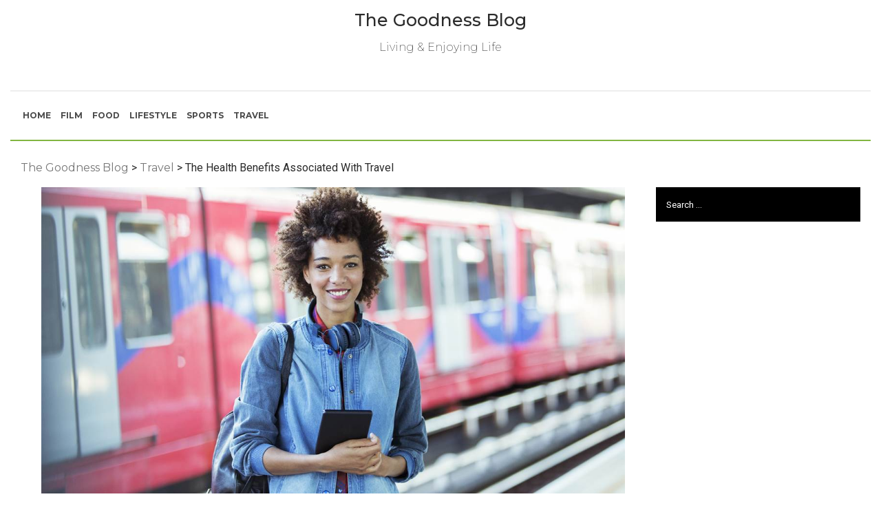

--- FILE ---
content_type: text/html; charset=UTF-8
request_url: https://www.mygoodnessduds.com/travel-health-benefits/
body_size: 6011
content:
<!doctype html><html lang="en-US"><head><meta charset="UTF-8"><meta name="viewport" content="width=device-width, initial-scale=1"><link rel="profile" href="https://gmpg.org/xfn/11"><meta name='robots' content='index, follow, max-image-preview:large, max-snippet:-1, max-video-preview:-1' /><link media="all" href="https://www.mygoodnessduds.com/wp-content/cache/autoptimize/css/autoptimize_aeeb9ffe608ae87fe86cde58fa17bee4.css" rel="stylesheet"><title>The Health Benefits Commonly Associated With Travel</title><meta name="description" content="There are a lot of appealing reason to travel, and health benefits are one of them. Find out what health benefits can be expected from travelling abroad." /><link rel="canonical" href="https://www.mygoodnessduds.com/travel-health-benefits/" /><meta property="og:locale" content="en_US" /><meta property="og:type" content="article" /><meta property="og:title" content="The Health Benefits Commonly Associated With Travel" /><meta property="og:description" content="There are a lot of appealing reason to travel, and health benefits are one of them. Find out what health benefits can be expected from travelling abroad." /><meta property="og:url" content="https://www.mygoodnessduds.com/travel-health-benefits/" /><meta property="og:site_name" content="The Goodness Blog" /><meta property="article:published_time" content="2021-04-19T09:14:57+00:00" /><meta property="article:modified_time" content="2025-04-02T10:12:30+00:00" /><meta property="og:image" content="https://www.mygoodnessduds.com/wp-content/uploads/2021/04/Health-Benefits-of-travelling.jpg" /><meta property="og:image:width" content="1200" /><meta property="og:image:height" content="630" /><meta property="og:image:type" content="image/jpeg" /><meta name="author" content="Donna W. Huckins" /><meta name="twitter:card" content="summary_large_image" /><meta name="twitter:label1" content="Written by" /><meta name="twitter:data1" content="Donna W. Huckins" /><meta name="twitter:label2" content="Est. reading time" /><meta name="twitter:data2" content="3 minutes" /> <script type="application/ld+json" class="yoast-schema-graph">{"@context":"https://schema.org","@graph":[{"@type":"Article","@id":"https://www.mygoodnessduds.com/travel-health-benefits/#article","isPartOf":{"@id":"https://www.mygoodnessduds.com/travel-health-benefits/"},"author":{"name":"Donna W. Huckins","@id":"https://www.mygoodnessduds.com/#/schema/person/9b41f46594c9ebcbb419b21cc672213a"},"headline":"The Health Benefits Associated With Travel","datePublished":"2021-04-19T09:14:57+00:00","dateModified":"2025-04-02T10:12:30+00:00","mainEntityOfPage":{"@id":"https://www.mygoodnessduds.com/travel-health-benefits/"},"wordCount":542,"image":{"@id":"https://www.mygoodnessduds.com/travel-health-benefits/#primaryimage"},"thumbnailUrl":"https://www.mygoodnessduds.com/wp-content/uploads/2021/04/Health-Benefits-of-travelling.jpg","keywords":["Health Benefits","Travel"],"articleSection":["Travel"],"inLanguage":"en-US"},{"@type":"WebPage","@id":"https://www.mygoodnessduds.com/travel-health-benefits/","url":"https://www.mygoodnessduds.com/travel-health-benefits/","name":"The Health Benefits Commonly Associated With Travel","isPartOf":{"@id":"https://www.mygoodnessduds.com/#website"},"primaryImageOfPage":{"@id":"https://www.mygoodnessduds.com/travel-health-benefits/#primaryimage"},"image":{"@id":"https://www.mygoodnessduds.com/travel-health-benefits/#primaryimage"},"thumbnailUrl":"https://www.mygoodnessduds.com/wp-content/uploads/2021/04/Health-Benefits-of-travelling.jpg","datePublished":"2021-04-19T09:14:57+00:00","dateModified":"2025-04-02T10:12:30+00:00","author":{"@id":"https://www.mygoodnessduds.com/#/schema/person/9b41f46594c9ebcbb419b21cc672213a"},"description":"There are a lot of appealing reason to travel, and health benefits are one of them. Find out what health benefits can be expected from travelling abroad.","breadcrumb":{"@id":"https://www.mygoodnessduds.com/travel-health-benefits/#breadcrumb"},"inLanguage":"en-US","potentialAction":[{"@type":"ReadAction","target":["https://www.mygoodnessduds.com/travel-health-benefits/"]}]},{"@type":"ImageObject","inLanguage":"en-US","@id":"https://www.mygoodnessduds.com/travel-health-benefits/#primaryimage","url":"https://www.mygoodnessduds.com/wp-content/uploads/2021/04/Health-Benefits-of-travelling.jpg","contentUrl":"https://www.mygoodnessduds.com/wp-content/uploads/2021/04/Health-Benefits-of-travelling.jpg","width":1200,"height":630},{"@type":"BreadcrumbList","@id":"https://www.mygoodnessduds.com/travel-health-benefits/#breadcrumb","itemListElement":[{"@type":"ListItem","position":1,"name":"Home","item":"https://www.mygoodnessduds.com/"},{"@type":"ListItem","position":2,"name":"The Health Benefits Associated With Travel"}]},{"@type":"WebSite","@id":"https://www.mygoodnessduds.com/#website","url":"https://www.mygoodnessduds.com/","name":"The Goodness Blog","description":"Living &amp; Enjoying Life","potentialAction":[{"@type":"SearchAction","target":{"@type":"EntryPoint","urlTemplate":"https://www.mygoodnessduds.com/?s={search_term_string}"},"query-input":{"@type":"PropertyValueSpecification","valueRequired":true,"valueName":"search_term_string"}}],"inLanguage":"en-US"},{"@type":"Person","@id":"https://www.mygoodnessduds.com/#/schema/person/9b41f46594c9ebcbb419b21cc672213a","name":"Donna W. Huckins","sameAs":["https://www.mygoodnessduds.com"],"url":"https://www.mygoodnessduds.com/author/donna/"}]}</script> <link rel='dns-prefetch' href='//fonts.googleapis.com' /><link rel="alternate" type="application/rss+xml" title="The Goodness Blog &raquo; Feed" href="https://www.mygoodnessduds.com/feed/" /><link rel="alternate" type="application/rss+xml" title="The Goodness Blog &raquo; Comments Feed" href="https://www.mygoodnessduds.com/comments/feed/" /><link rel="alternate" title="oEmbed (JSON)" type="application/json+oembed" href="https://www.mygoodnessduds.com/wp-json/oembed/1.0/embed?url=https%3A%2F%2Fwww.mygoodnessduds.com%2Ftravel-health-benefits%2F" /><link rel="alternate" title="oEmbed (XML)" type="text/xml+oembed" href="https://www.mygoodnessduds.com/wp-json/oembed/1.0/embed?url=https%3A%2F%2Fwww.mygoodnessduds.com%2Ftravel-health-benefits%2F&#038;format=xml" /><link rel='stylesheet' id='atomy-custom-google-fonts-css' href='https://fonts.googleapis.com/css?family=Inconsolata%3A200%2C300%2C400%2C500%2C600%2C700%2C800%2C900%7CIndie+Flower%3A200%2C300%2C400%2C500%2C600%2C700%2C800%2C900%7CLato%3A200%2C300%2C400%2C500%2C600%2C700%2C800%2C900%7CMontserrat%3A200%2C300%2C400%2C500%2C600%2C700%2C800%2C900%7CRoboto%3A200%2C300%2C400%2C500%2C600%2C700%2C800%2C900%7CText+Me+One%3A200%2C300%2C400%2C500%2C600%2C700%2C800%2C900%7CTitillium+Web%3A200%2C300%2C400%2C500%2C600%2C700%2C800%2C900%7CUbuntu%3A200%2C300%2C400%2C500%2C600%2C700%2C800%2C900&#038;ver=6.9' type='text/css' media='all' /> <script type="text/javascript" src="https://www.mygoodnessduds.com/wp-includes/js/jquery/jquery.min.js" id="jquery-core-js"></script> <link rel="https://api.w.org/" href="https://www.mygoodnessduds.com/wp-json/" /><link rel="alternate" title="JSON" type="application/json" href="https://www.mygoodnessduds.com/wp-json/wp/v2/posts/143" /><link rel="EditURI" type="application/rsd+xml" title="RSD" href="https://www.mygoodnessduds.com/xmlrpc.php?rsd" /><meta name="generator" content="WordPress 6.9" /><link rel='shortlink' href='https://www.mygoodnessduds.com/?p=143' /> <script>document.documentElement.className = document.documentElement.className.replace('no-js', 'js');</script> <link rel="icon" href="https://www.mygoodnessduds.com/wp-content/uploads/2023/07/cropped-The-Goodness-Blog-LIVING-AND-ENJOYING-LIFE-32x32.png" sizes="32x32" /><link rel="icon" href="https://www.mygoodnessduds.com/wp-content/uploads/2023/07/cropped-The-Goodness-Blog-LIVING-AND-ENJOYING-LIFE-192x192.png" sizes="192x192" /><link rel="apple-touch-icon" href="https://www.mygoodnessduds.com/wp-content/uploads/2023/07/cropped-The-Goodness-Blog-LIVING-AND-ENJOYING-LIFE-180x180.png" /><meta name="msapplication-TileImage" content="https://www.mygoodnessduds.com/wp-content/uploads/2023/07/cropped-The-Goodness-Blog-LIVING-AND-ENJOYING-LIFE-270x270.png" /></head><body class="wp-singular post-template-default single single-post postid-143 single-format-standard wp-embed-responsive wp-theme-atomy wp-child-theme-atomy-child"><div class="btn-back-to-top"><button><i class="fa fa-angle-up"></i></button></div><div id="page" class="site container"> <a class="skip-link screen-reader-text" href="#content">Skip to content</a><div class="header_top_area"><div class="container"><div class="row"><div class="col-lg-3"><div class="top_header_left"><div class="input-group"></div></div></div><div class="col-lg-6"><div class="top_header_middle row"><div class="col-md-12"></div><div class="col-md-12"><h1 class="site-title"><a href="https://www.mygoodnessduds.com/" rel="home">The Goodness Blog</a></h1><p class="site-description">Living &amp; Enjoying Life</p></div></div></div><div class="col-lg-3"><div class="top_right_header"><ul class="header_social"></ul><ul class="top_right"></ul></div></div></div></div></div><div class="at-div-header  container"></div><header class="shop_header_area"><div class="container"><div class="row mr-0 ml-0"><nav class="navbar navbar-expand-lg navbar-light bg-light col-lg-8 col-md-8" role="navigation"> <a class="navbar-brand" href="https://www.mygoodnessduds.com/"></a> <button class="navbar-toggler" type="button" data-toggle="collapse" data-target="#navbarSupportedContent" aria-controls="navbarSupportedContent" aria-expanded="false" aria-label=""> <span class="navbar-toggler-icon"></span> </button><div class="collapse navbar-collapse" id="navbarSupportedContent"><div class="menu-main-menu-container"><ul class="navbar-nav"><li id="menu-item-13" class="menu-item menu-item-type-custom menu-item-object-custom menu-item-home menu-item-13 nav-item dropdown submenu"><a href="https://www.mygoodnessduds.com/" class="nav-link dropdown-toggle">Home</a></li><li id="menu-item-8" class="menu-item menu-item-type-taxonomy menu-item-object-category menu-item-8 nav-item dropdown submenu"><a href="https://www.mygoodnessduds.com/film/" class="nav-link dropdown-toggle">Film</a></li><li id="menu-item-9" class="menu-item menu-item-type-taxonomy menu-item-object-category menu-item-9 nav-item dropdown submenu"><a href="https://www.mygoodnessduds.com/food/" class="nav-link dropdown-toggle">Food</a></li><li id="menu-item-10" class="menu-item menu-item-type-taxonomy menu-item-object-category menu-item-10 nav-item dropdown submenu"><a href="https://www.mygoodnessduds.com/lifestyle/" class="nav-link dropdown-toggle">Lifestyle</a></li><li id="menu-item-11" class="menu-item menu-item-type-taxonomy menu-item-object-category menu-item-11 nav-item dropdown submenu"><a href="https://www.mygoodnessduds.com/sports/" class="nav-link dropdown-toggle">Sports</a></li><li id="menu-item-12" class="menu-item menu-item-type-taxonomy menu-item-object-category current-post-ancestor current-menu-parent current-post-parent menu-item-12 nav-item dropdown submenu"><a href="https://www.mygoodnessduds.com/travel/" class="nav-link dropdown-toggle">Travel</a></li></ul></div></div></nav><div class="col-lg-4 col-md-4 text-right at-nav-icons-eco-sticky at-icons-fix-menu pr-1"><ul class="top_right"></ul></div></div></div></header><div class="at-border-top-menu  container"></div><div id="content" class="site-content"><div class="container at-woocommerce-breadcrumbs"><div id="breadcrumbs"><a href="https://www.mygoodnessduds.com">The Goodness Blog</a> > <a href="https://www.mygoodnessduds.com/travel/" rel="category tag">Travel</a> > The Health Benefits Associated With Travel</div></div><div id="primary" class="content-area container"><div class="row"><main id="main" class="site-main col-md-9 "><article id="post-143" class="post-143 post type-post status-publish format-standard has-post-thumbnail hentry category-travel tag-health-benefits tag-travel"><div class="container"><div class="row"><div class="col-md-12 mb-4"> <img width="1200" height="630" src="https://www.mygoodnessduds.com/wp-content/uploads/2021/04/Health-Benefits-of-travelling.jpg" class="images at-img-single img-fluid mb-4 wp-post-image" alt="" decoding="async" fetchpriority="high" srcset="https://www.mygoodnessduds.com/wp-content/uploads/2021/04/Health-Benefits-of-travelling.jpg 1200w, https://www.mygoodnessduds.com/wp-content/uploads/2021/04/Health-Benefits-of-travelling-300x158.jpg 300w, https://www.mygoodnessduds.com/wp-content/uploads/2021/04/Health-Benefits-of-travelling-1024x538.jpg 1024w, https://www.mygoodnessduds.com/wp-content/uploads/2021/04/Health-Benefits-of-travelling-768x403.jpg 768w" sizes="(max-width: 1200px) 100vw, 1200px" /></div><div class="col-md-12 at-archive-padding"><header class="entry-header"><h1 class="entry-title mb-4">The Health Benefits Associated With Travel</h1><div class="entry-meta"> <i class="far fa-calendar mr-2"></i>April 19, 2021<span class="at-div-icon-blog"></span> <i class="fas fa-user mr-2"></i>Donna W. Huckins<span class="at-div-icon-blog"></span> <i class="fas fa-comment mr-2"></i>Comments (0)</div></header><div class="entry-content"><p>Anyone that travels a lot be able to tell you that they generally love their lives, that travelling has improved their self-esteem and their health, and that they wouldn’t trade it for anything in the world.</p><p>And when it comes to health improvements, there is actually a lot of science to back up that claim.</p><p><span id="more-143"></span></p><p>In fact, research has shown that travelling can offer a wide range of different health benefits that someone that stays at home more often than not might not be privy to. If you’ve been wanting extra reasons to take the leap and begin travelling, then the following health benefits might just be what you need.</p><h2><strong>Decreased Depression</strong></h2><p>Depression is one of the most <a href="https://www.mayoclinic.org/diseases-conditions/depression/symptoms-causes/syc-20356007">prominent disorders in the world right now</a>, with hundreds of millions of people across the globe suffering from it. It can manifest at different severities, but given enough time, any type of depression can ultimately lead to serious health problems. Travel has long been associated with a decreased risk of depression, and there are a few reasons for this.</p><p>Getting away from the mundane parts of our lives and experiencing something completely new allows us to break away from the thought processes that often make our depression worse. On top of that, meeting new people, seeing new cultures, and trying new foods are all great ways of helping manage or even eliminate depression entirely.</p><h2><strong>Reduced Stress</strong></h2><p>Stress is something that has grown in prominence over the last few decades as people find themselves with less time than <a href="https://www.webmd.com/balance/stress-management/what-is-stress">ever to enjoy the things they love</a>, while also being forced to work harder to cover their monthly living costs. After a while, stress can lead to further health problems down the line, such as high blood pressure and eventually heart disease.</p><p>Much like depression, getting away from our daily situation and going out in the world can quickly begin to relieve much of the stress that we feel. One study found that within three days, a person’s stress and anxiety levels began to decrease, and they felt more well-rested and in a far better mood.</p><p><img decoding="async" class="aligncenter size-large wp-image-144 lazyload" data-src="https://www.mygoodnessduds.com/wp-content/uploads/2021/04/Reduced-Stress-1024x682.jpeg" alt="" width="640" height="426" data-srcset="https://www.mygoodnessduds.com/wp-content/uploads/2021/04/Reduced-Stress-1024x682.jpeg 1024w, https://www.mygoodnessduds.com/wp-content/uploads/2021/04/Reduced-Stress-300x200.jpeg 300w, https://www.mygoodnessduds.com/wp-content/uploads/2021/04/Reduced-Stress-768x512.jpeg 768w, https://www.mygoodnessduds.com/wp-content/uploads/2021/04/Reduced-Stress-1536x1024.jpeg 1536w, https://www.mygoodnessduds.com/wp-content/uploads/2021/04/Reduced-Stress-1200x800.jpeg 1200w, https://www.mygoodnessduds.com/wp-content/uploads/2021/04/Reduced-Stress.jpeg 2000w" data-sizes="(max-width: 640px) 100vw, 640px" src="[data-uri]" style="--smush-placeholder-width: 640px; --smush-placeholder-aspect-ratio: 640/426;" /></p><h2><strong>Better For Creativity</strong></h2><p>If you’re feeling that your creativity isn’t quite as strong as it once was, you may find that travelling may help restore your creativity levels to new levels. This is because of the new experiences that we come across while we’re abroad, including coming into contact with an entirely new, foreign culture. All the new foods and languages that you encounter can help bolster your creativity.</p><p>It’s important to keep in mind, however, that travel alone isn’t enough, the traveller also needs to be willing to engage with their new surroundings to make the most of it, whether it’s trying a new dish or a new type of local online betting.</p><h2><strong>Lower Chance Of Mortality</strong></h2><p>Research has also found that those that tend to travel often have a much lower risk of premature death, which can equate to up to 30 percent for developing heart disease, the world’s number one killer. Not only does travelling help our minds and creativity, but it can have a measurable effect on the health of our hearts.</p></div></div></div></div></article><div class="at-nav-link-blog container"><nav class="navigation post-navigation" aria-label="Post navigation"><h2 class="screen-reader-text">Post navigation</h2><div class="nav-links"><div class="nav-previous"><a href="https://www.mygoodnessduds.com/best-comedies/" rel="prev"><i class="far fa-arrow-alt-circle-left mr-2"></i>Previous Post:<br><span class="at-span-link-blog">The Best Comedies Of The Last Decade</span></a></div><div class="nav-next"><a href="https://www.mygoodnessduds.com/superfoods/" rel="next">Next Post:<i class="far fa-arrow-alt-circle-right ml-2"></i><br><span class="at-span-link-blog">What Superfoods Should You Be Eating?</span></a></div></div></nav></div></main><div class="at-sidebar at-sid-blog col-md-3 pl-0 mt-3"><aside id="secondary" class="widget-area"><section id="search-2" class="widget widget_search"><form role="search" class="box" method="get" action="https://www.mygoodnessduds.com/"><div class="container-4"> <input type="search" id="search" placeholder="Search &hellip;" value=""  name="s"/> <button class="icon"><i class="fas fa-search"></i></button></div></form></section></aside></div></div></div></div><footer id="colophon" class="footer_area"><div class="container-fluid pl-0 pr-0  container"><div class="footer_copyright text-center container-fluid"><div class="row"><div class="col-lg-12 col-md-12"><h5> &copy;2026 The Goodness Blog</h5></div></div></div></div></footer></div> <script type="speculationrules">{"prefetch":[{"source":"document","where":{"and":[{"href_matches":"/*"},{"not":{"href_matches":["/wp-*.php","/wp-admin/*","/wp-content/uploads/*","/wp-content/*","/wp-content/plugins/*","/wp-content/themes/atomy-child/*","/wp-content/themes/atomy/*","/*\\?(.+)"]}},{"not":{"selector_matches":"a[rel~=\"nofollow\"]"}},{"not":{"selector_matches":".no-prefetch, .no-prefetch a"}}]},"eagerness":"conservative"}]}</script> <script type="text/javascript" id="smush-lazy-load-js-before">var smushLazyLoadOptions = {"autoResizingEnabled":false,"autoResizeOptions":{"precision":5,"skipAutoWidth":true}};
//# sourceURL=smush-lazy-load-js-before</script> <script defer src="https://www.mygoodnessduds.com/wp-content/cache/autoptimize/js/autoptimize_b87e32441968e7e807e2656679ea9f1a.js"></script><script defer src="https://static.cloudflareinsights.com/beacon.min.js/vcd15cbe7772f49c399c6a5babf22c1241717689176015" integrity="sha512-ZpsOmlRQV6y907TI0dKBHq9Md29nnaEIPlkf84rnaERnq6zvWvPUqr2ft8M1aS28oN72PdrCzSjY4U6VaAw1EQ==" data-cf-beacon='{"version":"2024.11.0","token":"164468a7330b4d35a8679de727859110","r":1,"server_timing":{"name":{"cfCacheStatus":true,"cfEdge":true,"cfExtPri":true,"cfL4":true,"cfOrigin":true,"cfSpeedBrain":true},"location_startswith":null}}' crossorigin="anonymous"></script>
</body></html>

<!-- Page supported by LiteSpeed Cache 7.7 on 2026-01-25 04:46:49 -->

--- FILE ---
content_type: application/javascript; charset=utf-8
request_url: https://www.mygoodnessduds.com/wp-content/cache/autoptimize/js/autoptimize_b87e32441968e7e807e2656679ea9f1a.js
body_size: 67016
content:
/*! jQuery Migrate v3.4.1 | (c) OpenJS Foundation and other contributors | jquery.org/license */
"undefined"==typeof jQuery.migrateMute&&(jQuery.migrateMute=!0),function(t){"use strict";"function"==typeof define&&define.amd?define(["jquery"],function(e){return t(e,window)}):"object"==typeof module&&module.exports?module.exports=t(require("jquery"),window):t(jQuery,window)}(function(s,n){"use strict";function e(e){return 0<=function(e,t){for(var r=/^(\d+)\.(\d+)\.(\d+)/,n=r.exec(e)||[],o=r.exec(t)||[],a=1;a<=3;a++){if(+o[a]<+n[a])return 1;if(+n[a]<+o[a])return-1}return 0}(s.fn.jquery,e)}s.migrateVersion="3.4.1";var t=Object.create(null);s.migrateDisablePatches=function(){for(var e=0;e<arguments.length;e++)t[arguments[e]]=!0},s.migrateEnablePatches=function(){for(var e=0;e<arguments.length;e++)delete t[arguments[e]]},s.migrateIsPatchEnabled=function(e){return!t[e]},n.console&&n.console.log&&(s&&e("3.0.0")&&!e("5.0.0")||n.console.log("JQMIGRATE: jQuery 3.x-4.x REQUIRED"),s.migrateWarnings&&n.console.log("JQMIGRATE: Migrate plugin loaded multiple times"),n.console.log("JQMIGRATE: Migrate is installed"+(s.migrateMute?"":" with logging active")+", version "+s.migrateVersion));var o={};function u(e,t){var r=n.console;!s.migrateIsPatchEnabled(e)||s.migrateDeduplicateWarnings&&o[t]||(o[t]=!0,s.migrateWarnings.push(t+" ["+e+"]"),r&&r.warn&&!s.migrateMute&&(r.warn("JQMIGRATE: "+t),s.migrateTrace&&r.trace&&r.trace()))}function r(e,t,r,n,o){Object.defineProperty(e,t,{configurable:!0,enumerable:!0,get:function(){return u(n,o),r},set:function(e){u(n,o),r=e}})}function a(e,t,r,n,o){var a=e[t];e[t]=function(){return o&&u(n,o),(s.migrateIsPatchEnabled(n)?r:a||s.noop).apply(this,arguments)}}function c(e,t,r,n,o){if(!o)throw new Error("No warning message provided");return a(e,t,r,n,o),0}function i(e,t,r,n){return a(e,t,r,n),0}s.migrateDeduplicateWarnings=!0,s.migrateWarnings=[],void 0===s.migrateTrace&&(s.migrateTrace=!0),s.migrateReset=function(){o={},s.migrateWarnings.length=0},"BackCompat"===n.document.compatMode&&u("quirks","jQuery is not compatible with Quirks Mode");var d,l,p,f={},m=s.fn.init,y=s.find,h=/\[(\s*[-\w]+\s*)([~|^$*]?=)\s*([-\w#]*?#[-\w#]*)\s*\]/,g=/\[(\s*[-\w]+\s*)([~|^$*]?=)\s*([-\w#]*?#[-\w#]*)\s*\]/g,v=/^[\s\uFEFF\xA0]+|([^\s\uFEFF\xA0])[\s\uFEFF\xA0]+$/g;for(d in i(s.fn,"init",function(e){var t=Array.prototype.slice.call(arguments);return s.migrateIsPatchEnabled("selector-empty-id")&&"string"==typeof e&&"#"===e&&(u("selector-empty-id","jQuery( '#' ) is not a valid selector"),t[0]=[]),m.apply(this,t)},"selector-empty-id"),s.fn.init.prototype=s.fn,i(s,"find",function(t){var r=Array.prototype.slice.call(arguments);if("string"==typeof t&&h.test(t))try{n.document.querySelector(t)}catch(e){t=t.replace(g,function(e,t,r,n){return"["+t+r+'"'+n+'"]'});try{n.document.querySelector(t),u("selector-hash","Attribute selector with '#' must be quoted: "+r[0]),r[0]=t}catch(e){u("selector-hash","Attribute selector with '#' was not fixed: "+r[0])}}return y.apply(this,r)},"selector-hash"),y)Object.prototype.hasOwnProperty.call(y,d)&&(s.find[d]=y[d]);c(s.fn,"size",function(){return this.length},"size","jQuery.fn.size() is deprecated and removed; use the .length property"),c(s,"parseJSON",function(){return JSON.parse.apply(null,arguments)},"parseJSON","jQuery.parseJSON is deprecated; use JSON.parse"),c(s,"holdReady",s.holdReady,"holdReady","jQuery.holdReady is deprecated"),c(s,"unique",s.uniqueSort,"unique","jQuery.unique is deprecated; use jQuery.uniqueSort"),r(s.expr,"filters",s.expr.pseudos,"expr-pre-pseudos","jQuery.expr.filters is deprecated; use jQuery.expr.pseudos"),r(s.expr,":",s.expr.pseudos,"expr-pre-pseudos","jQuery.expr[':'] is deprecated; use jQuery.expr.pseudos"),e("3.1.1")&&c(s,"trim",function(e){return null==e?"":(e+"").replace(v,"$1")},"trim","jQuery.trim is deprecated; use String.prototype.trim"),e("3.2.0")&&(c(s,"nodeName",function(e,t){return e.nodeName&&e.nodeName.toLowerCase()===t.toLowerCase()},"nodeName","jQuery.nodeName is deprecated"),c(s,"isArray",Array.isArray,"isArray","jQuery.isArray is deprecated; use Array.isArray")),e("3.3.0")&&(c(s,"isNumeric",function(e){var t=typeof e;return("number"==t||"string"==t)&&!isNaN(e-parseFloat(e))},"isNumeric","jQuery.isNumeric() is deprecated"),s.each("Boolean Number String Function Array Date RegExp Object Error Symbol".split(" "),function(e,t){f["[object "+t+"]"]=t.toLowerCase()}),c(s,"type",function(e){return null==e?e+"":"object"==typeof e||"function"==typeof e?f[Object.prototype.toString.call(e)]||"object":typeof e},"type","jQuery.type is deprecated"),c(s,"isFunction",function(e){return"function"==typeof e},"isFunction","jQuery.isFunction() is deprecated"),c(s,"isWindow",function(e){return null!=e&&e===e.window},"isWindow","jQuery.isWindow() is deprecated")),s.ajax&&(l=s.ajax,p=/(=)\?(?=&|$)|\?\?/,i(s,"ajax",function(){var e=l.apply(this,arguments);return e.promise&&(c(e,"success",e.done,"jqXHR-methods","jQXHR.success is deprecated and removed"),c(e,"error",e.fail,"jqXHR-methods","jQXHR.error is deprecated and removed"),c(e,"complete",e.always,"jqXHR-methods","jQXHR.complete is deprecated and removed")),e},"jqXHR-methods"),e("4.0.0")||s.ajaxPrefilter("+json",function(e){!1!==e.jsonp&&(p.test(e.url)||"string"==typeof e.data&&0===(e.contentType||"").indexOf("application/x-www-form-urlencoded")&&p.test(e.data))&&u("jsonp-promotion","JSON-to-JSONP auto-promotion is deprecated")}));var j=s.fn.removeAttr,b=s.fn.toggleClass,w=/\S+/g;function x(e){return e.replace(/-([a-z])/g,function(e,t){return t.toUpperCase()})}i(s.fn,"removeAttr",function(e){var r=this,n=!1;return s.each(e.match(w),function(e,t){s.expr.match.bool.test(t)&&r.each(function(){if(!1!==s(this).prop(t))return!(n=!0)}),n&&(u("removeAttr-bool","jQuery.fn.removeAttr no longer sets boolean properties: "+t),r.prop(t,!1))}),j.apply(this,arguments)},"removeAttr-bool"),i(s.fn,"toggleClass",function(t){return void 0!==t&&"boolean"!=typeof t?b.apply(this,arguments):(u("toggleClass-bool","jQuery.fn.toggleClass( boolean ) is deprecated"),this.each(function(){var e=this.getAttribute&&this.getAttribute("class")||"";e&&s.data(this,"__className__",e),this.setAttribute&&this.setAttribute("class",!e&&!1!==t&&s.data(this,"__className__")||"")}))},"toggleClass-bool");var Q,A,R=!1,C=/^[a-z]/,N=/^(?:Border(?:Top|Right|Bottom|Left)?(?:Width|)|(?:Margin|Padding)?(?:Top|Right|Bottom|Left)?|(?:Min|Max)?(?:Width|Height))$/;s.swap&&s.each(["height","width","reliableMarginRight"],function(e,t){var r=s.cssHooks[t]&&s.cssHooks[t].get;r&&(s.cssHooks[t].get=function(){var e;return R=!0,e=r.apply(this,arguments),R=!1,e})}),i(s,"swap",function(e,t,r,n){var o,a,i={};for(a in R||u("swap","jQuery.swap() is undocumented and deprecated"),t)i[a]=e.style[a],e.style[a]=t[a];for(a in o=r.apply(e,n||[]),t)e.style[a]=i[a];return o},"swap"),e("3.4.0")&&"undefined"!=typeof Proxy&&(s.cssProps=new Proxy(s.cssProps||{},{set:function(){return u("cssProps","jQuery.cssProps is deprecated"),Reflect.set.apply(this,arguments)}})),e("4.0.0")?(A={animationIterationCount:!0,columnCount:!0,fillOpacity:!0,flexGrow:!0,flexShrink:!0,fontWeight:!0,gridArea:!0,gridColumn:!0,gridColumnEnd:!0,gridColumnStart:!0,gridRow:!0,gridRowEnd:!0,gridRowStart:!0,lineHeight:!0,opacity:!0,order:!0,orphans:!0,widows:!0,zIndex:!0,zoom:!0},"undefined"!=typeof Proxy?s.cssNumber=new Proxy(A,{get:function(){return u("css-number","jQuery.cssNumber is deprecated"),Reflect.get.apply(this,arguments)},set:function(){return u("css-number","jQuery.cssNumber is deprecated"),Reflect.set.apply(this,arguments)}}):s.cssNumber=A):A=s.cssNumber,Q=s.fn.css,i(s.fn,"css",function(e,t){var r,n,o=this;return e&&"object"==typeof e&&!Array.isArray(e)?(s.each(e,function(e,t){s.fn.css.call(o,e,t)}),this):("number"==typeof t&&(r=x(e),n=r,C.test(n)&&N.test(n[0].toUpperCase()+n.slice(1))||A[r]||u("css-number",'Number-typed values are deprecated for jQuery.fn.css( "'+e+'", value )')),Q.apply(this,arguments))},"css-number");var S,P,k,H,E=s.data;i(s,"data",function(e,t,r){var n,o,a;if(t&&"object"==typeof t&&2===arguments.length){for(a in n=s.hasData(e)&&E.call(this,e),o={},t)a!==x(a)?(u("data-camelCase","jQuery.data() always sets/gets camelCased names: "+a),n[a]=t[a]):o[a]=t[a];return E.call(this,e,o),t}return t&&"string"==typeof t&&t!==x(t)&&(n=s.hasData(e)&&E.call(this,e))&&t in n?(u("data-camelCase","jQuery.data() always sets/gets camelCased names: "+t),2<arguments.length&&(n[t]=r),n[t]):E.apply(this,arguments)},"data-camelCase"),s.fx&&(k=s.Tween.prototype.run,H=function(e){return e},i(s.Tween.prototype,"run",function(){1<s.easing[this.easing].length&&(u("easing-one-arg","'jQuery.easing."+this.easing.toString()+"' should use only one argument"),s.easing[this.easing]=H),k.apply(this,arguments)},"easing-one-arg"),S=s.fx.interval,P="jQuery.fx.interval is deprecated",n.requestAnimationFrame&&Object.defineProperty(s.fx,"interval",{configurable:!0,enumerable:!0,get:function(){return n.document.hidden||u("fx-interval",P),s.migrateIsPatchEnabled("fx-interval")&&void 0===S?13:S},set:function(e){u("fx-interval",P),S=e}}));var M=s.fn.load,q=s.event.add,O=s.event.fix;s.event.props=[],s.event.fixHooks={},r(s.event.props,"concat",s.event.props.concat,"event-old-patch","jQuery.event.props.concat() is deprecated and removed"),i(s.event,"fix",function(e){var t,r=e.type,n=this.fixHooks[r],o=s.event.props;if(o.length){u("event-old-patch","jQuery.event.props are deprecated and removed: "+o.join());while(o.length)s.event.addProp(o.pop())}if(n&&!n._migrated_&&(n._migrated_=!0,u("event-old-patch","jQuery.event.fixHooks are deprecated and removed: "+r),(o=n.props)&&o.length))while(o.length)s.event.addProp(o.pop());return t=O.call(this,e),n&&n.filter?n.filter(t,e):t},"event-old-patch"),i(s.event,"add",function(e,t){return e===n&&"load"===t&&"complete"===n.document.readyState&&u("load-after-event","jQuery(window).on('load'...) called after load event occurred"),q.apply(this,arguments)},"load-after-event"),s.each(["load","unload","error"],function(e,t){i(s.fn,t,function(){var e=Array.prototype.slice.call(arguments,0);return"load"===t&&"string"==typeof e[0]?M.apply(this,e):(u("shorthand-removed-v3","jQuery.fn."+t+"() is deprecated"),e.splice(0,0,t),arguments.length?this.on.apply(this,e):(this.triggerHandler.apply(this,e),this))},"shorthand-removed-v3")}),s.each("blur focus focusin focusout resize scroll click dblclick mousedown mouseup mousemove mouseover mouseout mouseenter mouseleave change select submit keydown keypress keyup contextmenu".split(" "),function(e,r){c(s.fn,r,function(e,t){return 0<arguments.length?this.on(r,null,e,t):this.trigger(r)},"shorthand-deprecated-v3","jQuery.fn."+r+"() event shorthand is deprecated")}),s(function(){s(n.document).triggerHandler("ready")}),s.event.special.ready={setup:function(){this===n.document&&u("ready-event","'ready' event is deprecated")}},c(s.fn,"bind",function(e,t,r){return this.on(e,null,t,r)},"pre-on-methods","jQuery.fn.bind() is deprecated"),c(s.fn,"unbind",function(e,t){return this.off(e,null,t)},"pre-on-methods","jQuery.fn.unbind() is deprecated"),c(s.fn,"delegate",function(e,t,r,n){return this.on(t,e,r,n)},"pre-on-methods","jQuery.fn.delegate() is deprecated"),c(s.fn,"undelegate",function(e,t,r){return 1===arguments.length?this.off(e,"**"):this.off(t,e||"**",r)},"pre-on-methods","jQuery.fn.undelegate() is deprecated"),c(s.fn,"hover",function(e,t){return this.on("mouseenter",e).on("mouseleave",t||e)},"pre-on-methods","jQuery.fn.hover() is deprecated");function T(e){var t=n.document.implementation.createHTMLDocument("");return t.body.innerHTML=e,t.body&&t.body.innerHTML}var F=/<(?!area|br|col|embed|hr|img|input|link|meta|param)(([a-z][^\/\0>\x20\t\r\n\f]*)[^>]*)\/>/gi;s.UNSAFE_restoreLegacyHtmlPrefilter=function(){s.migrateEnablePatches("self-closed-tags")},i(s,"htmlPrefilter",function(e){var t,r;return(r=(t=e).replace(F,"<$1></$2>"))!==t&&T(t)!==T(r)&&u("self-closed-tags","HTML tags must be properly nested and closed: "+t),e.replace(F,"<$1></$2>")},"self-closed-tags"),s.migrateDisablePatches("self-closed-tags");var D,W,_,I=s.fn.offset;return i(s.fn,"offset",function(){var e=this[0];return!e||e.nodeType&&e.getBoundingClientRect?I.apply(this,arguments):(u("offset-valid-elem","jQuery.fn.offset() requires a valid DOM element"),arguments.length?this:void 0)},"offset-valid-elem"),s.ajax&&(D=s.param,i(s,"param",function(e,t){var r=s.ajaxSettings&&s.ajaxSettings.traditional;return void 0===t&&r&&(u("param-ajax-traditional","jQuery.param() no longer uses jQuery.ajaxSettings.traditional"),t=r),D.call(this,e,t)},"param-ajax-traditional")),c(s.fn,"andSelf",s.fn.addBack,"andSelf","jQuery.fn.andSelf() is deprecated and removed, use jQuery.fn.addBack()"),s.Deferred&&(W=s.Deferred,_=[["resolve","done",s.Callbacks("once memory"),s.Callbacks("once memory"),"resolved"],["reject","fail",s.Callbacks("once memory"),s.Callbacks("once memory"),"rejected"],["notify","progress",s.Callbacks("memory"),s.Callbacks("memory")]],i(s,"Deferred",function(e){var a=W(),i=a.promise();function t(){var o=arguments;return s.Deferred(function(n){s.each(_,function(e,t){var r="function"==typeof o[e]&&o[e];a[t[1]](function(){var e=r&&r.apply(this,arguments);e&&"function"==typeof e.promise?e.promise().done(n.resolve).fail(n.reject).progress(n.notify):n[t[0]+"With"](this===i?n.promise():this,r?[e]:arguments)})}),o=null}).promise()}return c(a,"pipe",t,"deferred-pipe","deferred.pipe() is deprecated"),c(i,"pipe",t,"deferred-pipe","deferred.pipe() is deprecated"),e&&e.call(a,a),a},"deferred-pipe"),s.Deferred.exceptionHook=W.exceptionHook),s});
!function(e,t){"object"==typeof exports&&"object"==typeof module?module.exports=t():"function"==typeof define&&define.amd?define([],t):"object"==typeof exports?exports.AOS=t():e.AOS=t()}(this,function(){return function(e){function t(o){if(n[o])return n[o].exports;var i=n[o]={exports:{},id:o,loaded:!1};return e[o].call(i.exports,i,i.exports,t),i.loaded=!0,i.exports}var n={};return t.m=e,t.c=n,t.p="dist/",t(0)}([function(e,t,n){"use strict";function o(e){return e&&e.__esModule?e:{default:e}}var i=Object.assign||function(e){for(var t=1;t<arguments.length;t++){var n=arguments[t];for(var o in n)Object.prototype.hasOwnProperty.call(n,o)&&(e[o]=n[o])}return e},r=n(1),a=(o(r),n(6)),u=o(a),c=n(7),f=o(c),s=n(8),d=o(s),l=n(9),p=o(l),m=n(10),b=o(m),v=n(11),y=o(v),g=n(14),h=o(g),w=[],k=!1,x=document.all&&!window.atob,j={offset:120,delay:0,easing:"ease",duration:400,disable:!1,once:!1,startEvent:"DOMContentLoaded",throttleDelay:99,debounceDelay:50,disableMutationObserver:!1},O=function(){var e=arguments.length>0&&void 0!==arguments[0]&&arguments[0];if(e&&(k=!0),k)return w=(0,y.default)(w,j),(0,b.default)(w,j.once),w},_=function(){w=(0,h.default)(),O()},S=function(){w.forEach(function(e,t){e.node.removeAttribute("data-aos"),e.node.removeAttribute("data-aos-easing"),e.node.removeAttribute("data-aos-duration"),e.node.removeAttribute("data-aos-delay")})},z=function(e){return e===!0||"mobile"===e&&p.default.mobile()||"phone"===e&&p.default.phone()||"tablet"===e&&p.default.tablet()||"function"==typeof e&&e()===!0},A=function(e){return j=i(j,e),w=(0,h.default)(),z(j.disable)||x?S():(document.querySelector("body").setAttribute("data-aos-easing",j.easing),document.querySelector("body").setAttribute("data-aos-duration",j.duration),document.querySelector("body").setAttribute("data-aos-delay",j.delay),"DOMContentLoaded"===j.startEvent&&["complete","interactive"].indexOf(document.readyState)>-1?O(!0):"load"===j.startEvent?window.addEventListener(j.startEvent,function(){O(!0)}):document.addEventListener(j.startEvent,function(){O(!0)}),window.addEventListener("resize",(0,f.default)(O,j.debounceDelay,!0)),window.addEventListener("orientationchange",(0,f.default)(O,j.debounceDelay,!0)),window.addEventListener("scroll",(0,u.default)(function(){(0,b.default)(w,j.once)},j.throttleDelay)),j.disableMutationObserver||(0,d.default)("[data-aos]",_),w)};e.exports={init:A,refresh:O,refreshHard:_}},function(e,t){},,,,,function(e,t){(function(t){"use strict";function n(e,t,n){function o(t){var n=b,o=v;return b=v=void 0,k=t,g=e.apply(o,n)}function r(e){return k=e,h=setTimeout(s,t),_?o(e):g}function a(e){var n=e-w,o=e-k,i=t-n;return S?j(i,y-o):i}function c(e){var n=e-w,o=e-k;return void 0===w||n>=t||n<0||S&&o>=y}function s(){var e=O();return c(e)?d(e):void(h=setTimeout(s,a(e)))}function d(e){return h=void 0,z&&b?o(e):(b=v=void 0,g)}function l(){void 0!==h&&clearTimeout(h),k=0,b=w=v=h=void 0}function p(){return void 0===h?g:d(O())}function m(){var e=O(),n=c(e);if(b=arguments,v=this,w=e,n){if(void 0===h)return r(w);if(S)return h=setTimeout(s,t),o(w)}return void 0===h&&(h=setTimeout(s,t)),g}var b,v,y,g,h,w,k=0,_=!1,S=!1,z=!0;if("function"!=typeof e)throw new TypeError(f);return t=u(t)||0,i(n)&&(_=!!n.leading,S="maxWait"in n,y=S?x(u(n.maxWait)||0,t):y,z="trailing"in n?!!n.trailing:z),m.cancel=l,m.flush=p,m}function o(e,t,o){var r=!0,a=!0;if("function"!=typeof e)throw new TypeError(f);return i(o)&&(r="leading"in o?!!o.leading:r,a="trailing"in o?!!o.trailing:a),n(e,t,{leading:r,maxWait:t,trailing:a})}function i(e){var t="undefined"==typeof e?"undefined":c(e);return!!e&&("object"==t||"function"==t)}function r(e){return!!e&&"object"==("undefined"==typeof e?"undefined":c(e))}function a(e){return"symbol"==("undefined"==typeof e?"undefined":c(e))||r(e)&&k.call(e)==d}function u(e){if("number"==typeof e)return e;if(a(e))return s;if(i(e)){var t="function"==typeof e.valueOf?e.valueOf():e;e=i(t)?t+"":t}if("string"!=typeof e)return 0===e?e:+e;e=e.replace(l,"");var n=m.test(e);return n||b.test(e)?v(e.slice(2),n?2:8):p.test(e)?s:+e}var c="function"==typeof Symbol&&"symbol"==typeof Symbol.iterator?function(e){return typeof e}:function(e){return e&&"function"==typeof Symbol&&e.constructor===Symbol&&e!==Symbol.prototype?"symbol":typeof e},f="Expected a function",s=NaN,d="[object Symbol]",l=/^\s+|\s+$/g,p=/^[-+]0x[0-9a-f]+$/i,m=/^0b[01]+$/i,b=/^0o[0-7]+$/i,v=parseInt,y="object"==("undefined"==typeof t?"undefined":c(t))&&t&&t.Object===Object&&t,g="object"==("undefined"==typeof self?"undefined":c(self))&&self&&self.Object===Object&&self,h=y||g||Function("return this")(),w=Object.prototype,k=w.toString,x=Math.max,j=Math.min,O=function(){return h.Date.now()};e.exports=o}).call(t,function(){return this}())},function(e,t){(function(t){"use strict";function n(e,t,n){function i(t){var n=b,o=v;return b=v=void 0,O=t,g=e.apply(o,n)}function r(e){return O=e,h=setTimeout(s,t),_?i(e):g}function u(e){var n=e-w,o=e-O,i=t-n;return S?x(i,y-o):i}function f(e){var n=e-w,o=e-O;return void 0===w||n>=t||n<0||S&&o>=y}function s(){var e=j();return f(e)?d(e):void(h=setTimeout(s,u(e)))}function d(e){return h=void 0,z&&b?i(e):(b=v=void 0,g)}function l(){void 0!==h&&clearTimeout(h),O=0,b=w=v=h=void 0}function p(){return void 0===h?g:d(j())}function m(){var e=j(),n=f(e);if(b=arguments,v=this,w=e,n){if(void 0===h)return r(w);if(S)return h=setTimeout(s,t),i(w)}return void 0===h&&(h=setTimeout(s,t)),g}var b,v,y,g,h,w,O=0,_=!1,S=!1,z=!0;if("function"!=typeof e)throw new TypeError(c);return t=a(t)||0,o(n)&&(_=!!n.leading,S="maxWait"in n,y=S?k(a(n.maxWait)||0,t):y,z="trailing"in n?!!n.trailing:z),m.cancel=l,m.flush=p,m}function o(e){var t="undefined"==typeof e?"undefined":u(e);return!!e&&("object"==t||"function"==t)}function i(e){return!!e&&"object"==("undefined"==typeof e?"undefined":u(e))}function r(e){return"symbol"==("undefined"==typeof e?"undefined":u(e))||i(e)&&w.call(e)==s}function a(e){if("number"==typeof e)return e;if(r(e))return f;if(o(e)){var t="function"==typeof e.valueOf?e.valueOf():e;e=o(t)?t+"":t}if("string"!=typeof e)return 0===e?e:+e;e=e.replace(d,"");var n=p.test(e);return n||m.test(e)?b(e.slice(2),n?2:8):l.test(e)?f:+e}var u="function"==typeof Symbol&&"symbol"==typeof Symbol.iterator?function(e){return typeof e}:function(e){return e&&"function"==typeof Symbol&&e.constructor===Symbol&&e!==Symbol.prototype?"symbol":typeof e},c="Expected a function",f=NaN,s="[object Symbol]",d=/^\s+|\s+$/g,l=/^[-+]0x[0-9a-f]+$/i,p=/^0b[01]+$/i,m=/^0o[0-7]+$/i,b=parseInt,v="object"==("undefined"==typeof t?"undefined":u(t))&&t&&t.Object===Object&&t,y="object"==("undefined"==typeof self?"undefined":u(self))&&self&&self.Object===Object&&self,g=v||y||Function("return this")(),h=Object.prototype,w=h.toString,k=Math.max,x=Math.min,j=function(){return g.Date.now()};e.exports=n}).call(t,function(){return this}())},function(e,t){"use strict";function n(e,t){var n=new r(o);a=t,n.observe(i.documentElement,{childList:!0,subtree:!0,removedNodes:!0})}function o(e){e&&e.forEach(function(e){var t=Array.prototype.slice.call(e.addedNodes),n=Array.prototype.slice.call(e.removedNodes),o=t.concat(n).filter(function(e){return e.hasAttribute&&e.hasAttribute("data-aos")}).length;o&&a()})}Object.defineProperty(t,"__esModule",{value:!0});var i=window.document,r=window.MutationObserver||window.WebKitMutationObserver||window.MozMutationObserver,a=function(){};t.default=n},function(e,t){"use strict";function n(e,t){if(!(e instanceof t))throw new TypeError("Cannot call a class as a function")}function o(){return navigator.userAgent||navigator.vendor||window.opera||""}Object.defineProperty(t,"__esModule",{value:!0});var i=function(){function e(e,t){for(var n=0;n<t.length;n++){var o=t[n];o.enumerable=o.enumerable||!1,o.configurable=!0,"value"in o&&(o.writable=!0),Object.defineProperty(e,o.key,o)}}return function(t,n,o){return n&&e(t.prototype,n),o&&e(t,o),t}}(),r=/(android|bb\d+|meego).+mobile|avantgo|bada\/|blackberry|blazer|compal|elaine|fennec|hiptop|iemobile|ip(hone|od)|iris|kindle|lge |maemo|midp|mmp|mobile.+firefox|netfront|opera m(ob|in)i|palm( os)?|phone|p(ixi|re)\/|plucker|pocket|psp|series(4|6)0|symbian|treo|up\.(browser|link)|vodafone|wap|windows ce|xda|xiino/i,a=/1207|6310|6590|3gso|4thp|50[1-6]i|770s|802s|a wa|abac|ac(er|oo|s\-)|ai(ko|rn)|al(av|ca|co)|amoi|an(ex|ny|yw)|aptu|ar(ch|go)|as(te|us)|attw|au(di|\-m|r |s )|avan|be(ck|ll|nq)|bi(lb|rd)|bl(ac|az)|br(e|v)w|bumb|bw\-(n|u)|c55\/|capi|ccwa|cdm\-|cell|chtm|cldc|cmd\-|co(mp|nd)|craw|da(it|ll|ng)|dbte|dc\-s|devi|dica|dmob|do(c|p)o|ds(12|\-d)|el(49|ai)|em(l2|ul)|er(ic|k0)|esl8|ez([4-7]0|os|wa|ze)|fetc|fly(\-|_)|g1 u|g560|gene|gf\-5|g\-mo|go(\.w|od)|gr(ad|un)|haie|hcit|hd\-(m|p|t)|hei\-|hi(pt|ta)|hp( i|ip)|hs\-c|ht(c(\-| |_|a|g|p|s|t)|tp)|hu(aw|tc)|i\-(20|go|ma)|i230|iac( |\-|\/)|ibro|idea|ig01|ikom|im1k|inno|ipaq|iris|ja(t|v)a|jbro|jemu|jigs|kddi|keji|kgt( |\/)|klon|kpt |kwc\-|kyo(c|k)|le(no|xi)|lg( g|\/(k|l|u)|50|54|\-[a-w])|libw|lynx|m1\-w|m3ga|m50\/|ma(te|ui|xo)|mc(01|21|ca)|m\-cr|me(rc|ri)|mi(o8|oa|ts)|mmef|mo(01|02|bi|de|do|t(\-| |o|v)|zz)|mt(50|p1|v )|mwbp|mywa|n10[0-2]|n20[2-3]|n30(0|2)|n50(0|2|5)|n7(0(0|1)|10)|ne((c|m)\-|on|tf|wf|wg|wt)|nok(6|i)|nzph|o2im|op(ti|wv)|oran|owg1|p800|pan(a|d|t)|pdxg|pg(13|\-([1-8]|c))|phil|pire|pl(ay|uc)|pn\-2|po(ck|rt|se)|prox|psio|pt\-g|qa\-a|qc(07|12|21|32|60|\-[2-7]|i\-)|qtek|r380|r600|raks|rim9|ro(ve|zo)|s55\/|sa(ge|ma|mm|ms|ny|va)|sc(01|h\-|oo|p\-)|sdk\/|se(c(\-|0|1)|47|mc|nd|ri)|sgh\-|shar|sie(\-|m)|sk\-0|sl(45|id)|sm(al|ar|b3|it|t5)|so(ft|ny)|sp(01|h\-|v\-|v )|sy(01|mb)|t2(18|50)|t6(00|10|18)|ta(gt|lk)|tcl\-|tdg\-|tel(i|m)|tim\-|t\-mo|to(pl|sh)|ts(70|m\-|m3|m5)|tx\-9|up(\.b|g1|si)|utst|v400|v750|veri|vi(rg|te)|vk(40|5[0-3]|\-v)|vm40|voda|vulc|vx(52|53|60|61|70|80|81|83|85|98)|w3c(\-| )|webc|whit|wi(g |nc|nw)|wmlb|wonu|x700|yas\-|your|zeto|zte\-/i,u=/(android|bb\d+|meego).+mobile|avantgo|bada\/|blackberry|blazer|compal|elaine|fennec|hiptop|iemobile|ip(hone|od)|iris|kindle|lge |maemo|midp|mmp|mobile.+firefox|netfront|opera m(ob|in)i|palm( os)?|phone|p(ixi|re)\/|plucker|pocket|psp|series(4|6)0|symbian|treo|up\.(browser|link)|vodafone|wap|windows ce|xda|xiino|android|ipad|playbook|silk/i,c=/1207|6310|6590|3gso|4thp|50[1-6]i|770s|802s|a wa|abac|ac(er|oo|s\-)|ai(ko|rn)|al(av|ca|co)|amoi|an(ex|ny|yw)|aptu|ar(ch|go)|as(te|us)|attw|au(di|\-m|r |s )|avan|be(ck|ll|nq)|bi(lb|rd)|bl(ac|az)|br(e|v)w|bumb|bw\-(n|u)|c55\/|capi|ccwa|cdm\-|cell|chtm|cldc|cmd\-|co(mp|nd)|craw|da(it|ll|ng)|dbte|dc\-s|devi|dica|dmob|do(c|p)o|ds(12|\-d)|el(49|ai)|em(l2|ul)|er(ic|k0)|esl8|ez([4-7]0|os|wa|ze)|fetc|fly(\-|_)|g1 u|g560|gene|gf\-5|g\-mo|go(\.w|od)|gr(ad|un)|haie|hcit|hd\-(m|p|t)|hei\-|hi(pt|ta)|hp( i|ip)|hs\-c|ht(c(\-| |_|a|g|p|s|t)|tp)|hu(aw|tc)|i\-(20|go|ma)|i230|iac( |\-|\/)|ibro|idea|ig01|ikom|im1k|inno|ipaq|iris|ja(t|v)a|jbro|jemu|jigs|kddi|keji|kgt( |\/)|klon|kpt |kwc\-|kyo(c|k)|le(no|xi)|lg( g|\/(k|l|u)|50|54|\-[a-w])|libw|lynx|m1\-w|m3ga|m50\/|ma(te|ui|xo)|mc(01|21|ca)|m\-cr|me(rc|ri)|mi(o8|oa|ts)|mmef|mo(01|02|bi|de|do|t(\-| |o|v)|zz)|mt(50|p1|v )|mwbp|mywa|n10[0-2]|n20[2-3]|n30(0|2)|n50(0|2|5)|n7(0(0|1)|10)|ne((c|m)\-|on|tf|wf|wg|wt)|nok(6|i)|nzph|o2im|op(ti|wv)|oran|owg1|p800|pan(a|d|t)|pdxg|pg(13|\-([1-8]|c))|phil|pire|pl(ay|uc)|pn\-2|po(ck|rt|se)|prox|psio|pt\-g|qa\-a|qc(07|12|21|32|60|\-[2-7]|i\-)|qtek|r380|r600|raks|rim9|ro(ve|zo)|s55\/|sa(ge|ma|mm|ms|ny|va)|sc(01|h\-|oo|p\-)|sdk\/|se(c(\-|0|1)|47|mc|nd|ri)|sgh\-|shar|sie(\-|m)|sk\-0|sl(45|id)|sm(al|ar|b3|it|t5)|so(ft|ny)|sp(01|h\-|v\-|v )|sy(01|mb)|t2(18|50)|t6(00|10|18)|ta(gt|lk)|tcl\-|tdg\-|tel(i|m)|tim\-|t\-mo|to(pl|sh)|ts(70|m\-|m3|m5)|tx\-9|up(\.b|g1|si)|utst|v400|v750|veri|vi(rg|te)|vk(40|5[0-3]|\-v)|vm40|voda|vulc|vx(52|53|60|61|70|80|81|83|85|98)|w3c(\-| )|webc|whit|wi(g |nc|nw)|wmlb|wonu|x700|yas\-|your|zeto|zte\-/i,f=function(){function e(){n(this,e)}return i(e,[{key:"phone",value:function(){var e=o();return!(!r.test(e)&&!a.test(e.substr(0,4)))}},{key:"mobile",value:function(){var e=o();return!(!u.test(e)&&!c.test(e.substr(0,4)))}},{key:"tablet",value:function(){return this.mobile()&&!this.phone()}}]),e}();t.default=new f},function(e,t){"use strict";Object.defineProperty(t,"__esModule",{value:!0});var n=function(e,t,n){var o=e.node.getAttribute("data-aos-once");t>e.position?e.node.classList.add("aos-animate"):"undefined"!=typeof o&&("false"===o||!n&&"true"!==o)&&e.node.classList.remove("aos-animate")},o=function(e,t){var o=window.pageYOffset,i=window.innerHeight;e.forEach(function(e,r){n(e,i+o,t)})};t.default=o},function(e,t,n){"use strict";function o(e){return e&&e.__esModule?e:{default:e}}Object.defineProperty(t,"__esModule",{value:!0});var i=n(12),r=o(i),a=function(e,t){return e.forEach(function(e,n){e.node.classList.add("aos-init"),e.position=(0,r.default)(e.node,t.offset)}),e};t.default=a},function(e,t,n){"use strict";function o(e){return e&&e.__esModule?e:{default:e}}Object.defineProperty(t,"__esModule",{value:!0});var i=n(13),r=o(i),a=function(e,t){var n=0,o=0,i=window.innerHeight,a={offset:e.getAttribute("data-aos-offset"),anchor:e.getAttribute("data-aos-anchor"),anchorPlacement:e.getAttribute("data-aos-anchor-placement")};switch(a.offset&&!isNaN(a.offset)&&(o=parseInt(a.offset)),a.anchor&&document.querySelectorAll(a.anchor)&&(e=document.querySelectorAll(a.anchor)[0]),n=(0,r.default)(e).top,a.anchorPlacement){case"top-bottom":break;case"center-bottom":n+=e.offsetHeight/2;break;case"bottom-bottom":n+=e.offsetHeight;break;case"top-center":n+=i/2;break;case"bottom-center":n+=i/2+e.offsetHeight;break;case"center-center":n+=i/2+e.offsetHeight/2;break;case"top-top":n+=i;break;case"bottom-top":n+=e.offsetHeight+i;break;case"center-top":n+=e.offsetHeight/2+i}return a.anchorPlacement||a.offset||isNaN(t)||(o=t),n+o};t.default=a},function(e,t){"use strict";Object.defineProperty(t,"__esModule",{value:!0});var n=function(e){for(var t=0,n=0;e&&!isNaN(e.offsetLeft)&&!isNaN(e.offsetTop);)t+=e.offsetLeft-("BODY"!=e.tagName?e.scrollLeft:0),n+=e.offsetTop-("BODY"!=e.tagName?e.scrollTop:0),e=e.offsetParent;return{top:n,left:t}};t.default=n},function(e,t){"use strict";Object.defineProperty(t,"__esModule",{value:!0});var n=function(e){return e=e||document.querySelectorAll("[data-aos]"),Array.prototype.map.call(e,function(e){return{node:e}})};t.default=n}])});
(function(factory){if(typeof define==='function'&&define.amd){define(['jquery'],factory)}else if(typeof exports==='object'){factory(require('jquery'))}else{factory(window.jQuery||window.Zepto)}}(function($){var CLOSE_EVENT='Close',BEFORE_CLOSE_EVENT='BeforeClose',AFTER_CLOSE_EVENT='AfterClose',BEFORE_APPEND_EVENT='BeforeAppend',MARKUP_PARSE_EVENT='MarkupParse',OPEN_EVENT='Open',CHANGE_EVENT='Change',NS='mfp',EVENT_NS='.'+NS,READY_CLASS='mfp-ready',REMOVING_CLASS='mfp-removing',PREVENT_CLOSE_CLASS='mfp-prevent-close';var mfp,MagnificPopup=function(){},_isJQ=!!(window.jQuery),_prevStatus,_window=$(window),_document,_prevContentType,_wrapClasses,_currPopupType;var _mfpOn=function(name,f){mfp.ev.on(NS+name+EVENT_NS,f)},_getEl=function(className,appendTo,html,raw){var el=document.createElement('div');el.className='mfp-'+className;if(html){el.innerHTML=html}
if(!raw){el=$(el);if(appendTo){el.appendTo(appendTo)}}else if(appendTo){appendTo.appendChild(el)}
return el},_mfpTrigger=function(e,data){mfp.ev.triggerHandler(NS+e,data);if(mfp.st.callbacks){e=e.charAt(0).toLowerCase()+e.slice(1);if(mfp.st.callbacks[e]){mfp.st.callbacks[e].apply(mfp,$.isArray(data)?data:[data])}}},_getCloseBtn=function(type){if(type!==_currPopupType||!mfp.currTemplate.closeBtn){mfp.currTemplate.closeBtn=$(mfp.st.closeMarkup.replace('%title%',mfp.st.tClose));_currPopupType=type}
return mfp.currTemplate.closeBtn},_checkInstance=function(){if(!$.magnificPopup.instance){mfp=new MagnificPopup();mfp.init();$.magnificPopup.instance=mfp}},supportsTransitions=function(){var s=document.createElement('p').style,v=['ms','O','Moz','Webkit'];if(s.transition!==undefined){return!0}
while(v.length){if(v.pop()+'Transition' in s){return!0}}
return!1};MagnificPopup.prototype={constructor:MagnificPopup,init:function(){var appVersion=navigator.appVersion;mfp.isLowIE=mfp.isIE8=document.all&&!document.addEventListener;mfp.isAndroid=(/android/gi).test(appVersion);mfp.isIOS=(/iphone|ipad|ipod/gi).test(appVersion);mfp.supportsTransition=supportsTransitions();mfp.probablyMobile=(mfp.isAndroid||mfp.isIOS||/(Opera Mini)|Kindle|webOS|BlackBerry|(Opera Mobi)|(Windows Phone)|IEMobile/i.test(navigator.userAgent));_document=$(document);mfp.popupsCache={}},open:function(data){var i;if(data.isObj===!1){mfp.items=data.items.toArray();mfp.index=0;var items=data.items,item;for(i=0;i<items.length;i++){item=items[i];if(item.parsed){item=item.el[0]}
if(item===data.el[0]){mfp.index=i;break}}}else{mfp.items=$.isArray(data.items)?data.items:[data.items];mfp.index=data.index||0}
if(mfp.isOpen){mfp.updateItemHTML();return}
mfp.types=[];_wrapClasses='';if(data.mainEl&&data.mainEl.length){mfp.ev=data.mainEl.eq(0)}else{mfp.ev=_document}
if(data.key){if(!mfp.popupsCache[data.key]){mfp.popupsCache[data.key]={}}
mfp.currTemplate=mfp.popupsCache[data.key]}else{mfp.currTemplate={}}
mfp.st=$.extend(!0,{},$.magnificPopup.defaults,data);mfp.fixedContentPos=mfp.st.fixedContentPos==='auto'?!mfp.probablyMobile:mfp.st.fixedContentPos;if(mfp.st.modal){mfp.st.closeOnContentClick=!1;mfp.st.closeOnBgClick=!1;mfp.st.showCloseBtn=!1;mfp.st.enableEscapeKey=!1}
if(!mfp.bgOverlay){mfp.bgOverlay=_getEl('bg').on('click'+EVENT_NS,function(){mfp.close()});mfp.wrap=_getEl('wrap').attr('tabindex',-1).on('click'+EVENT_NS,function(e){if(mfp._checkIfClose(e.target)){mfp.close()}});mfp.container=_getEl('container',mfp.wrap)}
mfp.contentContainer=_getEl('content');if(mfp.st.preloader){mfp.preloader=_getEl('preloader',mfp.container,mfp.st.tLoading)}
var modules=$.magnificPopup.modules;for(i=0;i<modules.length;i++){var n=modules[i];n=n.charAt(0).toUpperCase()+n.slice(1);mfp['init'+n].call(mfp)}
_mfpTrigger('BeforeOpen');if(mfp.st.showCloseBtn){if(!mfp.st.closeBtnInside){mfp.wrap.append(_getCloseBtn())}else{_mfpOn(MARKUP_PARSE_EVENT,function(e,template,values,item){values.close_replaceWith=_getCloseBtn(item.type)});_wrapClasses+=' mfp-close-btn-in'}}
if(mfp.st.alignTop){_wrapClasses+=' mfp-align-top'}
if(mfp.fixedContentPos){mfp.wrap.css({overflow:mfp.st.overflowY,overflowX:'hidden',overflowY:mfp.st.overflowY})}else{mfp.wrap.css({top:_window.scrollTop(),position:'absolute'})}
if(mfp.st.fixedBgPos===!1||(mfp.st.fixedBgPos==='auto'&&!mfp.fixedContentPos)){mfp.bgOverlay.css({height:_document.height(),position:'absolute'})}
if(mfp.st.enableEscapeKey){_document.on('keyup'+EVENT_NS,function(e){if(e.keyCode===27){mfp.close()}})}
_window.on('resize'+EVENT_NS,function(){mfp.updateSize()});if(!mfp.st.closeOnContentClick){_wrapClasses+=' mfp-auto-cursor'}
if(_wrapClasses)
mfp.wrap.addClass(_wrapClasses);var windowHeight=mfp.wH=_window.height();var windowStyles={};if(mfp.fixedContentPos){if(mfp._hasScrollBar(windowHeight)){var s=mfp._getScrollbarSize();if(s){windowStyles.marginRight=s}}}
if(mfp.fixedContentPos){if(!mfp.isIE7){windowStyles.overflow='hidden'}else{$('body, html').css('overflow','hidden')}}
var classesToadd=mfp.st.mainClass;if(mfp.isIE7){classesToadd+=' mfp-ie7'}
if(classesToadd){mfp._addClassToMFP(classesToadd)}
mfp.updateItemHTML();_mfpTrigger('BuildControls');$('html').css(windowStyles);mfp.bgOverlay.add(mfp.wrap).prependTo(mfp.st.prependTo||$(document.body));mfp._lastFocusedEl=document.activeElement;setTimeout(function(){if(mfp.content){mfp._addClassToMFP(READY_CLASS);mfp._setFocus()}else{mfp.bgOverlay.addClass(READY_CLASS)}
_document.on('focusin'+EVENT_NS,mfp._onFocusIn)},16);mfp.isOpen=!0;mfp.updateSize(windowHeight);_mfpTrigger(OPEN_EVENT);return data},close:function(){if(!mfp.isOpen)return;_mfpTrigger(BEFORE_CLOSE_EVENT);mfp.isOpen=!1;if(mfp.st.removalDelay&&!mfp.isLowIE&&mfp.supportsTransition){mfp._addClassToMFP(REMOVING_CLASS);setTimeout(function(){mfp._close()},mfp.st.removalDelay)}else{mfp._close()}},_close:function(){_mfpTrigger(CLOSE_EVENT);var classesToRemove=REMOVING_CLASS+' '+READY_CLASS+' ';mfp.bgOverlay.detach();mfp.wrap.detach();mfp.container.empty();if(mfp.st.mainClass){classesToRemove+=mfp.st.mainClass+' '}
mfp._removeClassFromMFP(classesToRemove);if(mfp.fixedContentPos){var windowStyles={marginRight:''};if(mfp.isIE7){$('body, html').css('overflow','')}else{windowStyles.overflow=''}
$('html').css(windowStyles)}
_document.off('keyup'+EVENT_NS+' focusin'+EVENT_NS);mfp.ev.off(EVENT_NS);mfp.wrap.attr('class','mfp-wrap').removeAttr('style');mfp.bgOverlay.attr('class','mfp-bg');mfp.container.attr('class','mfp-container');if(mfp.st.showCloseBtn&&(!mfp.st.closeBtnInside||mfp.currTemplate[mfp.currItem.type]===!0)){if(mfp.currTemplate.closeBtn)
mfp.currTemplate.closeBtn.detach()}
if(mfp.st.autoFocusLast&&mfp._lastFocusedEl){$(mfp._lastFocusedEl).focus()}
mfp.currItem=null;mfp.content=null;mfp.currTemplate=null;mfp.prevHeight=0;_mfpTrigger(AFTER_CLOSE_EVENT)},updateSize:function(winHeight){if(mfp.isIOS){var zoomLevel=document.documentElement.clientWidth/window.innerWidth;var height=window.innerHeight*zoomLevel;mfp.wrap.css('height',height);mfp.wH=height}else{mfp.wH=winHeight||_window.height()}
if(!mfp.fixedContentPos){mfp.wrap.css('height',mfp.wH)}
_mfpTrigger('Resize')},updateItemHTML:function(){var item=mfp.items[mfp.index];mfp.contentContainer.detach();if(mfp.content)
mfp.content.detach();if(!item.parsed){item=mfp.parseEl(mfp.index)}
var type=item.type;_mfpTrigger('BeforeChange',[mfp.currItem?mfp.currItem.type:'',type]);mfp.currItem=item;if(!mfp.currTemplate[type]){var markup=mfp.st[type]?mfp.st[type].markup:!1;_mfpTrigger('FirstMarkupParse',markup);if(markup){mfp.currTemplate[type]=$(markup)}else{mfp.currTemplate[type]=!0}}
if(_prevContentType&&_prevContentType!==item.type){mfp.container.removeClass('mfp-'+_prevContentType+'-holder')}
var newContent=mfp['get'+type.charAt(0).toUpperCase()+type.slice(1)](item,mfp.currTemplate[type]);mfp.appendContent(newContent,type);item.preloaded=!0;_mfpTrigger(CHANGE_EVENT,item);_prevContentType=item.type;mfp.container.prepend(mfp.contentContainer);_mfpTrigger('AfterChange')},appendContent:function(newContent,type){mfp.content=newContent;if(newContent){if(mfp.st.showCloseBtn&&mfp.st.closeBtnInside&&mfp.currTemplate[type]===!0){if(!mfp.content.find('.mfp-close').length){mfp.content.append(_getCloseBtn())}}else{mfp.content=newContent}}else{mfp.content=''}
_mfpTrigger(BEFORE_APPEND_EVENT);mfp.container.addClass('mfp-'+type+'-holder');mfp.contentContainer.append(mfp.content)},parseEl:function(index){var item=mfp.items[index],type;if(item.tagName){item={el:$(item)}}else{type=item.type;item={data:item,src:item.src}}
if(item.el){var types=mfp.types;for(var i=0;i<types.length;i++){if(item.el.hasClass('mfp-'+types[i])){type=types[i];break}}
item.src=item.el.attr('data-mfp-src');if(!item.src){item.src=item.el.attr('href')}}
item.type=type||mfp.st.type||'inline';item.index=index;item.parsed=!0;mfp.items[index]=item;_mfpTrigger('ElementParse',item);return mfp.items[index]},addGroup:function(el,options){var eHandler=function(e){e.mfpEl=this;mfp._openClick(e,el,options)};if(!options){options={}}
var eName='click.magnificPopup';options.mainEl=el;if(options.items){options.isObj=!0;el.off(eName).on(eName,eHandler)}else{options.isObj=!1;if(options.delegate){el.off(eName).on(eName,options.delegate,eHandler)}else{options.items=el;el.off(eName).on(eName,eHandler)}}},_openClick:function(e,el,options){var midClick=options.midClick!==undefined?options.midClick:$.magnificPopup.defaults.midClick;if(!midClick&&(e.which===2||e.ctrlKey||e.metaKey||e.altKey||e.shiftKey)){return}
var disableOn=options.disableOn!==undefined?options.disableOn:$.magnificPopup.defaults.disableOn;if(disableOn){if($.isFunction(disableOn)){if(!disableOn.call(mfp)){return!0}}else{if(_window.width()<disableOn){return!0}}}
if(e.type){e.preventDefault();if(mfp.isOpen){e.stopPropagation()}}
options.el=$(e.mfpEl);if(options.delegate){options.items=el.find(options.delegate)}
mfp.open(options)},updateStatus:function(status,text){if(mfp.preloader){if(_prevStatus!==status){mfp.container.removeClass('mfp-s-'+_prevStatus)}
if(!text&&status==='loading'){text=mfp.st.tLoading}
var data={status:status,text:text};_mfpTrigger('UpdateStatus',data);status=data.status;text=data.text;mfp.preloader.html(text);mfp.preloader.find('a').on('click',function(e){e.stopImmediatePropagation()});mfp.container.addClass('mfp-s-'+status);_prevStatus=status}},_checkIfClose:function(target){if($(target).hasClass(PREVENT_CLOSE_CLASS)){return}
var closeOnContent=mfp.st.closeOnContentClick;var closeOnBg=mfp.st.closeOnBgClick;if(closeOnContent&&closeOnBg){return!0}else{if(!mfp.content||$(target).hasClass('mfp-close')||(mfp.preloader&&target===mfp.preloader[0])){return!0}
if((target!==mfp.content[0]&&!$.contains(mfp.content[0],target))){if(closeOnBg){if($.contains(document,target)){return!0}}}else if(closeOnContent){return!0}}
return!1},_addClassToMFP:function(cName){mfp.bgOverlay.addClass(cName);mfp.wrap.addClass(cName)},_removeClassFromMFP:function(cName){this.bgOverlay.removeClass(cName);mfp.wrap.removeClass(cName)},_hasScrollBar:function(winHeight){return((mfp.isIE7?_document.height():document.body.scrollHeight)>(winHeight||_window.height()))},_setFocus:function(){(mfp.st.focus?mfp.content.find(mfp.st.focus).eq(0):mfp.wrap).focus()},_onFocusIn:function(e){if(e.target!==mfp.wrap[0]&&!$.contains(mfp.wrap[0],e.target)){mfp._setFocus();return!1}},_parseMarkup:function(template,values,item){var arr;if(item.data){values=$.extend(item.data,values)}
_mfpTrigger(MARKUP_PARSE_EVENT,[template,values,item]);$.each(values,function(key,value){if(value===undefined||value===!1){return!0}
arr=key.split('_');if(arr.length>1){var el=template.find(EVENT_NS+'-'+arr[0]);if(el.length>0){var attr=arr[1];if(attr==='replaceWith'){if(el[0]!==value[0]){el.replaceWith(value)}}else if(attr==='img'){if(el.is('img')){el.attr('src',value)}else{el.replaceWith($('<img>').attr('src',value).attr('class',el.attr('class')))}}else{el.attr(arr[1],value)}}}else{template.find(EVENT_NS+'-'+key).html(value)}})},_getScrollbarSize:function(){if(mfp.scrollbarSize===undefined){var scrollDiv=document.createElement("div");scrollDiv.style.cssText='width: 99px; height: 99px; overflow: scroll; position: absolute; top: -9999px;';document.body.appendChild(scrollDiv);mfp.scrollbarSize=scrollDiv.offsetWidth-scrollDiv.clientWidth;document.body.removeChild(scrollDiv)}
return mfp.scrollbarSize}};$.magnificPopup={instance:null,proto:MagnificPopup.prototype,modules:[],open:function(options,index){_checkInstance();if(!options){options={}}else{options=$.extend(!0,{},options)}
options.isObj=!0;options.index=index||0;return this.instance.open(options)},close:function(){return $.magnificPopup.instance&&$.magnificPopup.instance.close()},registerModule:function(name,module){if(module.options){$.magnificPopup.defaults[name]=module.options}
$.extend(this.proto,module.proto);this.modules.push(name)},defaults:{disableOn:0,key:null,midClick:!1,mainClass:'',preloader:!0,focus:'',closeOnContentClick:!1,closeOnBgClick:!0,closeBtnInside:!0,showCloseBtn:!0,enableEscapeKey:!0,modal:!1,alignTop:!1,removalDelay:0,prependTo:null,fixedContentPos:'auto',fixedBgPos:'auto',overflowY:'auto',closeMarkup:'<button title="%title%" type="button" class="mfp-close">&#215;</button>',tClose:'Close (Esc)',tLoading:'Loading...',autoFocusLast:!0}};$.fn.magnificPopup=function(options){_checkInstance();var jqEl=$(this);if(typeof options==="string"){if(options==='open'){var items,itemOpts=_isJQ?jqEl.data('magnificPopup'):jqEl[0].magnificPopup,index=parseInt(arguments[1],10)||0;if(itemOpts.items){items=itemOpts.items[index]}else{items=jqEl;if(itemOpts.delegate){items=items.find(itemOpts.delegate)}
items=items.eq(index)}
mfp._openClick({mfpEl:items},jqEl,itemOpts)}else{if(mfp.isOpen)
mfp[options].apply(mfp,Array.prototype.slice.call(arguments,1))}}else{options=$.extend(!0,{},options);if(_isJQ){jqEl.data('magnificPopup',options)}else{jqEl[0].magnificPopup=options}
mfp.addGroup(jqEl,options)}
return jqEl};var INLINE_NS='inline',_hiddenClass,_inlinePlaceholder,_lastInlineElement,_putInlineElementsBack=function(){if(_lastInlineElement){_inlinePlaceholder.after(_lastInlineElement.addClass(_hiddenClass)).detach();_lastInlineElement=null}};$.magnificPopup.registerModule(INLINE_NS,{options:{hiddenClass:'hide',markup:'',tNotFound:'Content not found'},proto:{initInline:function(){mfp.types.push(INLINE_NS);_mfpOn(CLOSE_EVENT+'.'+INLINE_NS,function(){_putInlineElementsBack()})},getInline:function(item,template){_putInlineElementsBack();if(item.src){var inlineSt=mfp.st.inline,el=$(item.src);if(el.length){var parent=el[0].parentNode;if(parent&&parent.tagName){if(!_inlinePlaceholder){_hiddenClass=inlineSt.hiddenClass;_inlinePlaceholder=_getEl(_hiddenClass);_hiddenClass='mfp-'+_hiddenClass}
_lastInlineElement=el.after(_inlinePlaceholder).detach().removeClass(_hiddenClass)}
mfp.updateStatus('ready')}else{mfp.updateStatus('error',inlineSt.tNotFound);el=$('<div>')}
item.inlineElement=el;return el}
mfp.updateStatus('ready');mfp._parseMarkup(template,{},item);return template}}});var AJAX_NS='ajax',_ajaxCur,_removeAjaxCursor=function(){if(_ajaxCur){$(document.body).removeClass(_ajaxCur)}},_destroyAjaxRequest=function(){_removeAjaxCursor();if(mfp.req){mfp.req.abort()}};$.magnificPopup.registerModule(AJAX_NS,{options:{settings:null,cursor:'mfp-ajax-cur',tError:'<a href="%url%">The content</a> could not be loaded.'},proto:{initAjax:function(){mfp.types.push(AJAX_NS);_ajaxCur=mfp.st.ajax.cursor;_mfpOn(CLOSE_EVENT+'.'+AJAX_NS,_destroyAjaxRequest);_mfpOn('BeforeChange.'+AJAX_NS,_destroyAjaxRequest)},getAjax:function(item){if(_ajaxCur){$(document.body).addClass(_ajaxCur)}
mfp.updateStatus('loading');var opts=$.extend({url:item.src,success:function(data,textStatus,jqXHR){var temp={data:data,xhr:jqXHR};_mfpTrigger('ParseAjax',temp);mfp.appendContent($(temp.data),AJAX_NS);item.finished=!0;_removeAjaxCursor();mfp._setFocus();setTimeout(function(){mfp.wrap.addClass(READY_CLASS)},16);mfp.updateStatus('ready');_mfpTrigger('AjaxContentAdded')},error:function(){_removeAjaxCursor();item.finished=item.loadError=!0;mfp.updateStatus('error',mfp.st.ajax.tError.replace('%url%',item.src))}},mfp.st.ajax.settings);mfp.req=$.ajax(opts);return''}}});var _imgInterval,_getTitle=function(item){if(item.data&&item.data.title!==undefined)
return item.data.title;var src=mfp.st.image.titleSrc;if(src){if($.isFunction(src)){return src.call(mfp,item)}else if(item.el){return item.el.attr(src)||''}}
return''};$.magnificPopup.registerModule('image',{options:{markup:'<div class="mfp-figure">'+'<div class="mfp-close"></div>'+'<figure>'+'<div class="mfp-img"></div>'+'<figcaption>'+'<div class="mfp-bottom-bar">'+'<div class="mfp-title"></div>'+'<div class="mfp-counter"></div>'+'</div>'+'</figcaption>'+'</figure>'+'</div>',cursor:'mfp-zoom-out-cur',titleSrc:'title',verticalFit:!0,tError:'<a href="%url%">The image</a> could not be loaded.'},proto:{initImage:function(){var imgSt=mfp.st.image,ns='.image';mfp.types.push('image');_mfpOn(OPEN_EVENT+ns,function(){if(mfp.currItem.type==='image'&&imgSt.cursor){$(document.body).addClass(imgSt.cursor)}});_mfpOn(CLOSE_EVENT+ns,function(){if(imgSt.cursor){$(document.body).removeClass(imgSt.cursor)}
_window.off('resize'+EVENT_NS)});_mfpOn('Resize'+ns,mfp.resizeImage);if(mfp.isLowIE){_mfpOn('AfterChange',mfp.resizeImage)}},resizeImage:function(){var item=mfp.currItem;if(!item||!item.img)return;if(mfp.st.image.verticalFit){var decr=0;if(mfp.isLowIE){decr=parseInt(item.img.css('padding-top'),10)+parseInt(item.img.css('padding-bottom'),10)}
item.img.css('max-height',mfp.wH-decr)}},_onImageHasSize:function(item){if(item.img){item.hasSize=!0;if(_imgInterval){clearInterval(_imgInterval)}
item.isCheckingImgSize=!1;_mfpTrigger('ImageHasSize',item);if(item.imgHidden){if(mfp.content)
mfp.content.removeClass('mfp-loading');item.imgHidden=!1}}},findImageSize:function(item){var counter=0,img=item.img[0],mfpSetInterval=function(delay){if(_imgInterval){clearInterval(_imgInterval)}
_imgInterval=setInterval(function(){if(img.naturalWidth>0){mfp._onImageHasSize(item);return}
if(counter>200){clearInterval(_imgInterval)}
counter++;if(counter===3){mfpSetInterval(10)}else if(counter===40){mfpSetInterval(50)}else if(counter===100){mfpSetInterval(500)}},delay)};mfpSetInterval(1)},getImage:function(item,template){var guard=0,onLoadComplete=function(){if(item){if(item.img[0].complete){item.img.off('.mfploader');if(item===mfp.currItem){mfp._onImageHasSize(item);mfp.updateStatus('ready')}
item.hasSize=!0;item.loaded=!0;_mfpTrigger('ImageLoadComplete')}
else{guard++;if(guard<200){setTimeout(onLoadComplete,100)}else{onLoadError()}}}},onLoadError=function(){if(item){item.img.off('.mfploader');if(item===mfp.currItem){mfp._onImageHasSize(item);mfp.updateStatus('error',imgSt.tError.replace('%url%',item.src))}
item.hasSize=!0;item.loaded=!0;item.loadError=!0}},imgSt=mfp.st.image;var el=template.find('.mfp-img');if(el.length){var img=document.createElement('img');img.className='mfp-img';if(item.el&&item.el.find('img').length){img.alt=item.el.find('img').attr('alt')}
item.img=$(img).on('load.mfploader',onLoadComplete).on('error.mfploader',onLoadError);img.src=item.src;if(el.is('img')){item.img=item.img.clone()}
img=item.img[0];if(img.naturalWidth>0){item.hasSize=!0}else if(!img.width){item.hasSize=!1}}
mfp._parseMarkup(template,{title:_getTitle(item),img_replaceWith:item.img},item);mfp.resizeImage();if(item.hasSize){if(_imgInterval)clearInterval(_imgInterval);if(item.loadError){template.addClass('mfp-loading');mfp.updateStatus('error',imgSt.tError.replace('%url%',item.src))}else{template.removeClass('mfp-loading');mfp.updateStatus('ready')}
return template}
mfp.updateStatus('loading');item.loading=!0;if(!item.hasSize){item.imgHidden=!0;template.addClass('mfp-loading');mfp.findImageSize(item)}
return template}}});var hasMozTransform,getHasMozTransform=function(){if(hasMozTransform===undefined){hasMozTransform=document.createElement('p').style.MozTransform!==undefined}
return hasMozTransform};$.magnificPopup.registerModule('zoom',{options:{enabled:!1,easing:'ease-in-out',duration:300,opener:function(element){return element.is('img')?element:element.find('img')}},proto:{initZoom:function(){var zoomSt=mfp.st.zoom,ns='.zoom',image;if(!zoomSt.enabled||!mfp.supportsTransition){return}
var duration=zoomSt.duration,getElToAnimate=function(image){var newImg=image.clone().removeAttr('style').removeAttr('class').addClass('mfp-animated-image'),transition='all '+(zoomSt.duration/1000)+'s '+zoomSt.easing,cssObj={position:'fixed',zIndex:9999,left:0,top:0,'-webkit-backface-visibility':'hidden'},t='transition';cssObj['-webkit-'+t]=cssObj['-moz-'+t]=cssObj['-o-'+t]=cssObj[t]=transition;newImg.css(cssObj);return newImg},showMainContent=function(){mfp.content.css('visibility','visible')},openTimeout,animatedImg;_mfpOn('BuildControls'+ns,function(){if(mfp._allowZoom()){clearTimeout(openTimeout);mfp.content.css('visibility','hidden');image=mfp._getItemToZoom();if(!image){showMainContent();return}
animatedImg=getElToAnimate(image);animatedImg.css(mfp._getOffset());mfp.wrap.append(animatedImg);openTimeout=setTimeout(function(){animatedImg.css(mfp._getOffset(!0));openTimeout=setTimeout(function(){showMainContent();setTimeout(function(){animatedImg.remove();image=animatedImg=null;_mfpTrigger('ZoomAnimationEnded')},16)},duration)},16)}});_mfpOn(BEFORE_CLOSE_EVENT+ns,function(){if(mfp._allowZoom()){clearTimeout(openTimeout);mfp.st.removalDelay=duration;if(!image){image=mfp._getItemToZoom();if(!image){return}
animatedImg=getElToAnimate(image)}
animatedImg.css(mfp._getOffset(!0));mfp.wrap.append(animatedImg);mfp.content.css('visibility','hidden');setTimeout(function(){animatedImg.css(mfp._getOffset())},16)}});_mfpOn(CLOSE_EVENT+ns,function(){if(mfp._allowZoom()){showMainContent();if(animatedImg){animatedImg.remove()}
image=null}})},_allowZoom:function(){return mfp.currItem.type==='image'},_getItemToZoom:function(){if(mfp.currItem.hasSize){return mfp.currItem.img}else{return!1}},_getOffset:function(isLarge){var el;if(isLarge){el=mfp.currItem.img}else{el=mfp.st.zoom.opener(mfp.currItem.el||mfp.currItem)}
var offset=el.offset();var paddingTop=parseInt(el.css('padding-top'),10);var paddingBottom=parseInt(el.css('padding-bottom'),10);offset.top-=($(window).scrollTop()-paddingTop);var obj={width:el.width(),height:(_isJQ?el.innerHeight():el[0].offsetHeight)-paddingBottom-paddingTop};if(getHasMozTransform()){obj['-moz-transform']=obj.transform='translate('+offset.left+'px,'+offset.top+'px)'}else{obj.left=offset.left;obj.top=offset.top}
return obj}}});var IFRAME_NS='iframe',_emptyPage='//about:blank',_fixIframeBugs=function(isShowing){if(mfp.currTemplate[IFRAME_NS]){var el=mfp.currTemplate[IFRAME_NS].find('iframe');if(el.length){if(!isShowing){el[0].src=_emptyPage}
if(mfp.isIE8){el.css('display',isShowing?'block':'none')}}}};$.magnificPopup.registerModule(IFRAME_NS,{options:{markup:'<div class="mfp-iframe-scaler">'+'<div class="mfp-close"></div>'+'</div>',srcAction:'iframe_src',patterns:{youtube:{index:'youtube.com',id:'v=',src:'//www.youtube.com/embed/%id%?autoplay=1'},vimeo:{index:'vimeo.com/',id:'/',src:'//player.vimeo.com/video/%id%?autoplay=1'},gmaps:{index:'//maps.google.',src:'%id%&output=embed'}}},proto:{initIframe:function(){mfp.types.push(IFRAME_NS);_mfpOn('BeforeChange',function(e,prevType,newType){if(prevType!==newType){if(prevType===IFRAME_NS){_fixIframeBugs()}else if(newType===IFRAME_NS){_fixIframeBugs(!0)}}});_mfpOn(CLOSE_EVENT+'.'+IFRAME_NS,function(){_fixIframeBugs()})},getIframe:function(item,template){var embedSrc=item.src;var iframeSt=mfp.st.iframe;$.each(iframeSt.patterns,function(){if(embedSrc.indexOf(this.index)>-1){if(this.id){if(typeof this.id==='string'){embedSrc=embedSrc.substr(embedSrc.lastIndexOf(this.id)+this.id.length,embedSrc.length)}else{embedSrc=this.id.call(this,embedSrc)}}
embedSrc=this.src.replace('%id%',embedSrc);return!1}});var dataObj={};if(iframeSt.srcAction){dataObj[iframeSt.srcAction]=embedSrc}
mfp._parseMarkup(template,dataObj,item);mfp.updateStatus('ready');return template}}});var _getLoopedId=function(index){var numSlides=mfp.items.length;if(index>numSlides-1){return index-numSlides}else if(index<0){return numSlides+index}
return index},_replaceCurrTotal=function(text,curr,total){return text.replace(/%curr%/gi,curr+1).replace(/%total%/gi,total)};$.magnificPopup.registerModule('gallery',{options:{enabled:!1,arrowMarkup:'<button title="%title%" type="button" class="mfp-arrow mfp-arrow-%dir%"></button>',preload:[0,2],navigateByImgClick:!0,arrows:!0,tPrev:'Previous (Left arrow key)',tNext:'Next (Right arrow key)',tCounter:'%curr% of %total%'},proto:{initGallery:function(){var gSt=mfp.st.gallery,ns='.mfp-gallery';mfp.direction=!0;if(!gSt||!gSt.enabled)return!1;_wrapClasses+=' mfp-gallery';_mfpOn(OPEN_EVENT+ns,function(){if(gSt.navigateByImgClick){mfp.wrap.on('click'+ns,'.mfp-img',function(){if(mfp.items.length>1){mfp.next();return!1}})}
_document.on('keydown'+ns,function(e){if(e.keyCode===37){mfp.prev()}else if(e.keyCode===39){mfp.next()}})});_mfpOn('UpdateStatus'+ns,function(e,data){if(data.text){data.text=_replaceCurrTotal(data.text,mfp.currItem.index,mfp.items.length)}});_mfpOn(MARKUP_PARSE_EVENT+ns,function(e,element,values,item){var l=mfp.items.length;values.counter=l>1?_replaceCurrTotal(gSt.tCounter,item.index,l):''});_mfpOn('BuildControls'+ns,function(){if(mfp.items.length>1&&gSt.arrows&&!mfp.arrowLeft){var markup=gSt.arrowMarkup,arrowLeft=mfp.arrowLeft=$(markup.replace(/%title%/gi,gSt.tPrev).replace(/%dir%/gi,'left')).addClass(PREVENT_CLOSE_CLASS),arrowRight=mfp.arrowRight=$(markup.replace(/%title%/gi,gSt.tNext).replace(/%dir%/gi,'right')).addClass(PREVENT_CLOSE_CLASS);arrowLeft.click(function(){mfp.prev()});arrowRight.click(function(){mfp.next()});mfp.container.append(arrowLeft.add(arrowRight))}});_mfpOn(CHANGE_EVENT+ns,function(){if(mfp._preloadTimeout)clearTimeout(mfp._preloadTimeout);mfp._preloadTimeout=setTimeout(function(){mfp.preloadNearbyImages();mfp._preloadTimeout=null},16)});_mfpOn(CLOSE_EVENT+ns,function(){_document.off(ns);mfp.wrap.off('click'+ns);mfp.arrowRight=mfp.arrowLeft=null})},next:function(){mfp.direction=!0;mfp.index=_getLoopedId(mfp.index+1);mfp.updateItemHTML()},prev:function(){mfp.direction=!1;mfp.index=_getLoopedId(mfp.index-1);mfp.updateItemHTML()},goTo:function(newIndex){mfp.direction=(newIndex>=mfp.index);mfp.index=newIndex;mfp.updateItemHTML()},preloadNearbyImages:function(){var p=mfp.st.gallery.preload,preloadBefore=Math.min(p[0],mfp.items.length),preloadAfter=Math.min(p[1],mfp.items.length),i;for(i=1;i<=(mfp.direction?preloadAfter:preloadBefore);i++){mfp._preloadItem(mfp.index+i)}
for(i=1;i<=(mfp.direction?preloadBefore:preloadAfter);i++){mfp._preloadItem(mfp.index-i)}},_preloadItem:function(index){index=_getLoopedId(index);if(mfp.items[index].preloaded){return}
var item=mfp.items[index];if(!item.parsed){item=mfp.parseEl(index)}
_mfpTrigger('LazyLoad',item);if(item.type==='image'){item.img=$('<img class="mfp-img" />').on('load.mfploader',function(){item.hasSize=!0}).on('error.mfploader',function(){item.hasSize=!0;item.loadError=!0;_mfpTrigger('LazyLoadError',item)}).attr('src',item.src)}
item.preloaded=!0}}});var RETINA_NS='retina';$.magnificPopup.registerModule(RETINA_NS,{options:{replaceSrc:function(item){return item.src.replace(/\.\w+$/,function(m){return'@2x'+m})},ratio:1},proto:{initRetina:function(){if(window.devicePixelRatio>1){var st=mfp.st.retina,ratio=st.ratio;ratio=!isNaN(ratio)?ratio:ratio();if(ratio>1){_mfpOn('ImageHasSize'+'.'+RETINA_NS,function(e,item){item.img.css({'max-width':item.img[0].naturalWidth/ratio,'width':'100%'})});_mfpOn('ElementParse'+'.'+RETINA_NS,function(e,item){item.src=st.replaceSrc(item,ratio)})}}}}});_checkInstance()}));
jQuery(document).ready(function($){$('a[href*=".jpg"], a[href*=".jpeg"], a[href*=".png"], a[href*=".gif"]').each(function(){if($(this).parents('.gallery').length==0){$(this).magnificPopup({type:'image',closeOnContentClick:true,mainClass:'mfp-with-zoom',image:{markup:'<div class="mfp-figure">'+'<div class="mfp-close"></div>'+'<div class="mfp-img"></div>'+'<div class="mfp-bottom-bar">'+'<div class="mfp-title"></div>'+'<div class="mfp-description" style="text-align: left;font-size: 12px;line-height: 16px;color: #f3f3f3;word-break: break-word;padding-right: 36px;"></div>'+'<div class="mfp-counter"></div>'+'</div>'+'</div>',titleSrc:function(item){return'<strong>'+item.el.find('img').attr('alt')+'</strong>';}},zoom:{enabled:true,duration:300,easing:'ease-in-out',opener:function(openerElement){return openerElement.is('img')?openerElement:openerElement.find('img');}}});}});$('.gallery').magnificPopup({callbacks:{open:function(){$('.mfp-description').append(this.currItem.el.attr('title'));},afterChange:function(){$('.mfp-description').empty().append(this.currItem.el.attr('title'));}},delegate:'a',type:'image',image:{markup:'<div class="mfp-figure">'+'<div class="mfp-close"></div>'+'<div class="mfp-img"></div>'+'<div class="mfp-bottom-bar">'+'<div class="mfp-title"></div>'+'<div class="mfp-description" style="text-align: left;font-size: 12px;line-height: 16px;color: #f3f3f3;word-break: break-word;padding-right: 36px;"></div>'+'<div class="mfp-counter"></div>'+'</div>'+'</div>',titleSrc:function(item){return'<strong>'+item.el.find('img').attr('alt')+'</strong>';}},gallery:{enabled:true,navigateByImgClick:true}});});
(function(e,t){'object'==typeof exports&&'undefined'!=typeof module?module.exports=t():'function'==typeof define&&define.amd?define(t):e.Popper=t()})(this,function(){'use strict';function e(e){return e&&'[object Function]'==={}.toString.call(e)}function t(e,t){if(1!==e.nodeType)return[];var o=getComputedStyle(e,null);return t?o[t]:o}function o(e){return'HTML'===e.nodeName?e:e.parentNode||e.host}function n(e){if(!e)return document.body;switch(e.nodeName){case'HTML':case'BODY':return e.ownerDocument.body;case'#document':return e.body;}var i=t(e),r=i.overflow,p=i.overflowX,s=i.overflowY;return /(auto|scroll|overlay)/.test(r+s+p)?e:n(o(e))}function r(e){return 11===e?re:10===e?pe:re||pe}function p(e){if(!e)return document.documentElement;for(var o=r(10)?document.body:null,n=e.offsetParent;n===o&&e.nextElementSibling;)n=(e=e.nextElementSibling).offsetParent;var i=n&&n.nodeName;return i&&'BODY'!==i&&'HTML'!==i?-1!==['TD','TABLE'].indexOf(n.nodeName)&&'static'===t(n,'position')?p(n):n:e?e.ownerDocument.documentElement:document.documentElement}function s(e){var t=e.nodeName;return'BODY'!==t&&('HTML'===t||p(e.firstElementChild)===e)}function d(e){return null===e.parentNode?e:d(e.parentNode)}function a(e,t){if(!e||!e.nodeType||!t||!t.nodeType)return document.documentElement;var o=e.compareDocumentPosition(t)&Node.DOCUMENT_POSITION_FOLLOWING,n=o?e:t,i=o?t:e,r=document.createRange();r.setStart(n,0),r.setEnd(i,0);var l=r.commonAncestorContainer;if(e!==l&&t!==l||n.contains(i))return s(l)?l:p(l);var f=d(e);return f.host?a(f.host,t):a(e,d(t).host)}function l(e){var t=1<arguments.length&&void 0!==arguments[1]?arguments[1]:'top',o='top'===t?'scrollTop':'scrollLeft',n=e.nodeName;if('BODY'===n||'HTML'===n){var i=e.ownerDocument.documentElement,r=e.ownerDocument.scrollingElement||i;return r[o]}return e[o]}function f(e,t){var o=2<arguments.length&&void 0!==arguments[2]&&arguments[2],n=l(t,'top'),i=l(t,'left'),r=o?-1:1;return e.top+=n*r,e.bottom+=n*r,e.left+=i*r,e.right+=i*r,e}function m(e,t){var o='x'===t?'Left':'Top',n='Left'==o?'Right':'Bottom';return parseFloat(e['border'+o+'Width'],10)+parseFloat(e['border'+n+'Width'],10)}function h(e,t,o,n){return $(t['offset'+e],t['scroll'+e],o['client'+e],o['offset'+e],o['scroll'+e],r(10)?o['offset'+e]+n['margin'+('Height'===e?'Top':'Left')]+n['margin'+('Height'===e?'Bottom':'Right')]:0)}function c(){var e=document.body,t=document.documentElement,o=r(10)&&getComputedStyle(t);return{height:h('Height',e,t,o),width:h('Width',e,t,o)}}function g(e){return le({},e,{right:e.left+e.width,bottom:e.top+e.height})}function u(e){var o={};try{if(r(10)){o=e.getBoundingClientRect();var n=l(e,'top'),i=l(e,'left');o.top+=n,o.left+=i,o.bottom+=n,o.right+=i}else o=e.getBoundingClientRect()}catch(t){}var p={left:o.left,top:o.top,width:o.right-o.left,height:o.bottom-o.top},s='HTML'===e.nodeName?c():{},d=s.width||e.clientWidth||p.right-p.left,a=s.height||e.clientHeight||p.bottom-p.top,f=e.offsetWidth-d,h=e.offsetHeight-a;if(f||h){var u=t(e);f-=m(u,'x'),h-=m(u,'y'),p.width-=f,p.height-=h}return g(p)}function b(e,o){var i=2<arguments.length&&void 0!==arguments[2]&&arguments[2],p=r(10),s='HTML'===o.nodeName,d=u(e),a=u(o),l=n(e),m=t(o),h=parseFloat(m.borderTopWidth,10),c=parseFloat(m.borderLeftWidth,10);i&&'HTML'===o.nodeName&&(a.top=$(a.top,0),a.left=$(a.left,0));var b=g({top:d.top-a.top-h,left:d.left-a.left-c,width:d.width,height:d.height});if(b.marginTop=0,b.marginLeft=0,!p&&s){var y=parseFloat(m.marginTop,10),w=parseFloat(m.marginLeft,10);b.top-=h-y,b.bottom-=h-y,b.left-=c-w,b.right-=c-w,b.marginTop=y,b.marginLeft=w}return(p&&!i?o.contains(l):o===l&&'BODY'!==l.nodeName)&&(b=f(b,o)),b}function y(e){var t=1<arguments.length&&void 0!==arguments[1]&&arguments[1],o=e.ownerDocument.documentElement,n=b(e,o),i=$(o.clientWidth,window.innerWidth||0),r=$(o.clientHeight,window.innerHeight||0),p=t?0:l(o),s=t?0:l(o,'left'),d={top:p-n.top+n.marginTop,left:s-n.left+n.marginLeft,width:i,height:r};return g(d)}function w(e){var n=e.nodeName;return'BODY'===n||'HTML'===n?!1:'fixed'===t(e,'position')||w(o(e))}function E(e){if(!e||!e.parentElement||r())return document.documentElement;for(var o=e.parentElement;o&&'none'===t(o,'transform');)o=o.parentElement;return o||document.documentElement}function v(e,t,i,r){var p=4<arguments.length&&void 0!==arguments[4]&&arguments[4],s={top:0,left:0},d=p?E(e):a(e,t);if('viewport'===r)s=y(d,p);else{var l;'scrollParent'===r?(l=n(o(t)),'BODY'===l.nodeName&&(l=e.ownerDocument.documentElement)):'window'===r?l=e.ownerDocument.documentElement:l=r;var f=b(l,d,p);if('HTML'===l.nodeName&&!w(d)){var m=c(),h=m.height,g=m.width;s.top+=f.top-f.marginTop,s.bottom=h+f.top,s.left+=f.left-f.marginLeft,s.right=g+f.left}else s=f}return s.left+=i,s.top+=i,s.right-=i,s.bottom-=i,s}function x(e){var t=e.width,o=e.height;return t*o}function O(e,t,o,n,i){var r=5<arguments.length&&void 0!==arguments[5]?arguments[5]:0;if(-1===e.indexOf('auto'))return e;var p=v(o,n,r,i),s={top:{width:p.width,height:t.top-p.top},right:{width:p.right-t.right,height:p.height},bottom:{width:p.width,height:p.bottom-t.bottom},left:{width:t.left-p.left,height:p.height}},d=Object.keys(s).map(function(e){return le({key:e},s[e],{area:x(s[e])})}).sort(function(e,t){return t.area-e.area}),a=d.filter(function(e){var t=e.width,n=e.height;return t>=o.clientWidth&&n>=o.clientHeight}),l=0<a.length?a[0].key:d[0].key,f=e.split('-')[1];return l+(f?'-'+f:'')}function L(e,t,o){var n=3<arguments.length&&void 0!==arguments[3]?arguments[3]:null,i=n?E(t):a(t,o);return b(o,i,n)}function S(e){var t=getComputedStyle(e),o=parseFloat(t.marginTop)+parseFloat(t.marginBottom),n=parseFloat(t.marginLeft)+parseFloat(t.marginRight),i={width:e.offsetWidth+n,height:e.offsetHeight+o};return i}function T(e){var t={left:'right',right:'left',bottom:'top',top:'bottom'};return e.replace(/left|right|bottom|top/g,function(e){return t[e]})}function C(e,t,o){o=o.split('-')[0];var n=S(e),i={width:n.width,height:n.height},r=-1!==['right','left'].indexOf(o),p=r?'top':'left',s=r?'left':'top',d=r?'height':'width',a=r?'width':'height';return i[p]=t[p]+t[d]/2-n[d]/2,i[s]=o===s?t[s]-n[a]:t[T(s)],i}function D(e,t){return Array.prototype.find?e.find(t):e.filter(t)[0]}function N(e,t,o){if(Array.prototype.findIndex)return e.findIndex(function(e){return e[t]===o});var n=D(e,function(e){return e[t]===o});return e.indexOf(n)}function P(t,o,n){var i=void 0===n?t:t.slice(0,N(t,'name',n));return i.forEach(function(t){t['function']&&console.warn('`modifier.function` is deprecated, use `modifier.fn`!');var n=t['function']||t.fn;t.enabled&&e(n)&&(o.offsets.popper=g(o.offsets.popper),o.offsets.reference=g(o.offsets.reference),o=n(o,t))}),o}function k(){if(!this.state.isDestroyed){var e={instance:this,styles:{},arrowStyles:{},attributes:{},flipped:!1,offsets:{}};e.offsets.reference=L(this.state,this.popper,this.reference,this.options.positionFixed),e.placement=O(this.options.placement,e.offsets.reference,this.popper,this.reference,this.options.modifiers.flip.boundariesElement,this.options.modifiers.flip.padding),e.originalPlacement=e.placement,e.positionFixed=this.options.positionFixed,e.offsets.popper=C(this.popper,e.offsets.reference,e.placement),e.offsets.popper.position=this.options.positionFixed?'fixed':'absolute',e=P(this.modifiers,e),this.state.isCreated?this.options.onUpdate(e):(this.state.isCreated=!0,this.options.onCreate(e))}}function W(e,t){return e.some(function(e){var o=e.name,n=e.enabled;return n&&o===t})}function B(e){for(var t=[!1,'ms','Webkit','Moz','O'],o=e.charAt(0).toUpperCase()+e.slice(1),n=0;n<t.length;n++){var i=t[n],r=i?''+i+o:e;if('undefined'!=typeof document.body.style[r])return r}return null}function H(){return this.state.isDestroyed=!0,W(this.modifiers,'applyStyle')&&(this.popper.removeAttribute('x-placement'),this.popper.style.position='',this.popper.style.top='',this.popper.style.left='',this.popper.style.right='',this.popper.style.bottom='',this.popper.style.willChange='',this.popper.style[B('transform')]=''),this.disableEventListeners(),this.options.removeOnDestroy&&this.popper.parentNode.removeChild(this.popper),this}function A(e){var t=e.ownerDocument;return t?t.defaultView:window}function M(e,t,o,i){var r='BODY'===e.nodeName,p=r?e.ownerDocument.defaultView:e;p.addEventListener(t,o,{passive:!0}),r||M(n(p.parentNode),t,o,i),i.push(p)}function I(e,t,o,i){o.updateBound=i,A(e).addEventListener('resize',o.updateBound,{passive:!0});var r=n(e);return M(r,'scroll',o.updateBound,o.scrollParents),o.scrollElement=r,o.eventsEnabled=!0,o}function F(){this.state.eventsEnabled||(this.state=I(this.reference,this.options,this.state,this.scheduleUpdate))}function R(e,t){return A(e).removeEventListener('resize',t.updateBound),t.scrollParents.forEach(function(e){e.removeEventListener('scroll',t.updateBound)}),t.updateBound=null,t.scrollParents=[],t.scrollElement=null,t.eventsEnabled=!1,t}function U(){this.state.eventsEnabled&&(cancelAnimationFrame(this.scheduleUpdate),this.state=R(this.reference,this.state))}function Y(e){return''!==e&&!isNaN(parseFloat(e))&&isFinite(e)}function j(e,t){Object.keys(t).forEach(function(o){var n='';-1!==['width','height','top','right','bottom','left'].indexOf(o)&&Y(t[o])&&(n='px'),e.style[o]=t[o]+n})}function K(e,t){Object.keys(t).forEach(function(o){var n=t[o];!1===n?e.removeAttribute(o):e.setAttribute(o,t[o])})}function q(e,t,o){var n=D(e,function(e){var o=e.name;return o===t}),i=!!n&&e.some(function(e){return e.name===o&&e.enabled&&e.order<n.order});if(!i){var r='`'+t+'`';console.warn('`'+o+'`'+' modifier is required by '+r+' modifier in order to work, be sure to include it before '+r+'!')}return i}function G(e){return'end'===e?'start':'start'===e?'end':e}function z(e){var t=1<arguments.length&&void 0!==arguments[1]&&arguments[1],o=me.indexOf(e),n=me.slice(o+1).concat(me.slice(0,o));return t?n.reverse():n}function V(e,t,o,n){var i=e.match(/((?:\-|\+)?\d*\.?\d*)(.*)/),r=+i[1],p=i[2];if(!r)return e;if(0===p.indexOf('%')){var s;switch(p){case'%p':s=o;break;case'%':case'%r':default:s=n;}var d=g(s);return d[t]/100*r}if('vh'===p||'vw'===p){var a;return a='vh'===p?$(document.documentElement.clientHeight,window.innerHeight||0):$(document.documentElement.clientWidth,window.innerWidth||0),a/100*r}return r}function _(e,t,o,n){var i=[0,0],r=-1!==['right','left'].indexOf(n),p=e.split(/(\+|\-)/).map(function(e){return e.trim()}),s=p.indexOf(D(p,function(e){return-1!==e.search(/,|\s/)}));p[s]&&-1===p[s].indexOf(',')&&console.warn('Offsets separated by white space(s) are deprecated, use a comma (,) instead.');var d=/\s*,\s*|\s+/,a=-1===s?[p]:[p.slice(0,s).concat([p[s].split(d)[0]]),[p[s].split(d)[1]].concat(p.slice(s+1))];return a=a.map(function(e,n){var i=(1===n?!r:r)?'height':'width',p=!1;return e.reduce(function(e,t){return''===e[e.length-1]&&-1!==['+','-'].indexOf(t)?(e[e.length-1]=t,p=!0,e):p?(e[e.length-1]+=t,p=!1,e):e.concat(t)},[]).map(function(e){return V(e,i,t,o)})}),a.forEach(function(e,t){e.forEach(function(o,n){Y(o)&&(i[t]+=o*('-'===e[n-1]?-1:1))})}),i}function X(e,t){var o,n=t.offset,i=e.placement,r=e.offsets,p=r.popper,s=r.reference,d=i.split('-')[0];return o=Y(+n)?[+n,0]:_(n,p,s,d),'left'===d?(p.top+=o[0],p.left-=o[1]):'right'===d?(p.top+=o[0],p.left+=o[1]):'top'===d?(p.left+=o[0],p.top-=o[1]):'bottom'===d&&(p.left+=o[0],p.top+=o[1]),e.popper=p,e}for(var J=Math.min,Q=Math.round,Z=Math.floor,$=Math.max,ee='undefined'!=typeof window&&'undefined'!=typeof document,te=['Edge','Trident','Firefox'],oe=0,ne=0;ne<te.length;ne+=1)if(ee&&0<=navigator.userAgent.indexOf(te[ne])){oe=1;break}var i=ee&&window.Promise,ie=i?function(e){var t=!1;return function(){t||(t=!0,window.Promise.resolve().then(function(){t=!1,e()}))}}:function(e){var t=!1;return function(){t||(t=!0,setTimeout(function(){t=!1,e()},oe))}},re=ee&&!!(window.MSInputMethodContext&&document.documentMode),pe=ee&&/MSIE 10/.test(navigator.userAgent),se=function(e,t){if(!(e instanceof t))throw new TypeError('Cannot call a class as a function')},de=function(){function e(e,t){for(var o,n=0;n<t.length;n++)o=t[n],o.enumerable=o.enumerable||!1,o.configurable=!0,'value'in o&&(o.writable=!0),Object.defineProperty(e,o.key,o)}return function(t,o,n){return o&&e(t.prototype,o),n&&e(t,n),t}}(),ae=function(e,t,o){return t in e?Object.defineProperty(e,t,{value:o,enumerable:!0,configurable:!0,writable:!0}):e[t]=o,e},le=Object.assign||function(e){for(var t,o=1;o<arguments.length;o++)for(var n in t=arguments[o],t)Object.prototype.hasOwnProperty.call(t,n)&&(e[n]=t[n]);return e},fe=['auto-start','auto','auto-end','top-start','top','top-end','right-start','right','right-end','bottom-end','bottom','bottom-start','left-end','left','left-start'],me=fe.slice(3),he={FLIP:'flip',CLOCKWISE:'clockwise',COUNTERCLOCKWISE:'counterclockwise'},ce=function(){function t(o,n){var i=this,r=2<arguments.length&&void 0!==arguments[2]?arguments[2]:{};se(this,t),this.scheduleUpdate=function(){return requestAnimationFrame(i.update)},this.update=ie(this.update.bind(this)),this.options=le({},t.Defaults,r),this.state={isDestroyed:!1,isCreated:!1,scrollParents:[]},this.reference=o&&o.jquery?o[0]:o,this.popper=n&&n.jquery?n[0]:n,this.options.modifiers={},Object.keys(le({},t.Defaults.modifiers,r.modifiers)).forEach(function(e){i.options.modifiers[e]=le({},t.Defaults.modifiers[e]||{},r.modifiers?r.modifiers[e]:{})}),this.modifiers=Object.keys(this.options.modifiers).map(function(e){return le({name:e},i.options.modifiers[e])}).sort(function(e,t){return e.order-t.order}),this.modifiers.forEach(function(t){t.enabled&&e(t.onLoad)&&t.onLoad(i.reference,i.popper,i.options,t,i.state)}),this.update();var p=this.options.eventsEnabled;p&&this.enableEventListeners(),this.state.eventsEnabled=p}return de(t,[{key:'update',value:function(){return k.call(this)}},{key:'destroy',value:function(){return H.call(this)}},{key:'enableEventListeners',value:function(){return F.call(this)}},{key:'disableEventListeners',value:function(){return U.call(this)}}]),t}();return ce.Utils=('undefined'==typeof window?global:window).PopperUtils,ce.placements=fe,ce.Defaults={placement:'bottom',positionFixed:!1,eventsEnabled:!0,removeOnDestroy:!1,onCreate:function(){},onUpdate:function(){},modifiers:{shift:{order:100,enabled:!0,fn:function(e){var t=e.placement,o=t.split('-')[0],n=t.split('-')[1];if(n){var i=e.offsets,r=i.reference,p=i.popper,s=-1!==['bottom','top'].indexOf(o),d=s?'left':'top',a=s?'width':'height',l={start:ae({},d,r[d]),end:ae({},d,r[d]+r[a]-p[a])};e.offsets.popper=le({},p,l[n])}return e}},offset:{order:200,enabled:!0,fn:X,offset:0},preventOverflow:{order:300,enabled:!0,fn:function(e,t){var o=t.boundariesElement||p(e.instance.popper);e.instance.reference===o&&(o=p(o));var n=B('transform'),i=e.instance.popper.style,r=i.top,s=i.left,d=i[n];i.top='',i.left='',i[n]='';var a=v(e.instance.popper,e.instance.reference,t.padding,o,e.positionFixed);i.top=r,i.left=s,i[n]=d,t.boundaries=a;var l=t.priority,f=e.offsets.popper,m={primary:function(e){var o=f[e];return f[e]<a[e]&&!t.escapeWithReference&&(o=$(f[e],a[e])),ae({},e,o)},secondary:function(e){var o='right'===e?'left':'top',n=f[o];return f[e]>a[e]&&!t.escapeWithReference&&(n=J(f[o],a[e]-('right'===e?f.width:f.height))),ae({},o,n)}};return l.forEach(function(e){var t=-1===['left','top'].indexOf(e)?'secondary':'primary';f=le({},f,m[t](e))}),e.offsets.popper=f,e},priority:['left','right','top','bottom'],padding:5,boundariesElement:'scrollParent'},keepTogether:{order:400,enabled:!0,fn:function(e){var t=e.offsets,o=t.popper,n=t.reference,i=e.placement.split('-')[0],r=Z,p=-1!==['top','bottom'].indexOf(i),s=p?'right':'bottom',d=p?'left':'top',a=p?'width':'height';return o[s]<r(n[d])&&(e.offsets.popper[d]=r(n[d])-o[a]),o[d]>r(n[s])&&(e.offsets.popper[d]=r(n[s])),e}},arrow:{order:500,enabled:!0,fn:function(e,o){var n;if(!q(e.instance.modifiers,'arrow','keepTogether'))return e;var i=o.element;if('string'==typeof i){if(i=e.instance.popper.querySelector(i),!i)return e;}else if(!e.instance.popper.contains(i))return console.warn('WARNING: `arrow.element` must be child of its popper element!'),e;var r=e.placement.split('-')[0],p=e.offsets,s=p.popper,d=p.reference,a=-1!==['left','right'].indexOf(r),l=a?'height':'width',f=a?'Top':'Left',m=f.toLowerCase(),h=a?'left':'top',c=a?'bottom':'right',u=S(i)[l];d[c]-u<s[m]&&(e.offsets.popper[m]-=s[m]-(d[c]-u)),d[m]+u>s[c]&&(e.offsets.popper[m]+=d[m]+u-s[c]),e.offsets.popper=g(e.offsets.popper);var b=d[m]+d[l]/2-u/2,y=t(e.instance.popper),w=parseFloat(y['margin'+f],10),E=parseFloat(y['border'+f+'Width'],10),v=b-e.offsets.popper[m]-w-E;return v=$(J(s[l]-u,v),0),e.arrowElement=i,e.offsets.arrow=(n={},ae(n,m,Q(v)),ae(n,h,''),n),e},element:'[x-arrow]'},flip:{order:600,enabled:!0,fn:function(e,t){if(W(e.instance.modifiers,'inner'))return e;if(e.flipped&&e.placement===e.originalPlacement)return e;var o=v(e.instance.popper,e.instance.reference,t.padding,t.boundariesElement,e.positionFixed),n=e.placement.split('-')[0],i=T(n),r=e.placement.split('-')[1]||'',p=[];switch(t.behavior){case he.FLIP:p=[n,i];break;case he.CLOCKWISE:p=z(n);break;case he.COUNTERCLOCKWISE:p=z(n,!0);break;default:p=t.behavior;}return p.forEach(function(s,d){if(n!==s||p.length===d+1)return e;n=e.placement.split('-')[0],i=T(n);var a=e.offsets.popper,l=e.offsets.reference,f=Z,m='left'===n&&f(a.right)>f(l.left)||'right'===n&&f(a.left)<f(l.right)||'top'===n&&f(a.bottom)>f(l.top)||'bottom'===n&&f(a.top)<f(l.bottom),h=f(a.left)<f(o.left),c=f(a.right)>f(o.right),g=f(a.top)<f(o.top),u=f(a.bottom)>f(o.bottom),b='left'===n&&h||'right'===n&&c||'top'===n&&g||'bottom'===n&&u,y=-1!==['top','bottom'].indexOf(n),w=!!t.flipVariations&&(y&&'start'===r&&h||y&&'end'===r&&c||!y&&'start'===r&&g||!y&&'end'===r&&u);(m||b||w)&&(e.flipped=!0,(m||b)&&(n=p[d+1]),w&&(r=G(r)),e.placement=n+(r?'-'+r:''),e.offsets.popper=le({},e.offsets.popper,C(e.instance.popper,e.offsets.reference,e.placement)),e=P(e.instance.modifiers,e,'flip'))}),e},behavior:'flip',padding:5,boundariesElement:'viewport'},inner:{order:700,enabled:!1,fn:function(e){var t=e.placement,o=t.split('-')[0],n=e.offsets,i=n.popper,r=n.reference,p=-1!==['left','right'].indexOf(o),s=-1===['top','left'].indexOf(o);return i[p?'left':'top']=r[o]-(s?i[p?'width':'height']:0),e.placement=T(t),e.offsets.popper=g(i),e}},hide:{order:800,enabled:!0,fn:function(e){if(!q(e.instance.modifiers,'hide','preventOverflow'))return e;var t=e.offsets.reference,o=D(e.instance.modifiers,function(e){return'preventOverflow'===e.name}).boundaries;if(t.bottom<o.top||t.left>o.right||t.top>o.bottom||t.right<o.left){if(!0===e.hide)return e;e.hide=!0,e.attributes['x-out-of-boundaries']=''}else{if(!1===e.hide)return e;e.hide=!1,e.attributes['x-out-of-boundaries']=!1}return e}},computeStyle:{order:850,enabled:!0,fn:function(e,t){var o=t.x,n=t.y,i=e.offsets.popper,r=D(e.instance.modifiers,function(e){return'applyStyle'===e.name}).gpuAcceleration;void 0!==r&&console.warn('WARNING: `gpuAcceleration` option moved to `computeStyle` modifier and will not be supported in future versions of Popper.js!');var s,d,a=void 0===r?t.gpuAcceleration:r,l=p(e.instance.popper),f=u(l),m={position:i.position},h={left:Z(i.left),top:Q(i.top),bottom:Q(i.bottom),right:Z(i.right)},c='bottom'===o?'top':'bottom',g='right'===n?'left':'right',b=B('transform');if(d='bottom'==c?-f.height+h.bottom:h.top,s='right'==g?-f.width+h.right:h.left,a&&b)m[b]='translate3d('+s+'px, '+d+'px, 0)',m[c]=0,m[g]=0,m.willChange='transform';else{var y='bottom'==c?-1:1,w='right'==g?-1:1;m[c]=d*y,m[g]=s*w,m.willChange=c+', '+g}var E={"x-placement":e.placement};return e.attributes=le({},E,e.attributes),e.styles=le({},m,e.styles),e.arrowStyles=le({},e.offsets.arrow,e.arrowStyles),e},gpuAcceleration:!0,x:'bottom',y:'right'},applyStyle:{order:900,enabled:!0,fn:function(e){return j(e.instance.popper,e.styles),K(e.instance.popper,e.attributes),e.arrowElement&&Object.keys(e.arrowStyles).length&&j(e.arrowElement,e.arrowStyles),e},onLoad:function(e,t,o,n,i){var r=L(i,t,e,o.positionFixed),p=O(o.placement,r,t,e,o.modifiers.flip.boundariesElement,o.modifiers.flip.padding);return t.setAttribute('x-placement',p),j(t,{position:o.positionFixed?'fixed':'absolute'}),o},gpuAcceleration:void 0}}},ce});
;
/*!
  * Bootstrap v4.3.1 (https://getbootstrap.com/)
  * Copyright 2011-2019 The Bootstrap Authors (https://github.com/twbs/bootstrap/graphs/contributors)
  * Licensed under MIT (https://github.com/twbs/bootstrap/blob/master/LICENSE)
  */
!function(t,e){"object"==typeof exports&&"undefined"!=typeof module?e(exports,require("jquery"),require("popper.js")):"function"==typeof define&&define.amd?define(["exports","jquery","popper.js"],e):e((t=t||self).bootstrap={},t.jQuery,t.Popper)}(this,function(t,g,u){"use strict";function i(t,e){for(var n=0;n<e.length;n++){var i=e[n];i.enumerable=i.enumerable||!1,i.configurable=!0,"value"in i&&(i.writable=!0),Object.defineProperty(t,i.key,i)}}function s(t,e,n){return e&&i(t.prototype,e),n&&i(t,n),t}function l(o){for(var t=1;t<arguments.length;t++){var r=null!=arguments[t]?arguments[t]:{},e=Object.keys(r);"function"==typeof Object.getOwnPropertySymbols&&(e=e.concat(Object.getOwnPropertySymbols(r).filter(function(t){return Object.getOwnPropertyDescriptor(r,t).enumerable}))),e.forEach(function(t){var e,n,i;e=o,i=r[n=t],n in e?Object.defineProperty(e,n,{value:i,enumerable:!0,configurable:!0,writable:!0}):e[n]=i})}return o}g=g&&g.hasOwnProperty("default")?g.default:g,u=u&&u.hasOwnProperty("default")?u.default:u;var e="transitionend";function n(t){var e=this,n=!1;return g(this).one(_.TRANSITION_END,function(){n=!0}),setTimeout(function(){n||_.triggerTransitionEnd(e)},t),this}var _={TRANSITION_END:"bsTransitionEnd",getUID:function(t){for(;t+=~~(1e6*Math.random()),document.getElementById(t););return t},getSelectorFromElement:function(t){var e=t.getAttribute("data-target");if(!e||"#"===e){var n=t.getAttribute("href");e=n&&"#"!==n?n.trim():""}try{return document.querySelector(e)?e:null}catch(t){return null}},getTransitionDurationFromElement:function(t){if(!t)return 0;var e=g(t).css("transition-duration"),n=g(t).css("transition-delay"),i=parseFloat(e),o=parseFloat(n);return i||o?(e=e.split(",")[0],n=n.split(",")[0],1e3*(parseFloat(e)+parseFloat(n))):0},reflow:function(t){return t.offsetHeight},triggerTransitionEnd:function(t){g(t).trigger(e)},supportsTransitionEnd:function(){return Boolean(e)},isElement:function(t){return(t[0]||t).nodeType},typeCheckConfig:function(t,e,n){for(var i in n)if(Object.prototype.hasOwnProperty.call(n,i)){var o=n[i],r=e[i],s=r&&_.isElement(r)?"element":(a=r,{}.toString.call(a).match(/\s([a-z]+)/i)[1].toLowerCase());if(!new RegExp(o).test(s))throw new Error(t.toUpperCase()+': Option "'+i+'" provided type "'+s+'" but expected type "'+o+'".')}var a},findShadowRoot:function(t){if(!document.documentElement.attachShadow)return null;if("function"!=typeof t.getRootNode)return t instanceof ShadowRoot?t:t.parentNode?_.findShadowRoot(t.parentNode):null;var e=t.getRootNode();return e instanceof ShadowRoot?e:null}};g.fn.emulateTransitionEnd=n,g.event.special[_.TRANSITION_END]={bindType:e,delegateType:e,handle:function(t){if(g(t.target).is(this))return t.handleObj.handler.apply(this,arguments)}};var o="alert",r="bs.alert",a="."+r,c=g.fn[o],h={CLOSE:"close"+a,CLOSED:"closed"+a,CLICK_DATA_API:"click"+a+".data-api"},f="alert",d="fade",m="show",p=function(){function i(t){this._element=t}var t=i.prototype;return t.close=function(t){var e=this._element;t&&(e=this._getRootElement(t)),this._triggerCloseEvent(e).isDefaultPrevented()||this._removeElement(e)},t.dispose=function(){g.removeData(this._element,r),this._element=null},t._getRootElement=function(t){var e=_.getSelectorFromElement(t),n=!1;return e&&(n=document.querySelector(e)),n||(n=g(t).closest("."+f)[0]),n},t._triggerCloseEvent=function(t){var e=g.Event(h.CLOSE);return g(t).trigger(e),e},t._removeElement=function(e){var n=this;if(g(e).removeClass(m),g(e).hasClass(d)){var t=_.getTransitionDurationFromElement(e);g(e).one(_.TRANSITION_END,function(t){return n._destroyElement(e,t)}).emulateTransitionEnd(t)}else this._destroyElement(e)},t._destroyElement=function(t){g(t).detach().trigger(h.CLOSED).remove()},i._jQueryInterface=function(n){return this.each(function(){var t=g(this),e=t.data(r);e||(e=new i(this),t.data(r,e)),"close"===n&&e[n](this)})},i._handleDismiss=function(e){return function(t){t&&t.preventDefault(),e.close(this)}},s(i,null,[{key:"VERSION",get:function(){return"4.3.1"}}]),i}();g(document).on(h.CLICK_DATA_API,'[data-dismiss="alert"]',p._handleDismiss(new p)),g.fn[o]=p._jQueryInterface,g.fn[o].Constructor=p,g.fn[o].noConflict=function(){return g.fn[o]=c,p._jQueryInterface};var v="button",y="bs.button",E="."+y,C=".data-api",T=g.fn[v],S="active",b="btn",I="focus",D='[data-toggle^="button"]',w='[data-toggle="buttons"]',A='input:not([type="hidden"])',N=".active",O=".btn",k={CLICK_DATA_API:"click"+E+C,FOCUS_BLUR_DATA_API:"focus"+E+C+" blur"+E+C},P=function(){function n(t){this._element=t}var t=n.prototype;return t.toggle=function(){var t=!0,e=!0,n=g(this._element).closest(w)[0];if(n){var i=this._element.querySelector(A);if(i){if("radio"===i.type)if(i.checked&&this._element.classList.contains(S))t=!1;else{var o=n.querySelector(N);o&&g(o).removeClass(S)}if(t){if(i.hasAttribute("disabled")||n.hasAttribute("disabled")||i.classList.contains("disabled")||n.classList.contains("disabled"))return;i.checked=!this._element.classList.contains(S),g(i).trigger("change")}i.focus(),e=!1}}e&&this._element.setAttribute("aria-pressed",!this._element.classList.contains(S)),t&&g(this._element).toggleClass(S)},t.dispose=function(){g.removeData(this._element,y),this._element=null},n._jQueryInterface=function(e){return this.each(function(){var t=g(this).data(y);t||(t=new n(this),g(this).data(y,t)),"toggle"===e&&t[e]()})},s(n,null,[{key:"VERSION",get:function(){return"4.3.1"}}]),n}();g(document).on(k.CLICK_DATA_API,D,function(t){t.preventDefault();var e=t.target;g(e).hasClass(b)||(e=g(e).closest(O)),P._jQueryInterface.call(g(e),"toggle")}).on(k.FOCUS_BLUR_DATA_API,D,function(t){var e=g(t.target).closest(O)[0];g(e).toggleClass(I,/^focus(in)?$/.test(t.type))}),g.fn[v]=P._jQueryInterface,g.fn[v].Constructor=P,g.fn[v].noConflict=function(){return g.fn[v]=T,P._jQueryInterface};var L="carousel",j="bs.carousel",H="."+j,R=".data-api",x=g.fn[L],F={interval:5e3,keyboard:!0,slide:!1,pause:"hover",wrap:!0,touch:!0},U={interval:"(number|boolean)",keyboard:"boolean",slide:"(boolean|string)",pause:"(string|boolean)",wrap:"boolean",touch:"boolean"},W="next",q="prev",M="left",K="right",Q={SLIDE:"slide"+H,SLID:"slid"+H,KEYDOWN:"keydown"+H,MOUSEENTER:"mouseenter"+H,MOUSELEAVE:"mouseleave"+H,TOUCHSTART:"touchstart"+H,TOUCHMOVE:"touchmove"+H,TOUCHEND:"touchend"+H,POINTERDOWN:"pointerdown"+H,POINTERUP:"pointerup"+H,DRAG_START:"dragstart"+H,LOAD_DATA_API:"load"+H+R,CLICK_DATA_API:"click"+H+R},B="carousel",V="active",Y="slide",z="carousel-item-right",X="carousel-item-left",$="carousel-item-next",G="carousel-item-prev",J="pointer-event",Z=".active",tt=".active.carousel-item",et=".carousel-item",nt=".carousel-item img",it=".carousel-item-next, .carousel-item-prev",ot=".carousel-indicators",rt="[data-slide], [data-slide-to]",st='[data-ride="carousel"]',at={TOUCH:"touch",PEN:"pen"},lt=function(){function r(t,e){this._items=null,this._interval=null,this._activeElement=null,this._isPaused=!1,this._isSliding=!1,this.touchTimeout=null,this.touchStartX=0,this.touchDeltaX=0,this._config=this._getConfig(e),this._element=t,this._indicatorsElement=this._element.querySelector(ot),this._touchSupported="ontouchstart"in document.documentElement||0<navigator.maxTouchPoints,this._pointerEvent=Boolean(window.PointerEvent||window.MSPointerEvent),this._addEventListeners()}var t=r.prototype;return t.next=function(){this._isSliding||this._slide(W)},t.nextWhenVisible=function(){!document.hidden&&g(this._element).is(":visible")&&"hidden"!==g(this._element).css("visibility")&&this.next()},t.prev=function(){this._isSliding||this._slide(q)},t.pause=function(t){t||(this._isPaused=!0),this._element.querySelector(it)&&(_.triggerTransitionEnd(this._element),this.cycle(!0)),clearInterval(this._interval),this._interval=null},t.cycle=function(t){t||(this._isPaused=!1),this._interval&&(clearInterval(this._interval),this._interval=null),this._config.interval&&!this._isPaused&&(this._interval=setInterval((document.visibilityState?this.nextWhenVisible:this.next).bind(this),this._config.interval))},t.to=function(t){var e=this;this._activeElement=this._element.querySelector(tt);var n=this._getItemIndex(this._activeElement);if(!(t>this._items.length-1||t<0))if(this._isSliding)g(this._element).one(Q.SLID,function(){return e.to(t)});else{if(n===t)return this.pause(),void this.cycle();var i=n<t?W:q;this._slide(i,this._items[t])}},t.dispose=function(){g(this._element).off(H),g.removeData(this._element,j),this._items=null,this._config=null,this._element=null,this._interval=null,this._isPaused=null,this._isSliding=null,this._activeElement=null,this._indicatorsElement=null},t._getConfig=function(t){return t=l({},F,t),_.typeCheckConfig(L,t,U),t},t._handleSwipe=function(){var t=Math.abs(this.touchDeltaX);if(!(t<=40)){var e=t/this.touchDeltaX;0<e&&this.prev(),e<0&&this.next()}},t._addEventListeners=function(){var e=this;this._config.keyboard&&g(this._element).on(Q.KEYDOWN,function(t){return e._keydown(t)}),"hover"===this._config.pause&&g(this._element).on(Q.MOUSEENTER,function(t){return e.pause(t)}).on(Q.MOUSELEAVE,function(t){return e.cycle(t)}),this._config.touch&&this._addTouchEventListeners()},t._addTouchEventListeners=function(){var n=this;if(this._touchSupported){var e=function(t){n._pointerEvent&&at[t.originalEvent.pointerType.toUpperCase()]?n.touchStartX=t.originalEvent.clientX:n._pointerEvent||(n.touchStartX=t.originalEvent.touches[0].clientX)},i=function(t){n._pointerEvent&&at[t.originalEvent.pointerType.toUpperCase()]&&(n.touchDeltaX=t.originalEvent.clientX-n.touchStartX),n._handleSwipe(),"hover"===n._config.pause&&(n.pause(),n.touchTimeout&&clearTimeout(n.touchTimeout),n.touchTimeout=setTimeout(function(t){return n.cycle(t)},500+n._config.interval))};g(this._element.querySelectorAll(nt)).on(Q.DRAG_START,function(t){return t.preventDefault()}),this._pointerEvent?(g(this._element).on(Q.POINTERDOWN,function(t){return e(t)}),g(this._element).on(Q.POINTERUP,function(t){return i(t)}),this._element.classList.add(J)):(g(this._element).on(Q.TOUCHSTART,function(t){return e(t)}),g(this._element).on(Q.TOUCHMOVE,function(t){var e;(e=t).originalEvent.touches&&1<e.originalEvent.touches.length?n.touchDeltaX=0:n.touchDeltaX=e.originalEvent.touches[0].clientX-n.touchStartX}),g(this._element).on(Q.TOUCHEND,function(t){return i(t)}))}},t._keydown=function(t){if(!/input|textarea/i.test(t.target.tagName))switch(t.which){case 37:t.preventDefault(),this.prev();break;case 39:t.preventDefault(),this.next()}},t._getItemIndex=function(t){return this._items=t&&t.parentNode?[].slice.call(t.parentNode.querySelectorAll(et)):[],this._items.indexOf(t)},t._getItemByDirection=function(t,e){var n=t===W,i=t===q,o=this._getItemIndex(e),r=this._items.length-1;if((i&&0===o||n&&o===r)&&!this._config.wrap)return e;var s=(o+(t===q?-1:1))%this._items.length;return-1===s?this._items[this._items.length-1]:this._items[s]},t._triggerSlideEvent=function(t,e){var n=this._getItemIndex(t),i=this._getItemIndex(this._element.querySelector(tt)),o=g.Event(Q.SLIDE,{relatedTarget:t,direction:e,from:i,to:n});return g(this._element).trigger(o),o},t._setActiveIndicatorElement=function(t){if(this._indicatorsElement){var e=[].slice.call(this._indicatorsElement.querySelectorAll(Z));g(e).removeClass(V);var n=this._indicatorsElement.children[this._getItemIndex(t)];n&&g(n).addClass(V)}},t._slide=function(t,e){var n,i,o,r=this,s=this._element.querySelector(tt),a=this._getItemIndex(s),l=e||s&&this._getItemByDirection(t,s),c=this._getItemIndex(l),h=Boolean(this._interval);if(o=t===W?(n=X,i=$,M):(n=z,i=G,K),l&&g(l).hasClass(V))this._isSliding=!1;else if(!this._triggerSlideEvent(l,o).isDefaultPrevented()&&s&&l){this._isSliding=!0,h&&this.pause(),this._setActiveIndicatorElement(l);var u=g.Event(Q.SLID,{relatedTarget:l,direction:o,from:a,to:c});if(g(this._element).hasClass(Y)){g(l).addClass(i),_.reflow(l),g(s).addClass(n),g(l).addClass(n);var f=parseInt(l.getAttribute("data-interval"),10);this._config.interval=f?(this._config.defaultInterval=this._config.defaultInterval||this._config.interval,f):this._config.defaultInterval||this._config.interval;var d=_.getTransitionDurationFromElement(s);g(s).one(_.TRANSITION_END,function(){g(l).removeClass(n+" "+i).addClass(V),g(s).removeClass(V+" "+i+" "+n),r._isSliding=!1,setTimeout(function(){return g(r._element).trigger(u)},0)}).emulateTransitionEnd(d)}else g(s).removeClass(V),g(l).addClass(V),this._isSliding=!1,g(this._element).trigger(u);h&&this.cycle()}},r._jQueryInterface=function(i){return this.each(function(){var t=g(this).data(j),e=l({},F,g(this).data());"object"==typeof i&&(e=l({},e,i));var n="string"==typeof i?i:e.slide;if(t||(t=new r(this,e),g(this).data(j,t)),"number"==typeof i)t.to(i);else if("string"==typeof n){if("undefined"==typeof t[n])throw new TypeError('No method named "'+n+'"');t[n]()}else e.interval&&e.ride&&(t.pause(),t.cycle())})},r._dataApiClickHandler=function(t){var e=_.getSelectorFromElement(this);if(e){var n=g(e)[0];if(n&&g(n).hasClass(B)){var i=l({},g(n).data(),g(this).data()),o=this.getAttribute("data-slide-to");o&&(i.interval=!1),r._jQueryInterface.call(g(n),i),o&&g(n).data(j).to(o),t.preventDefault()}}},s(r,null,[{key:"VERSION",get:function(){return"4.3.1"}},{key:"Default",get:function(){return F}}]),r}();g(document).on(Q.CLICK_DATA_API,rt,lt._dataApiClickHandler),g(window).on(Q.LOAD_DATA_API,function(){for(var t=[].slice.call(document.querySelectorAll(st)),e=0,n=t.length;e<n;e++){var i=g(t[e]);lt._jQueryInterface.call(i,i.data())}}),g.fn[L]=lt._jQueryInterface,g.fn[L].Constructor=lt,g.fn[L].noConflict=function(){return g.fn[L]=x,lt._jQueryInterface};var ct="collapse",ht="bs.collapse",ut="."+ht,ft=g.fn[ct],dt={toggle:!0,parent:""},gt={toggle:"boolean",parent:"(string|element)"},_t={SHOW:"show"+ut,SHOWN:"shown"+ut,HIDE:"hide"+ut,HIDDEN:"hidden"+ut,CLICK_DATA_API:"click"+ut+".data-api"},mt="show",pt="collapse",vt="collapsing",yt="collapsed",Et="width",Ct="height",Tt=".show, .collapsing",St='[data-toggle="collapse"]',bt=function(){function a(e,t){this._isTransitioning=!1,this._element=e,this._config=this._getConfig(t),this._triggerArray=[].slice.call(document.querySelectorAll('[data-toggle="collapse"][href="#'+e.id+'"],[data-toggle="collapse"][data-target="#'+e.id+'"]'));for(var n=[].slice.call(document.querySelectorAll(St)),i=0,o=n.length;i<o;i++){var r=n[i],s=_.getSelectorFromElement(r),a=[].slice.call(document.querySelectorAll(s)).filter(function(t){return t===e});null!==s&&0<a.length&&(this._selector=s,this._triggerArray.push(r))}this._parent=this._config.parent?this._getParent():null,this._config.parent||this._addAriaAndCollapsedClass(this._element,this._triggerArray),this._config.toggle&&this.toggle()}var t=a.prototype;return t.toggle=function(){g(this._element).hasClass(mt)?this.hide():this.show()},t.show=function(){var t,e,n=this;if(!this._isTransitioning&&!g(this._element).hasClass(mt)&&(this._parent&&0===(t=[].slice.call(this._parent.querySelectorAll(Tt)).filter(function(t){return"string"==typeof n._config.parent?t.getAttribute("data-parent")===n._config.parent:t.classList.contains(pt)})).length&&(t=null),!(t&&(e=g(t).not(this._selector).data(ht))&&e._isTransitioning))){var i=g.Event(_t.SHOW);if(g(this._element).trigger(i),!i.isDefaultPrevented()){t&&(a._jQueryInterface.call(g(t).not(this._selector),"hide"),e||g(t).data(ht,null));var o=this._getDimension();g(this._element).removeClass(pt).addClass(vt),this._element.style[o]=0,this._triggerArray.length&&g(this._triggerArray).removeClass(yt).attr("aria-expanded",!0),this.setTransitioning(!0);var r="scroll"+(o[0].toUpperCase()+o.slice(1)),s=_.getTransitionDurationFromElement(this._element);g(this._element).one(_.TRANSITION_END,function(){g(n._element).removeClass(vt).addClass(pt).addClass(mt),n._element.style[o]="",n.setTransitioning(!1),g(n._element).trigger(_t.SHOWN)}).emulateTransitionEnd(s),this._element.style[o]=this._element[r]+"px"}}},t.hide=function(){var t=this;if(!this._isTransitioning&&g(this._element).hasClass(mt)){var e=g.Event(_t.HIDE);if(g(this._element).trigger(e),!e.isDefaultPrevented()){var n=this._getDimension();this._element.style[n]=this._element.getBoundingClientRect()[n]+"px",_.reflow(this._element),g(this._element).addClass(vt).removeClass(pt).removeClass(mt);var i=this._triggerArray.length;if(0<i)for(var o=0;o<i;o++){var r=this._triggerArray[o],s=_.getSelectorFromElement(r);if(null!==s)g([].slice.call(document.querySelectorAll(s))).hasClass(mt)||g(r).addClass(yt).attr("aria-expanded",!1)}this.setTransitioning(!0);this._element.style[n]="";var a=_.getTransitionDurationFromElement(this._element);g(this._element).one(_.TRANSITION_END,function(){t.setTransitioning(!1),g(t._element).removeClass(vt).addClass(pt).trigger(_t.HIDDEN)}).emulateTransitionEnd(a)}}},t.setTransitioning=function(t){this._isTransitioning=t},t.dispose=function(){g.removeData(this._element,ht),this._config=null,this._parent=null,this._element=null,this._triggerArray=null,this._isTransitioning=null},t._getConfig=function(t){return(t=l({},dt,t)).toggle=Boolean(t.toggle),_.typeCheckConfig(ct,t,gt),t},t._getDimension=function(){return g(this._element).hasClass(Et)?Et:Ct},t._getParent=function(){var t,n=this;_.isElement(this._config.parent)?(t=this._config.parent,"undefined"!=typeof this._config.parent.jquery&&(t=this._config.parent[0])):t=document.querySelector(this._config.parent);var e='[data-toggle="collapse"][data-parent="'+this._config.parent+'"]',i=[].slice.call(t.querySelectorAll(e));return g(i).each(function(t,e){n._addAriaAndCollapsedClass(a._getTargetFromElement(e),[e])}),t},t._addAriaAndCollapsedClass=function(t,e){var n=g(t).hasClass(mt);e.length&&g(e).toggleClass(yt,!n).attr("aria-expanded",n)},a._getTargetFromElement=function(t){var e=_.getSelectorFromElement(t);return e?document.querySelector(e):null},a._jQueryInterface=function(i){return this.each(function(){var t=g(this),e=t.data(ht),n=l({},dt,t.data(),"object"==typeof i&&i?i:{});if(!e&&n.toggle&&/show|hide/.test(i)&&(n.toggle=!1),e||(e=new a(this,n),t.data(ht,e)),"string"==typeof i){if("undefined"==typeof e[i])throw new TypeError('No method named "'+i+'"');e[i]()}})},s(a,null,[{key:"VERSION",get:function(){return"4.3.1"}},{key:"Default",get:function(){return dt}}]),a}();g(document).on(_t.CLICK_DATA_API,St,function(t){"A"===t.currentTarget.tagName&&t.preventDefault();var n=g(this),e=_.getSelectorFromElement(this),i=[].slice.call(document.querySelectorAll(e));g(i).each(function(){var t=g(this),e=t.data(ht)?"toggle":n.data();bt._jQueryInterface.call(t,e)})}),g.fn[ct]=bt._jQueryInterface,g.fn[ct].Constructor=bt,g.fn[ct].noConflict=function(){return g.fn[ct]=ft,bt._jQueryInterface};var It="dropdown",Dt="bs.dropdown",wt="."+Dt,At=".data-api",Nt=g.fn[It],Ot=new RegExp("38|40|27"),kt={HIDE:"hide"+wt,HIDDEN:"hidden"+wt,SHOW:"show"+wt,SHOWN:"shown"+wt,CLICK:"click"+wt,CLICK_DATA_API:"click"+wt+At,KEYDOWN_DATA_API:"keydown"+wt+At,KEYUP_DATA_API:"keyup"+wt+At},Pt="disabled",Lt="show",jt="dropup",Ht="dropright",Rt="dropleft",xt="dropdown-menu-right",Ft="position-static",Ut='[data-toggle="dropdown"]',Wt=".dropdown form",qt=".dropdown-menu",Mt=".navbar-nav",Kt=".dropdown-menu .dropdown-item:not(.disabled):not(:disabled)",Qt="top-start",Bt="top-end",Vt="bottom-start",Yt="bottom-end",zt="right-start",Xt="left-start",$t={offset:0,flip:!0,boundary:"scrollParent",reference:"toggle",display:"dynamic"},Gt={offset:"(number|string|function)",flip:"boolean",boundary:"(string|element)",reference:"(string|element)",display:"string"},Jt=function(){function c(t,e){this._element=t,this._popper=null,this._config=this._getConfig(e),this._menu=this._getMenuElement(),this._inNavbar=this._detectNavbar(),this._addEventListeners()}var t=c.prototype;return t.toggle=function(){if(!this._element.disabled&&!g(this._element).hasClass(Pt)){var t=c._getParentFromElement(this._element),e=g(this._menu).hasClass(Lt);if(c._clearMenus(),!e){var n={relatedTarget:this._element},i=g.Event(kt.SHOW,n);if(g(t).trigger(i),!i.isDefaultPrevented()){if(!this._inNavbar){if("undefined"==typeof u)throw new TypeError("Bootstrap's dropdowns require Popper.js (https://popper.js.org/)");var o=this._element;"parent"===this._config.reference?o=t:_.isElement(this._config.reference)&&(o=this._config.reference,"undefined"!=typeof this._config.reference.jquery&&(o=this._config.reference[0])),"scrollParent"!==this._config.boundary&&g(t).addClass(Ft),this._popper=new u(o,this._menu,this._getPopperConfig())}"ontouchstart"in document.documentElement&&0===g(t).closest(Mt).length&&g(document.body).children().on("mouseover",null,g.noop),this._element.focus(),this._element.setAttribute("aria-expanded",!0),g(this._menu).toggleClass(Lt),g(t).toggleClass(Lt).trigger(g.Event(kt.SHOWN,n))}}}},t.show=function(){if(!(this._element.disabled||g(this._element).hasClass(Pt)||g(this._menu).hasClass(Lt))){var t={relatedTarget:this._element},e=g.Event(kt.SHOW,t),n=c._getParentFromElement(this._element);g(n).trigger(e),e.isDefaultPrevented()||(g(this._menu).toggleClass(Lt),g(n).toggleClass(Lt).trigger(g.Event(kt.SHOWN,t)))}},t.hide=function(){if(!this._element.disabled&&!g(this._element).hasClass(Pt)&&g(this._menu).hasClass(Lt)){var t={relatedTarget:this._element},e=g.Event(kt.HIDE,t),n=c._getParentFromElement(this._element);g(n).trigger(e),e.isDefaultPrevented()||(g(this._menu).toggleClass(Lt),g(n).toggleClass(Lt).trigger(g.Event(kt.HIDDEN,t)))}},t.dispose=function(){g.removeData(this._element,Dt),g(this._element).off(wt),this._element=null,(this._menu=null)!==this._popper&&(this._popper.destroy(),this._popper=null)},t.update=function(){this._inNavbar=this._detectNavbar(),null!==this._popper&&this._popper.scheduleUpdate()},t._addEventListeners=function(){var e=this;g(this._element).on(kt.CLICK,function(t){t.preventDefault(),t.stopPropagation(),e.toggle()})},t._getConfig=function(t){return t=l({},this.constructor.Default,g(this._element).data(),t),_.typeCheckConfig(It,t,this.constructor.DefaultType),t},t._getMenuElement=function(){if(!this._menu){var t=c._getParentFromElement(this._element);t&&(this._menu=t.querySelector(qt))}return this._menu},t._getPlacement=function(){var t=g(this._element.parentNode),e=Vt;return t.hasClass(jt)?(e=Qt,g(this._menu).hasClass(xt)&&(e=Bt)):t.hasClass(Ht)?e=zt:t.hasClass(Rt)?e=Xt:g(this._menu).hasClass(xt)&&(e=Yt),e},t._detectNavbar=function(){return 0<g(this._element).closest(".navbar").length},t._getOffset=function(){var e=this,t={};return"function"==typeof this._config.offset?t.fn=function(t){return t.offsets=l({},t.offsets,e._config.offset(t.offsets,e._element)||{}),t}:t.offset=this._config.offset,t},t._getPopperConfig=function(){var t={placement:this._getPlacement(),modifiers:{offset:this._getOffset(),flip:{enabled:this._config.flip},preventOverflow:{boundariesElement:this._config.boundary}}};return"static"===this._config.display&&(t.modifiers.applyStyle={enabled:!1}),t},c._jQueryInterface=function(e){return this.each(function(){var t=g(this).data(Dt);if(t||(t=new c(this,"object"==typeof e?e:null),g(this).data(Dt,t)),"string"==typeof e){if("undefined"==typeof t[e])throw new TypeError('No method named "'+e+'"');t[e]()}})},c._clearMenus=function(t){if(!t||3!==t.which&&("keyup"!==t.type||9===t.which))for(var e=[].slice.call(document.querySelectorAll(Ut)),n=0,i=e.length;n<i;n++){var o=c._getParentFromElement(e[n]),r=g(e[n]).data(Dt),s={relatedTarget:e[n]};if(t&&"click"===t.type&&(s.clickEvent=t),r){var a=r._menu;if(g(o).hasClass(Lt)&&!(t&&("click"===t.type&&/input|textarea/i.test(t.target.tagName)||"keyup"===t.type&&9===t.which)&&g.contains(o,t.target))){var l=g.Event(kt.HIDE,s);g(o).trigger(l),l.isDefaultPrevented()||("ontouchstart"in document.documentElement&&g(document.body).children().off("mouseover",null,g.noop),e[n].setAttribute("aria-expanded","false"),g(a).removeClass(Lt),g(o).removeClass(Lt).trigger(g.Event(kt.HIDDEN,s)))}}}},c._getParentFromElement=function(t){var e,n=_.getSelectorFromElement(t);return n&&(e=document.querySelector(n)),e||t.parentNode},c._dataApiKeydownHandler=function(t){if((/input|textarea/i.test(t.target.tagName)?!(32===t.which||27!==t.which&&(40!==t.which&&38!==t.which||g(t.target).closest(qt).length)):Ot.test(t.which))&&(t.preventDefault(),t.stopPropagation(),!this.disabled&&!g(this).hasClass(Pt))){var e=c._getParentFromElement(this),n=g(e).hasClass(Lt);if(n&&(!n||27!==t.which&&32!==t.which)){var i=[].slice.call(e.querySelectorAll(Kt));if(0!==i.length){var o=i.indexOf(t.target);38===t.which&&0<o&&o--,40===t.which&&o<i.length-1&&o++,o<0&&(o=0),i[o].focus()}}else{if(27===t.which){var r=e.querySelector(Ut);g(r).trigger("focus")}g(this).trigger("click")}}},s(c,null,[{key:"VERSION",get:function(){return"4.3.1"}},{key:"Default",get:function(){return $t}},{key:"DefaultType",get:function(){return Gt}}]),c}();g(document).on(kt.KEYDOWN_DATA_API,Ut,Jt._dataApiKeydownHandler).on(kt.KEYDOWN_DATA_API,qt,Jt._dataApiKeydownHandler).on(kt.CLICK_DATA_API+" "+kt.KEYUP_DATA_API,Jt._clearMenus).on(kt.CLICK_DATA_API,Ut,function(t){t.preventDefault(),t.stopPropagation(),Jt._jQueryInterface.call(g(this),"toggle")}).on(kt.CLICK_DATA_API,Wt,function(t){t.stopPropagation()}),g.fn[It]=Jt._jQueryInterface,g.fn[It].Constructor=Jt,g.fn[It].noConflict=function(){return g.fn[It]=Nt,Jt._jQueryInterface};var Zt="modal",te="bs.modal",ee="."+te,ne=g.fn[Zt],ie={backdrop:!0,keyboard:!0,focus:!0,show:!0},oe={backdrop:"(boolean|string)",keyboard:"boolean",focus:"boolean",show:"boolean"},re={HIDE:"hide"+ee,HIDDEN:"hidden"+ee,SHOW:"show"+ee,SHOWN:"shown"+ee,FOCUSIN:"focusin"+ee,RESIZE:"resize"+ee,CLICK_DISMISS:"click.dismiss"+ee,KEYDOWN_DISMISS:"keydown.dismiss"+ee,MOUSEUP_DISMISS:"mouseup.dismiss"+ee,MOUSEDOWN_DISMISS:"mousedown.dismiss"+ee,CLICK_DATA_API:"click"+ee+".data-api"},se="modal-dialog-scrollable",ae="modal-scrollbar-measure",le="modal-backdrop",ce="modal-open",he="fade",ue="show",fe=".modal-dialog",de=".modal-body",ge='[data-toggle="modal"]',_e='[data-dismiss="modal"]',me=".fixed-top, .fixed-bottom, .is-fixed, .sticky-top",pe=".sticky-top",ve=function(){function o(t,e){this._config=this._getConfig(e),this._element=t,this._dialog=t.querySelector(fe),this._backdrop=null,this._isShown=!1,this._isBodyOverflowing=!1,this._ignoreBackdropClick=!1,this._isTransitioning=!1,this._scrollbarWidth=0}var t=o.prototype;return t.toggle=function(t){return this._isShown?this.hide():this.show(t)},t.show=function(t){var e=this;if(!this._isShown&&!this._isTransitioning){g(this._element).hasClass(he)&&(this._isTransitioning=!0);var n=g.Event(re.SHOW,{relatedTarget:t});g(this._element).trigger(n),this._isShown||n.isDefaultPrevented()||(this._isShown=!0,this._checkScrollbar(),this._setScrollbar(),this._adjustDialog(),this._setEscapeEvent(),this._setResizeEvent(),g(this._element).on(re.CLICK_DISMISS,_e,function(t){return e.hide(t)}),g(this._dialog).on(re.MOUSEDOWN_DISMISS,function(){g(e._element).one(re.MOUSEUP_DISMISS,function(t){g(t.target).is(e._element)&&(e._ignoreBackdropClick=!0)})}),this._showBackdrop(function(){return e._showElement(t)}))}},t.hide=function(t){var e=this;if(t&&t.preventDefault(),this._isShown&&!this._isTransitioning){var n=g.Event(re.HIDE);if(g(this._element).trigger(n),this._isShown&&!n.isDefaultPrevented()){this._isShown=!1;var i=g(this._element).hasClass(he);if(i&&(this._isTransitioning=!0),this._setEscapeEvent(),this._setResizeEvent(),g(document).off(re.FOCUSIN),g(this._element).removeClass(ue),g(this._element).off(re.CLICK_DISMISS),g(this._dialog).off(re.MOUSEDOWN_DISMISS),i){var o=_.getTransitionDurationFromElement(this._element);g(this._element).one(_.TRANSITION_END,function(t){return e._hideModal(t)}).emulateTransitionEnd(o)}else this._hideModal()}}},t.dispose=function(){[window,this._element,this._dialog].forEach(function(t){return g(t).off(ee)}),g(document).off(re.FOCUSIN),g.removeData(this._element,te),this._config=null,this._element=null,this._dialog=null,this._backdrop=null,this._isShown=null,this._isBodyOverflowing=null,this._ignoreBackdropClick=null,this._isTransitioning=null,this._scrollbarWidth=null},t.handleUpdate=function(){this._adjustDialog()},t._getConfig=function(t){return t=l({},ie,t),_.typeCheckConfig(Zt,t,oe),t},t._showElement=function(t){var e=this,n=g(this._element).hasClass(he);this._element.parentNode&&this._element.parentNode.nodeType===Node.ELEMENT_NODE||document.body.appendChild(this._element),this._element.style.display="block",this._element.removeAttribute("aria-hidden"),this._element.setAttribute("aria-modal",!0),g(this._dialog).hasClass(se)?this._dialog.querySelector(de).scrollTop=0:this._element.scrollTop=0,n&&_.reflow(this._element),g(this._element).addClass(ue),this._config.focus&&this._enforceFocus();var i=g.Event(re.SHOWN,{relatedTarget:t}),o=function(){e._config.focus&&e._element.focus(),e._isTransitioning=!1,g(e._element).trigger(i)};if(n){var r=_.getTransitionDurationFromElement(this._dialog);g(this._dialog).one(_.TRANSITION_END,o).emulateTransitionEnd(r)}else o()},t._enforceFocus=function(){var e=this;g(document).off(re.FOCUSIN).on(re.FOCUSIN,function(t){document!==t.target&&e._element!==t.target&&0===g(e._element).has(t.target).length&&e._element.focus()})},t._setEscapeEvent=function(){var e=this;this._isShown&&this._config.keyboard?g(this._element).on(re.KEYDOWN_DISMISS,function(t){27===t.which&&(t.preventDefault(),e.hide())}):this._isShown||g(this._element).off(re.KEYDOWN_DISMISS)},t._setResizeEvent=function(){var e=this;this._isShown?g(window).on(re.RESIZE,function(t){return e.handleUpdate(t)}):g(window).off(re.RESIZE)},t._hideModal=function(){var t=this;this._element.style.display="none",this._element.setAttribute("aria-hidden",!0),this._element.removeAttribute("aria-modal"),this._isTransitioning=!1,this._showBackdrop(function(){g(document.body).removeClass(ce),t._resetAdjustments(),t._resetScrollbar(),g(t._element).trigger(re.HIDDEN)})},t._removeBackdrop=function(){this._backdrop&&(g(this._backdrop).remove(),this._backdrop=null)},t._showBackdrop=function(t){var e=this,n=g(this._element).hasClass(he)?he:"";if(this._isShown&&this._config.backdrop){if(this._backdrop=document.createElement("div"),this._backdrop.className=le,n&&this._backdrop.classList.add(n),g(this._backdrop).appendTo(document.body),g(this._element).on(re.CLICK_DISMISS,function(t){e._ignoreBackdropClick?e._ignoreBackdropClick=!1:t.target===t.currentTarget&&("static"===e._config.backdrop?e._element.focus():e.hide())}),n&&_.reflow(this._backdrop),g(this._backdrop).addClass(ue),!t)return;if(!n)return void t();var i=_.getTransitionDurationFromElement(this._backdrop);g(this._backdrop).one(_.TRANSITION_END,t).emulateTransitionEnd(i)}else if(!this._isShown&&this._backdrop){g(this._backdrop).removeClass(ue);var o=function(){e._removeBackdrop(),t&&t()};if(g(this._element).hasClass(he)){var r=_.getTransitionDurationFromElement(this._backdrop);g(this._backdrop).one(_.TRANSITION_END,o).emulateTransitionEnd(r)}else o()}else t&&t()},t._adjustDialog=function(){var t=this._element.scrollHeight>document.documentElement.clientHeight;!this._isBodyOverflowing&&t&&(this._element.style.paddingLeft=this._scrollbarWidth+"px"),this._isBodyOverflowing&&!t&&(this._element.style.paddingRight=this._scrollbarWidth+"px")},t._resetAdjustments=function(){this._element.style.paddingLeft="",this._element.style.paddingRight=""},t._checkScrollbar=function(){var t=document.body.getBoundingClientRect();this._isBodyOverflowing=t.left+t.right<window.innerWidth,this._scrollbarWidth=this._getScrollbarWidth()},t._setScrollbar=function(){var o=this;if(this._isBodyOverflowing){var t=[].slice.call(document.querySelectorAll(me)),e=[].slice.call(document.querySelectorAll(pe));g(t).each(function(t,e){var n=e.style.paddingRight,i=g(e).css("padding-right");g(e).data("padding-right",n).css("padding-right",parseFloat(i)+o._scrollbarWidth+"px")}),g(e).each(function(t,e){var n=e.style.marginRight,i=g(e).css("margin-right");g(e).data("margin-right",n).css("margin-right",parseFloat(i)-o._scrollbarWidth+"px")});var n=document.body.style.paddingRight,i=g(document.body).css("padding-right");g(document.body).data("padding-right",n).css("padding-right",parseFloat(i)+this._scrollbarWidth+"px")}g(document.body).addClass(ce)},t._resetScrollbar=function(){var t=[].slice.call(document.querySelectorAll(me));g(t).each(function(t,e){var n=g(e).data("padding-right");g(e).removeData("padding-right"),e.style.paddingRight=n||""});var e=[].slice.call(document.querySelectorAll(""+pe));g(e).each(function(t,e){var n=g(e).data("margin-right");"undefined"!=typeof n&&g(e).css("margin-right",n).removeData("margin-right")});var n=g(document.body).data("padding-right");g(document.body).removeData("padding-right"),document.body.style.paddingRight=n||""},t._getScrollbarWidth=function(){var t=document.createElement("div");t.className=ae,document.body.appendChild(t);var e=t.getBoundingClientRect().width-t.clientWidth;return document.body.removeChild(t),e},o._jQueryInterface=function(n,i){return this.each(function(){var t=g(this).data(te),e=l({},ie,g(this).data(),"object"==typeof n&&n?n:{});if(t||(t=new o(this,e),g(this).data(te,t)),"string"==typeof n){if("undefined"==typeof t[n])throw new TypeError('No method named "'+n+'"');t[n](i)}else e.show&&t.show(i)})},s(o,null,[{key:"VERSION",get:function(){return"4.3.1"}},{key:"Default",get:function(){return ie}}]),o}();g(document).on(re.CLICK_DATA_API,ge,function(t){var e,n=this,i=_.getSelectorFromElement(this);i&&(e=document.querySelector(i));var o=g(e).data(te)?"toggle":l({},g(e).data(),g(this).data());"A"!==this.tagName&&"AREA"!==this.tagName||t.preventDefault();var r=g(e).one(re.SHOW,function(t){t.isDefaultPrevented()||r.one(re.HIDDEN,function(){g(n).is(":visible")&&n.focus()})});ve._jQueryInterface.call(g(e),o,this)}),g.fn[Zt]=ve._jQueryInterface,g.fn[Zt].Constructor=ve,g.fn[Zt].noConflict=function(){return g.fn[Zt]=ne,ve._jQueryInterface};var ye=["background","cite","href","itemtype","longdesc","poster","src","xlink:href"],Ee={"*":["class","dir","id","lang","role",/^aria-[\w-]*$/i],a:["target","href","title","rel"],area:[],b:[],br:[],col:[],code:[],div:[],em:[],hr:[],h1:[],h2:[],h3:[],h4:[],h5:[],h6:[],i:[],img:["src","alt","title","width","height"],li:[],ol:[],p:[],pre:[],s:[],small:[],span:[],sub:[],sup:[],strong:[],u:[],ul:[]},Ce=/^(?:(?:https?|mailto|ftp|tel|file):|[^&:/?#]*(?:[/?#]|$))/gi,Te=/^data:(?:image\/(?:bmp|gif|jpeg|jpg|png|tiff|webp)|video\/(?:mpeg|mp4|ogg|webm)|audio\/(?:mp3|oga|ogg|opus));base64,[a-z0-9+/]+=*$/i;function Se(t,s,e){if(0===t.length)return t;if(e&&"function"==typeof e)return e(t);for(var n=(new window.DOMParser).parseFromString(t,"text/html"),a=Object.keys(s),l=[].slice.call(n.body.querySelectorAll("*")),i=function(t,e){var n=l[t],i=n.nodeName.toLowerCase();if(-1===a.indexOf(n.nodeName.toLowerCase()))return n.parentNode.removeChild(n),"continue";var o=[].slice.call(n.attributes),r=[].concat(s["*"]||[],s[i]||[]);o.forEach(function(t){(function(t,e){var n=t.nodeName.toLowerCase();if(-1!==e.indexOf(n))return-1===ye.indexOf(n)||Boolean(t.nodeValue.match(Ce)||t.nodeValue.match(Te));for(var i=e.filter(function(t){return t instanceof RegExp}),o=0,r=i.length;o<r;o++)if(n.match(i[o]))return!0;return!1})(t,r)||n.removeAttribute(t.nodeName)})},o=0,r=l.length;o<r;o++)i(o);return n.body.innerHTML}var be="tooltip",Ie="bs.tooltip",De="."+Ie,we=g.fn[be],Ae="bs-tooltip",Ne=new RegExp("(^|\\s)"+Ae+"\\S+","g"),Oe=["sanitize","whiteList","sanitizeFn"],ke={animation:"boolean",template:"string",title:"(string|element|function)",trigger:"string",delay:"(number|object)",html:"boolean",selector:"(string|boolean)",placement:"(string|function)",offset:"(number|string|function)",container:"(string|element|boolean)",fallbackPlacement:"(string|array)",boundary:"(string|element)",sanitize:"boolean",sanitizeFn:"(null|function)",whiteList:"object"},Pe={AUTO:"auto",TOP:"top",RIGHT:"right",BOTTOM:"bottom",LEFT:"left"},Le={animation:!0,template:'<div class="tooltip" role="tooltip"><div class="arrow"></div><div class="tooltip-inner"></div></div>',trigger:"hover focus",title:"",delay:0,html:!1,selector:!1,placement:"top",offset:0,container:!1,fallbackPlacement:"flip",boundary:"scrollParent",sanitize:!0,sanitizeFn:null,whiteList:Ee},je="show",He="out",Re={HIDE:"hide"+De,HIDDEN:"hidden"+De,SHOW:"show"+De,SHOWN:"shown"+De,INSERTED:"inserted"+De,CLICK:"click"+De,FOCUSIN:"focusin"+De,FOCUSOUT:"focusout"+De,MOUSEENTER:"mouseenter"+De,MOUSELEAVE:"mouseleave"+De},xe="fade",Fe="show",Ue=".tooltip-inner",We=".arrow",qe="hover",Me="focus",Ke="click",Qe="manual",Be=function(){function i(t,e){if("undefined"==typeof u)throw new TypeError("Bootstrap's tooltips require Popper.js (https://popper.js.org/)");this._isEnabled=!0,this._timeout=0,this._hoverState="",this._activeTrigger={},this._popper=null,this.element=t,this.config=this._getConfig(e),this.tip=null,this._setListeners()}var t=i.prototype;return t.enable=function(){this._isEnabled=!0},t.disable=function(){this._isEnabled=!1},t.toggleEnabled=function(){this._isEnabled=!this._isEnabled},t.toggle=function(t){if(this._isEnabled)if(t){var e=this.constructor.DATA_KEY,n=g(t.currentTarget).data(e);n||(n=new this.constructor(t.currentTarget,this._getDelegateConfig()),g(t.currentTarget).data(e,n)),n._activeTrigger.click=!n._activeTrigger.click,n._isWithActiveTrigger()?n._enter(null,n):n._leave(null,n)}else{if(g(this.getTipElement()).hasClass(Fe))return void this._leave(null,this);this._enter(null,this)}},t.dispose=function(){clearTimeout(this._timeout),g.removeData(this.element,this.constructor.DATA_KEY),g(this.element).off(this.constructor.EVENT_KEY),g(this.element).closest(".modal").off("hide.bs.modal"),this.tip&&g(this.tip).remove(),this._isEnabled=null,this._timeout=null,this._hoverState=null,(this._activeTrigger=null)!==this._popper&&this._popper.destroy(),this._popper=null,this.element=null,this.config=null,this.tip=null},t.show=function(){var e=this;if("none"===g(this.element).css("display"))throw new Error("Please use show on visible elements");var t=g.Event(this.constructor.Event.SHOW);if(this.isWithContent()&&this._isEnabled){g(this.element).trigger(t);var n=_.findShadowRoot(this.element),i=g.contains(null!==n?n:this.element.ownerDocument.documentElement,this.element);if(t.isDefaultPrevented()||!i)return;var o=this.getTipElement(),r=_.getUID(this.constructor.NAME);o.setAttribute("id",r),this.element.setAttribute("aria-describedby",r),this.setContent(),this.config.animation&&g(o).addClass(xe);var s="function"==typeof this.config.placement?this.config.placement.call(this,o,this.element):this.config.placement,a=this._getAttachment(s);this.addAttachmentClass(a);var l=this._getContainer();g(o).data(this.constructor.DATA_KEY,this),g.contains(this.element.ownerDocument.documentElement,this.tip)||g(o).appendTo(l),g(this.element).trigger(this.constructor.Event.INSERTED),this._popper=new u(this.element,o,{placement:a,modifiers:{offset:this._getOffset(),flip:{behavior:this.config.fallbackPlacement},arrow:{element:We},preventOverflow:{boundariesElement:this.config.boundary}},onCreate:function(t){t.originalPlacement!==t.placement&&e._handlePopperPlacementChange(t)},onUpdate:function(t){return e._handlePopperPlacementChange(t)}}),g(o).addClass(Fe),"ontouchstart"in document.documentElement&&g(document.body).children().on("mouseover",null,g.noop);var c=function(){e.config.animation&&e._fixTransition();var t=e._hoverState;e._hoverState=null,g(e.element).trigger(e.constructor.Event.SHOWN),t===He&&e._leave(null,e)};if(g(this.tip).hasClass(xe)){var h=_.getTransitionDurationFromElement(this.tip);g(this.tip).one(_.TRANSITION_END,c).emulateTransitionEnd(h)}else c()}},t.hide=function(t){var e=this,n=this.getTipElement(),i=g.Event(this.constructor.Event.HIDE),o=function(){e._hoverState!==je&&n.parentNode&&n.parentNode.removeChild(n),e._cleanTipClass(),e.element.removeAttribute("aria-describedby"),g(e.element).trigger(e.constructor.Event.HIDDEN),null!==e._popper&&e._popper.destroy(),t&&t()};if(g(this.element).trigger(i),!i.isDefaultPrevented()){if(g(n).removeClass(Fe),"ontouchstart"in document.documentElement&&g(document.body).children().off("mouseover",null,g.noop),this._activeTrigger[Ke]=!1,this._activeTrigger[Me]=!1,this._activeTrigger[qe]=!1,g(this.tip).hasClass(xe)){var r=_.getTransitionDurationFromElement(n);g(n).one(_.TRANSITION_END,o).emulateTransitionEnd(r)}else o();this._hoverState=""}},t.update=function(){null!==this._popper&&this._popper.scheduleUpdate()},t.isWithContent=function(){return Boolean(this.getTitle())},t.addAttachmentClass=function(t){g(this.getTipElement()).addClass(Ae+"-"+t)},t.getTipElement=function(){return this.tip=this.tip||g(this.config.template)[0],this.tip},t.setContent=function(){var t=this.getTipElement();this.setElementContent(g(t.querySelectorAll(Ue)),this.getTitle()),g(t).removeClass(xe+" "+Fe)},t.setElementContent=function(t,e){"object"!=typeof e||!e.nodeType&&!e.jquery?this.config.html?(this.config.sanitize&&(e=Se(e,this.config.whiteList,this.config.sanitizeFn)),t.html(e)):t.text(e):this.config.html?g(e).parent().is(t)||t.empty().append(e):t.text(g(e).text())},t.getTitle=function(){var t=this.element.getAttribute("data-original-title");return t||(t="function"==typeof this.config.title?this.config.title.call(this.element):this.config.title),t},t._getOffset=function(){var e=this,t={};return"function"==typeof this.config.offset?t.fn=function(t){return t.offsets=l({},t.offsets,e.config.offset(t.offsets,e.element)||{}),t}:t.offset=this.config.offset,t},t._getContainer=function(){return!1===this.config.container?document.body:_.isElement(this.config.container)?g(this.config.container):g(document).find(this.config.container)},t._getAttachment=function(t){return Pe[t.toUpperCase()]},t._setListeners=function(){var i=this;this.config.trigger.split(" ").forEach(function(t){if("click"===t)g(i.element).on(i.constructor.Event.CLICK,i.config.selector,function(t){return i.toggle(t)});else if(t!==Qe){var e=t===qe?i.constructor.Event.MOUSEENTER:i.constructor.Event.FOCUSIN,n=t===qe?i.constructor.Event.MOUSELEAVE:i.constructor.Event.FOCUSOUT;g(i.element).on(e,i.config.selector,function(t){return i._enter(t)}).on(n,i.config.selector,function(t){return i._leave(t)})}}),g(this.element).closest(".modal").on("hide.bs.modal",function(){i.element&&i.hide()}),this.config.selector?this.config=l({},this.config,{trigger:"manual",selector:""}):this._fixTitle()},t._fixTitle=function(){var t=typeof this.element.getAttribute("data-original-title");(this.element.getAttribute("title")||"string"!==t)&&(this.element.setAttribute("data-original-title",this.element.getAttribute("title")||""),this.element.setAttribute("title",""))},t._enter=function(t,e){var n=this.constructor.DATA_KEY;(e=e||g(t.currentTarget).data(n))||(e=new this.constructor(t.currentTarget,this._getDelegateConfig()),g(t.currentTarget).data(n,e)),t&&(e._activeTrigger["focusin"===t.type?Me:qe]=!0),g(e.getTipElement()).hasClass(Fe)||e._hoverState===je?e._hoverState=je:(clearTimeout(e._timeout),e._hoverState=je,e.config.delay&&e.config.delay.show?e._timeout=setTimeout(function(){e._hoverState===je&&e.show()},e.config.delay.show):e.show())},t._leave=function(t,e){var n=this.constructor.DATA_KEY;(e=e||g(t.currentTarget).data(n))||(e=new this.constructor(t.currentTarget,this._getDelegateConfig()),g(t.currentTarget).data(n,e)),t&&(e._activeTrigger["focusout"===t.type?Me:qe]=!1),e._isWithActiveTrigger()||(clearTimeout(e._timeout),e._hoverState=He,e.config.delay&&e.config.delay.hide?e._timeout=setTimeout(function(){e._hoverState===He&&e.hide()},e.config.delay.hide):e.hide())},t._isWithActiveTrigger=function(){for(var t in this._activeTrigger)if(this._activeTrigger[t])return!0;return!1},t._getConfig=function(t){var e=g(this.element).data();return Object.keys(e).forEach(function(t){-1!==Oe.indexOf(t)&&delete e[t]}),"number"==typeof(t=l({},this.constructor.Default,e,"object"==typeof t&&t?t:{})).delay&&(t.delay={show:t.delay,hide:t.delay}),"number"==typeof t.title&&(t.title=t.title.toString()),"number"==typeof t.content&&(t.content=t.content.toString()),_.typeCheckConfig(be,t,this.constructor.DefaultType),t.sanitize&&(t.template=Se(t.template,t.whiteList,t.sanitizeFn)),t},t._getDelegateConfig=function(){var t={};if(this.config)for(var e in this.config)this.constructor.Default[e]!==this.config[e]&&(t[e]=this.config[e]);return t},t._cleanTipClass=function(){var t=g(this.getTipElement()),e=t.attr("class").match(Ne);null!==e&&e.length&&t.removeClass(e.join(""))},t._handlePopperPlacementChange=function(t){var e=t.instance;this.tip=e.popper,this._cleanTipClass(),this.addAttachmentClass(this._getAttachment(t.placement))},t._fixTransition=function(){var t=this.getTipElement(),e=this.config.animation;null===t.getAttribute("x-placement")&&(g(t).removeClass(xe),this.config.animation=!1,this.hide(),this.show(),this.config.animation=e)},i._jQueryInterface=function(n){return this.each(function(){var t=g(this).data(Ie),e="object"==typeof n&&n;if((t||!/dispose|hide/.test(n))&&(t||(t=new i(this,e),g(this).data(Ie,t)),"string"==typeof n)){if("undefined"==typeof t[n])throw new TypeError('No method named "'+n+'"');t[n]()}})},s(i,null,[{key:"VERSION",get:function(){return"4.3.1"}},{key:"Default",get:function(){return Le}},{key:"NAME",get:function(){return be}},{key:"DATA_KEY",get:function(){return Ie}},{key:"Event",get:function(){return Re}},{key:"EVENT_KEY",get:function(){return De}},{key:"DefaultType",get:function(){return ke}}]),i}();g.fn[be]=Be._jQueryInterface,g.fn[be].Constructor=Be,g.fn[be].noConflict=function(){return g.fn[be]=we,Be._jQueryInterface};var Ve="popover",Ye="bs.popover",ze="."+Ye,Xe=g.fn[Ve],$e="bs-popover",Ge=new RegExp("(^|\\s)"+$e+"\\S+","g"),Je=l({},Be.Default,{placement:"right",trigger:"click",content:"",template:'<div class="popover" role="tooltip"><div class="arrow"></div><h3 class="popover-header"></h3><div class="popover-body"></div></div>'}),Ze=l({},Be.DefaultType,{content:"(string|element|function)"}),tn="fade",en="show",nn=".popover-header",on=".popover-body",rn={HIDE:"hide"+ze,HIDDEN:"hidden"+ze,SHOW:"show"+ze,SHOWN:"shown"+ze,INSERTED:"inserted"+ze,CLICK:"click"+ze,FOCUSIN:"focusin"+ze,FOCUSOUT:"focusout"+ze,MOUSEENTER:"mouseenter"+ze,MOUSELEAVE:"mouseleave"+ze},sn=function(t){var e,n;function i(){return t.apply(this,arguments)||this}n=t,(e=i).prototype=Object.create(n.prototype),(e.prototype.constructor=e).__proto__=n;var o=i.prototype;return o.isWithContent=function(){return this.getTitle()||this._getContent()},o.addAttachmentClass=function(t){g(this.getTipElement()).addClass($e+"-"+t)},o.getTipElement=function(){return this.tip=this.tip||g(this.config.template)[0],this.tip},o.setContent=function(){var t=g(this.getTipElement());this.setElementContent(t.find(nn),this.getTitle());var e=this._getContent();"function"==typeof e&&(e=e.call(this.element)),this.setElementContent(t.find(on),e),t.removeClass(tn+" "+en)},o._getContent=function(){return this.element.getAttribute("data-content")||this.config.content},o._cleanTipClass=function(){var t=g(this.getTipElement()),e=t.attr("class").match(Ge);null!==e&&0<e.length&&t.removeClass(e.join(""))},i._jQueryInterface=function(n){return this.each(function(){var t=g(this).data(Ye),e="object"==typeof n?n:null;if((t||!/dispose|hide/.test(n))&&(t||(t=new i(this,e),g(this).data(Ye,t)),"string"==typeof n)){if("undefined"==typeof t[n])throw new TypeError('No method named "'+n+'"');t[n]()}})},s(i,null,[{key:"VERSION",get:function(){return"4.3.1"}},{key:"Default",get:function(){return Je}},{key:"NAME",get:function(){return Ve}},{key:"DATA_KEY",get:function(){return Ye}},{key:"Event",get:function(){return rn}},{key:"EVENT_KEY",get:function(){return ze}},{key:"DefaultType",get:function(){return Ze}}]),i}(Be);g.fn[Ve]=sn._jQueryInterface,g.fn[Ve].Constructor=sn,g.fn[Ve].noConflict=function(){return g.fn[Ve]=Xe,sn._jQueryInterface};var an="scrollspy",ln="bs.scrollspy",cn="."+ln,hn=g.fn[an],un={offset:10,method:"auto",target:""},fn={offset:"number",method:"string",target:"(string|element)"},dn={ACTIVATE:"activate"+cn,SCROLL:"scroll"+cn,LOAD_DATA_API:"load"+cn+".data-api"},gn="dropdown-item",_n="active",mn='[data-spy="scroll"]',pn=".nav, .list-group",vn=".nav-link",yn=".nav-item",En=".list-group-item",Cn=".dropdown",Tn=".dropdown-item",Sn=".dropdown-toggle",bn="offset",In="position",Dn=function(){function n(t,e){var n=this;this._element=t,this._scrollElement="BODY"===t.tagName?window:t,this._config=this._getConfig(e),this._selector=this._config.target+" "+vn+","+this._config.target+" "+En+","+this._config.target+" "+Tn,this._offsets=[],this._targets=[],this._activeTarget=null,this._scrollHeight=0,g(this._scrollElement).on(dn.SCROLL,function(t){return n._process(t)}),this.refresh(),this._process()}var t=n.prototype;return t.refresh=function(){var e=this,t=this._scrollElement===this._scrollElement.window?bn:In,o="auto"===this._config.method?t:this._config.method,r=o===In?this._getScrollTop():0;this._offsets=[],this._targets=[],this._scrollHeight=this._getScrollHeight(),[].slice.call(document.querySelectorAll(this._selector)).map(function(t){var e,n=_.getSelectorFromElement(t);if(n&&(e=document.querySelector(n)),e){var i=e.getBoundingClientRect();if(i.width||i.height)return[g(e)[o]().top+r,n]}return null}).filter(function(t){return t}).sort(function(t,e){return t[0]-e[0]}).forEach(function(t){e._offsets.push(t[0]),e._targets.push(t[1])})},t.dispose=function(){g.removeData(this._element,ln),g(this._scrollElement).off(cn),this._element=null,this._scrollElement=null,this._config=null,this._selector=null,this._offsets=null,this._targets=null,this._activeTarget=null,this._scrollHeight=null},t._getConfig=function(t){if("string"!=typeof(t=l({},un,"object"==typeof t&&t?t:{})).target){var e=g(t.target).attr("id");e||(e=_.getUID(an),g(t.target).attr("id",e)),t.target="#"+e}return _.typeCheckConfig(an,t,fn),t},t._getScrollTop=function(){return this._scrollElement===window?this._scrollElement.pageYOffset:this._scrollElement.scrollTop},t._getScrollHeight=function(){return this._scrollElement.scrollHeight||Math.max(document.body.scrollHeight,document.documentElement.scrollHeight)},t._getOffsetHeight=function(){return this._scrollElement===window?window.innerHeight:this._scrollElement.getBoundingClientRect().height},t._process=function(){var t=this._getScrollTop()+this._config.offset,e=this._getScrollHeight(),n=this._config.offset+e-this._getOffsetHeight();if(this._scrollHeight!==e&&this.refresh(),n<=t){var i=this._targets[this._targets.length-1];this._activeTarget!==i&&this._activate(i)}else{if(this._activeTarget&&t<this._offsets[0]&&0<this._offsets[0])return this._activeTarget=null,void this._clear();for(var o=this._offsets.length;o--;){this._activeTarget!==this._targets[o]&&t>=this._offsets[o]&&("undefined"==typeof this._offsets[o+1]||t<this._offsets[o+1])&&this._activate(this._targets[o])}}},t._activate=function(e){this._activeTarget=e,this._clear();var t=this._selector.split(",").map(function(t){return t+'[data-target="'+e+'"],'+t+'[href="'+e+'"]'}),n=g([].slice.call(document.querySelectorAll(t.join(","))));n.hasClass(gn)?(n.closest(Cn).find(Sn).addClass(_n),n.addClass(_n)):(n.addClass(_n),n.parents(pn).prev(vn+", "+En).addClass(_n),n.parents(pn).prev(yn).children(vn).addClass(_n)),g(this._scrollElement).trigger(dn.ACTIVATE,{relatedTarget:e})},t._clear=function(){[].slice.call(document.querySelectorAll(this._selector)).filter(function(t){return t.classList.contains(_n)}).forEach(function(t){return t.classList.remove(_n)})},n._jQueryInterface=function(e){return this.each(function(){var t=g(this).data(ln);if(t||(t=new n(this,"object"==typeof e&&e),g(this).data(ln,t)),"string"==typeof e){if("undefined"==typeof t[e])throw new TypeError('No method named "'+e+'"');t[e]()}})},s(n,null,[{key:"VERSION",get:function(){return"4.3.1"}},{key:"Default",get:function(){return un}}]),n}();g(window).on(dn.LOAD_DATA_API,function(){for(var t=[].slice.call(document.querySelectorAll(mn)),e=t.length;e--;){var n=g(t[e]);Dn._jQueryInterface.call(n,n.data())}}),g.fn[an]=Dn._jQueryInterface,g.fn[an].Constructor=Dn,g.fn[an].noConflict=function(){return g.fn[an]=hn,Dn._jQueryInterface};var wn="bs.tab",An="."+wn,Nn=g.fn.tab,On={HIDE:"hide"+An,HIDDEN:"hidden"+An,SHOW:"show"+An,SHOWN:"shown"+An,CLICK_DATA_API:"click"+An+".data-api"},kn="dropdown-menu",Pn="active",Ln="disabled",jn="fade",Hn="show",Rn=".dropdown",xn=".nav, .list-group",Fn=".active",Un="> li > .active",Wn='[data-toggle="tab"], [data-toggle="pill"], [data-toggle="list"]',qn=".dropdown-toggle",Mn="> .dropdown-menu .active",Kn=function(){function i(t){this._element=t}var t=i.prototype;return t.show=function(){var n=this;if(!(this._element.parentNode&&this._element.parentNode.nodeType===Node.ELEMENT_NODE&&g(this._element).hasClass(Pn)||g(this._element).hasClass(Ln))){var t,i,e=g(this._element).closest(xn)[0],o=_.getSelectorFromElement(this._element);if(e){var r="UL"===e.nodeName||"OL"===e.nodeName?Un:Fn;i=(i=g.makeArray(g(e).find(r)))[i.length-1]}var s=g.Event(On.HIDE,{relatedTarget:this._element}),a=g.Event(On.SHOW,{relatedTarget:i});if(i&&g(i).trigger(s),g(this._element).trigger(a),!a.isDefaultPrevented()&&!s.isDefaultPrevented()){o&&(t=document.querySelector(o)),this._activate(this._element,e);var l=function(){var t=g.Event(On.HIDDEN,{relatedTarget:n._element}),e=g.Event(On.SHOWN,{relatedTarget:i});g(i).trigger(t),g(n._element).trigger(e)};t?this._activate(t,t.parentNode,l):l()}}},t.dispose=function(){g.removeData(this._element,wn),this._element=null},t._activate=function(t,e,n){var i=this,o=(!e||"UL"!==e.nodeName&&"OL"!==e.nodeName?g(e).children(Fn):g(e).find(Un))[0],r=n&&o&&g(o).hasClass(jn),s=function(){return i._transitionComplete(t,o,n)};if(o&&r){var a=_.getTransitionDurationFromElement(o);g(o).removeClass(Hn).one(_.TRANSITION_END,s).emulateTransitionEnd(a)}else s()},t._transitionComplete=function(t,e,n){if(e){g(e).removeClass(Pn);var i=g(e.parentNode).find(Mn)[0];i&&g(i).removeClass(Pn),"tab"===e.getAttribute("role")&&e.setAttribute("aria-selected",!1)}if(g(t).addClass(Pn),"tab"===t.getAttribute("role")&&t.setAttribute("aria-selected",!0),_.reflow(t),t.classList.contains(jn)&&t.classList.add(Hn),t.parentNode&&g(t.parentNode).hasClass(kn)){var o=g(t).closest(Rn)[0];if(o){var r=[].slice.call(o.querySelectorAll(qn));g(r).addClass(Pn)}t.setAttribute("aria-expanded",!0)}n&&n()},i._jQueryInterface=function(n){return this.each(function(){var t=g(this),e=t.data(wn);if(e||(e=new i(this),t.data(wn,e)),"string"==typeof n){if("undefined"==typeof e[n])throw new TypeError('No method named "'+n+'"');e[n]()}})},s(i,null,[{key:"VERSION",get:function(){return"4.3.1"}}]),i}();g(document).on(On.CLICK_DATA_API,Wn,function(t){t.preventDefault(),Kn._jQueryInterface.call(g(this),"show")}),g.fn.tab=Kn._jQueryInterface,g.fn.tab.Constructor=Kn,g.fn.tab.noConflict=function(){return g.fn.tab=Nn,Kn._jQueryInterface};var Qn="toast",Bn="bs.toast",Vn="."+Bn,Yn=g.fn[Qn],zn={CLICK_DISMISS:"click.dismiss"+Vn,HIDE:"hide"+Vn,HIDDEN:"hidden"+Vn,SHOW:"show"+Vn,SHOWN:"shown"+Vn},Xn="fade",$n="hide",Gn="show",Jn="showing",Zn={animation:"boolean",autohide:"boolean",delay:"number"},ti={animation:!0,autohide:!0,delay:500},ei='[data-dismiss="toast"]',ni=function(){function i(t,e){this._element=t,this._config=this._getConfig(e),this._timeout=null,this._setListeners()}var t=i.prototype;return t.show=function(){var t=this;g(this._element).trigger(zn.SHOW),this._config.animation&&this._element.classList.add(Xn);var e=function(){t._element.classList.remove(Jn),t._element.classList.add(Gn),g(t._element).trigger(zn.SHOWN),t._config.autohide&&t.hide()};if(this._element.classList.remove($n),this._element.classList.add(Jn),this._config.animation){var n=_.getTransitionDurationFromElement(this._element);g(this._element).one(_.TRANSITION_END,e).emulateTransitionEnd(n)}else e()},t.hide=function(t){var e=this;this._element.classList.contains(Gn)&&(g(this._element).trigger(zn.HIDE),t?this._close():this._timeout=setTimeout(function(){e._close()},this._config.delay))},t.dispose=function(){clearTimeout(this._timeout),this._timeout=null,this._element.classList.contains(Gn)&&this._element.classList.remove(Gn),g(this._element).off(zn.CLICK_DISMISS),g.removeData(this._element,Bn),this._element=null,this._config=null},t._getConfig=function(t){return t=l({},ti,g(this._element).data(),"object"==typeof t&&t?t:{}),_.typeCheckConfig(Qn,t,this.constructor.DefaultType),t},t._setListeners=function(){var t=this;g(this._element).on(zn.CLICK_DISMISS,ei,function(){return t.hide(!0)})},t._close=function(){var t=this,e=function(){t._element.classList.add($n),g(t._element).trigger(zn.HIDDEN)};if(this._element.classList.remove(Gn),this._config.animation){var n=_.getTransitionDurationFromElement(this._element);g(this._element).one(_.TRANSITION_END,e).emulateTransitionEnd(n)}else e()},i._jQueryInterface=function(n){return this.each(function(){var t=g(this),e=t.data(Bn);if(e||(e=new i(this,"object"==typeof n&&n),t.data(Bn,e)),"string"==typeof n){if("undefined"==typeof e[n])throw new TypeError('No method named "'+n+'"');e[n](this)}})},s(i,null,[{key:"VERSION",get:function(){return"4.3.1"}},{key:"DefaultType",get:function(){return Zn}},{key:"Default",get:function(){return ti}}]),i}();g.fn[Qn]=ni._jQueryInterface,g.fn[Qn].Constructor=ni,g.fn[Qn].noConflict=function(){return g.fn[Qn]=Yn,ni._jQueryInterface},function(){if("undefined"==typeof g)throw new TypeError("Bootstrap's JavaScript requires jQuery. jQuery must be included before Bootstrap's JavaScript.");var t=g.fn.jquery.split(" ")[0].split(".");if(t[0]<2&&t[1]<9||1===t[0]&&9===t[1]&&t[2]<1||4<=t[0])throw new Error("Bootstrap's JavaScript requires at least jQuery v1.9.1 but less than v4.0.0")}(),t.Util=_,t.Alert=p,t.Button=P,t.Carousel=lt,t.Collapse=bt,t.Dropdown=Jt,t.Modal=ve,t.Popover=sn,t.Scrollspy=Dn,t.Tab=Kn,t.Toast=ni,t.Tooltip=Be,Object.defineProperty(t,"__esModule",{value:!0})});
;
AOS.init({duration:200});var back_to_top_button=jQuery('.btn-back-to-top');jQuery(window).scroll(function(){if(jQuery(this).scrollTop()>100&&!back_to_top_button.hasClass('scrolled')){back_to_top_button.addClass('scrolled');}else if(jQuery(this).scrollTop()<100&&back_to_top_button.hasClass('scrolled')){back_to_top_button.removeClass('scrolled');}});back_to_top_button.click(function(){jQuery('html, body').animate({scrollTop:0},800);return false;});jQuery(function($){$(window).scroll(function(){var scrollVericale=$(this).scrollTop();$(".at-text-parallax").css({"transform":"translate(0px, "+scrollVericale/10+"%)"});});});
(function(){var isIe=/(trident|msie)/i.test(navigator.userAgent);if(isIe&&document.getElementById&&window.addEventListener){window.addEventListener('hashchange',function(){var id=location.hash.substring(1),element;if(!(/^[A-z0-9_-]+$/.test(id))){return;}
element=document.getElementById(id);if(element){if(!(/^(?:a|select|input|button|textarea)$/i.test(element.tagName))){element.tabIndex=-1;}
element.focus();}},false);}})();
(function(){var container,button,menu,links,i,len;container=document.getElementById('site-navigation');if(!container){return;}
button=container.getElementsByTagName('button')[0];if('undefined'===typeof button){return;}
menu=container.getElementsByTagName('ul')[0];if('undefined'===typeof menu){button.style.display='none';return;}
menu.setAttribute('aria-expanded','false');if(-1===menu.className.indexOf('nav-menu')){menu.className+=' nav-menu';}
button.onclick=function(){if(-1!==container.className.indexOf('toggled')){container.className=container.className.replace(' toggled','');button.setAttribute('aria-expanded','false');menu.setAttribute('aria-expanded','false');}else{container.className+=' toggled';button.setAttribute('aria-expanded','true');menu.setAttribute('aria-expanded','true');}};links=menu.getElementsByTagName('a');for(i=0,len=links.length;i<len;i++){links[i].addEventListener('focus',toggleFocus,true);links[i].addEventListener('blur',toggleFocus,true);}
function toggleFocus(){var self=this;while(-1===self.className.indexOf('nav-menu')){if('li'===self.tagName.toLowerCase()){if(-1!==self.className.indexOf('focus')){self.className=self.className.replace(' focus','');}else{self.className+=' focus';}}
self=self.parentElement;}}
(function(container){var touchStartFn,i,parentLink=container.querySelectorAll('.menu-item-has-children > a, .page_item_has_children > a');if('ontouchstart'in window){touchStartFn=function(e){var menuItem=this.parentNode,i;if(!menuItem.classList.contains('focus')){e.preventDefault();for(i=0;i<menuItem.parentNode.children.length;++i){if(menuItem===menuItem.parentNode.children[i]){continue;}
menuItem.parentNode.children[i].classList.remove('focus');}
menuItem.classList.add('focus');}else{menuItem.classList.remove('focus');}};for(i=0;i<parentLink.length;++i){parentLink[i].addEventListener('touchstart',touchStartFn,false);}}}(container));})();
/*! Select2 4.0.6-rc.1 | https://github.com/select2/select2/blob/master/LICENSE.md */!function(a){"function"==typeof define&&define.amd?define(["jquery"],a):"object"==typeof module&&module.exports?module.exports=function(b,c){return void 0===c&&(c="undefined"!=typeof window?require("jquery"):require("jquery")(b)),a(c),c}:a(jQuery)}(function(a){var b=function(){if(a&&a.fn&&a.fn.select2&&a.fn.select2.amd)var b=a.fn.select2.amd;var b;return function(){if(!b||!b.requirejs){b?c=b:b={};var a,c,d;!function(b){function e(a,b){return v.call(a,b)}function f(a,b){var c,d,e,f,g,h,i,j,k,l,m,n,o=b&&b.split("/"),p=t.map,q=p&&p["*"]||{};if(a){for(a=a.split("/"),g=a.length-1,t.nodeIdCompat&&x.test(a[g])&&(a[g]=a[g].replace(x,"")),"."===a[0].charAt(0)&&o&&(n=o.slice(0,o.length-1),a=n.concat(a)),k=0;k<a.length;k++)if("."===(m=a[k]))a.splice(k,1),k-=1;else if(".."===m){if(0===k||1===k&&".."===a[2]||".."===a[k-1])continue;k>0&&(a.splice(k-1,2),k-=2)}a=a.join("/")}if((o||q)&&p){for(c=a.split("/"),k=c.length;k>0;k-=1){if(d=c.slice(0,k).join("/"),o)for(l=o.length;l>0;l-=1)if((e=p[o.slice(0,l).join("/")])&&(e=e[d])){f=e,h=k;break}if(f)break;!i&&q&&q[d]&&(i=q[d],j=k)}!f&&i&&(f=i,h=j),f&&(c.splice(0,h,f),a=c.join("/"))}return a}function g(a,c){return function(){var d=w.call(arguments,0);return"string"!=typeof d[0]&&1===d.length&&d.push(null),o.apply(b,d.concat([a,c]))}}function h(a){return function(b){return f(b,a)}}function i(a){return function(b){r[a]=b}}function j(a){if(e(s,a)){var c=s[a];delete s[a],u[a]=!0,n.apply(b,c)}if(!e(r,a)&&!e(u,a))throw new Error("No "+a);return r[a]}function k(a){var b,c=a?a.indexOf("!"):-1;return c>-1&&(b=a.substring(0,c),a=a.substring(c+1,a.length)),[b,a]}function l(a){return a?k(a):[]}function m(a){return function(){return t&&t.config&&t.config[a]||{}}}var n,o,p,q,r={},s={},t={},u={},v=Object.prototype.hasOwnProperty,w=[].slice,x=/\.js$/;p=function(a,b){var c,d=k(a),e=d[0],g=b[1];return a=d[1],e&&(e=f(e,g),c=j(e)),e?a=c&&c.normalize?c.normalize(a,h(g)):f(a,g):(a=f(a,g),d=k(a),e=d[0],a=d[1],e&&(c=j(e))),{f:e?e+"!"+a:a,n:a,pr:e,p:c}},q={require:function(a){return g(a)},exports:function(a){var b=r[a];return void 0!==b?b:r[a]={}},module:function(a){return{id:a,uri:"",exports:r[a],config:m(a)}}},n=function(a,c,d,f){var h,k,m,n,o,t,v,w=[],x=typeof d;if(f=f||a,t=l(f),"undefined"===x||"function"===x){for(c=!c.length&&d.length?["require","exports","module"]:c,o=0;o<c.length;o+=1)if(n=p(c[o],t),"require"===(k=n.f))w[o]=q.require(a);else if("exports"===k)w[o]=q.exports(a),v=!0;else if("module"===k)h=w[o]=q.module(a);else if(e(r,k)||e(s,k)||e(u,k))w[o]=j(k);else{if(!n.p)throw new Error(a+" missing "+k);n.p.load(n.n,g(f,!0),i(k),{}),w[o]=r[k]}m=d?d.apply(r[a],w):void 0,a&&(h&&h.exports!==b&&h.exports!==r[a]?r[a]=h.exports:m===b&&v||(r[a]=m))}else a&&(r[a]=d)},a=c=o=function(a,c,d,e,f){if("string"==typeof a)return q[a]?q[a](c):j(p(a,l(c)).f);if(!a.splice){if(t=a,t.deps&&o(t.deps,t.callback),!c)return;c.splice?(a=c,c=d,d=null):a=b}return c=c||function(){},"function"==typeof d&&(d=e,e=f),e?n(b,a,c,d):setTimeout(function(){n(b,a,c,d)},4),o},o.config=function(a){return o(a)},a._defined=r,d=function(a,b,c){if("string"!=typeof a)throw new Error("See almond README: incorrect module build, no module name");b.splice||(c=b,b=[]),e(r,a)||e(s,a)||(s[a]=[a,b,c])},d.amd={jQuery:!0}}(),b.requirejs=a,b.require=c,b.define=d}}(),b.define("almond",function(){}),b.define("jquery",[],function(){var b=a||$;return null==b&&console&&console.error&&console.error("Select2: An instance of jQuery or a jQuery-compatible library was not found. Make sure that you are including jQuery before Select2 on your web page."),b}),b.define("select2/utils",["jquery"],function(a){function b(a){var b=a.prototype,c=[];for(var d in b){"function"==typeof b[d]&&("constructor"!==d&&c.push(d))}return c}var c={};c.Extend=function(a,b){function c(){this.constructor=a}var d={}.hasOwnProperty;for(var e in b)d.call(b,e)&&(a[e]=b[e]);return c.prototype=b.prototype,a.prototype=new c,a.__super__=b.prototype,a},c.Decorate=function(a,c){function d(){var b=Array.prototype.unshift,d=c.prototype.constructor.length,e=a.prototype.constructor;d>0&&(b.call(arguments,a.prototype.constructor),e=c.prototype.constructor),e.apply(this,arguments)}function e(){this.constructor=d}var f=b(c),g=b(a);c.displayName=a.displayName,d.prototype=new e;for(var h=0;h<g.length;h++){var i=g[h];d.prototype[i]=a.prototype[i]}for(var j=(function(a){var b=function(){};a in d.prototype&&(b=d.prototype[a]);var e=c.prototype[a];return function(){return Array.prototype.unshift.call(arguments,b),e.apply(this,arguments)}}),k=0;k<f.length;k++){var l=f[k];d.prototype[l]=j(l)}return d};var d=function(){this.listeners={}};d.prototype.on=function(a,b){this.listeners=this.listeners||{},a in this.listeners?this.listeners[a].push(b):this.listeners[a]=[b]},d.prototype.trigger=function(a){var b=Array.prototype.slice,c=b.call(arguments,1);this.listeners=this.listeners||{},null==c&&(c=[]),0===c.length&&c.push({}),c[0]._type=a,a in this.listeners&&this.invoke(this.listeners[a],b.call(arguments,1)),"*"in this.listeners&&this.invoke(this.listeners["*"],arguments)},d.prototype.invoke=function(a,b){for(var c=0,d=a.length;c<d;c++)a[c].apply(this,b)},c.Observable=d,c.generateChars=function(a){for(var b="",c=0;c<a;c++){b+=Math.floor(36*Math.random()).toString(36)}return b},c.bind=function(a,b){return function(){a.apply(b,arguments)}},c._convertData=function(a){for(var b in a){var c=b.split("-"),d=a;if(1!==c.length){for(var e=0;e<c.length;e++){var f=c[e];f=f.substring(0,1).toLowerCase()+f.substring(1),f in d||(d[f]={}),e==c.length-1&&(d[f]=a[b]),d=d[f]}delete a[b]}}return a},c.hasScroll=function(b,c){var d=a(c),e=c.style.overflowX,f=c.style.overflowY;return(e!==f||"hidden"!==f&&"visible"!==f)&&("scroll"===e||"scroll"===f||(d.innerHeight()<c.scrollHeight||d.innerWidth()<c.scrollWidth))},c.escapeMarkup=function(a){var b={"\\":"&#92;","&":"&amp;","<":"&lt;",">":"&gt;",'"':"&quot;","'":"&#39;","/":"&#47;"};return"string"!=typeof a?a:String(a).replace(/[&<>"'\/\\]/g,function(a){return b[a]})},c.appendMany=function(b,c){if("1.7"===a.fn.jquery.substr(0,3)){var d=a();a.map(c,function(a){d=d.add(a)}),c=d}b.append(c)},c.__cache={};var e=0;return c.GetUniqueElementId=function(a){var b=a.getAttribute("data-select2-id");return null==b&&(a.id?(b=a.id,a.setAttribute("data-select2-id",b)):(a.setAttribute("data-select2-id",++e),b=e.toString())),b},c.StoreData=function(a,b,d){var e=c.GetUniqueElementId(a);c.__cache[e]||(c.__cache[e]={}),c.__cache[e][b]=d},c.GetData=function(b,d){var e=c.GetUniqueElementId(b);return d?c.__cache[e]&&null!=c.__cache[e][d]?c.__cache[e][d]:a(b).data(d):c.__cache[e]},c.RemoveData=function(a){var b=c.GetUniqueElementId(a);null!=c.__cache[b]&&delete c.__cache[b]},c}),b.define("select2/results",["jquery","./utils"],function(a,b){function c(a,b,d){this.$element=a,this.data=d,this.options=b,c.__super__.constructor.call(this)}return b.Extend(c,b.Observable),c.prototype.render=function(){var b=a('<ul class="select2-results__options" role="tree"></ul>');return this.options.get("multiple")&&b.attr("aria-multiselectable","true"),this.$results=b,b},c.prototype.clear=function(){this.$results.empty()},c.prototype.displayMessage=function(b){var c=this.options.get("escapeMarkup");this.clear(),this.hideLoading();var d=a('<li role="treeitem" aria-live="assertive" class="select2-results__option"></li>'),e=this.options.get("translations").get(b.message);d.append(c(e(b.args))),d[0].className+=" select2-results__message",this.$results.append(d)},c.prototype.hideMessages=function(){this.$results.find(".select2-results__message").remove()},c.prototype.append=function(a){this.hideLoading();var b=[];if(null==a.results||0===a.results.length)return void(0===this.$results.children().length&&this.trigger("results:message",{message:"noResults"}));a.results=this.sort(a.results);for(var c=0;c<a.results.length;c++){var d=a.results[c],e=this.option(d);b.push(e)}this.$results.append(b)},c.prototype.position=function(a,b){b.find(".select2-results").append(a)},c.prototype.sort=function(a){return this.options.get("sorter")(a)},c.prototype.highlightFirstItem=function(){var a=this.$results.find(".select2-results__option[aria-selected]"),b=a.filter("[aria-selected=true]");b.length>0?b.first().trigger("mouseenter"):a.first().trigger("mouseenter"),this.ensureHighlightVisible()},c.prototype.setClasses=function(){var c=this;this.data.current(function(d){var e=a.map(d,function(a){return a.id.toString()});c.$results.find(".select2-results__option[aria-selected]").each(function(){var c=a(this),d=b.GetData(this,"data"),f=""+d.id;null!=d.element&&d.element.selected||null==d.element&&a.inArray(f,e)>-1?c.attr("aria-selected","true"):c.attr("aria-selected","false")})})},c.prototype.showLoading=function(a){this.hideLoading();var b=this.options.get("translations").get("searching"),c={disabled:!0,loading:!0,text:b(a)},d=this.option(c);d.className+=" loading-results",this.$results.prepend(d)},c.prototype.hideLoading=function(){this.$results.find(".loading-results").remove()},c.prototype.option=function(c){var d=document.createElement("li");d.className="select2-results__option";var e={role:"treeitem","aria-selected":"false"};c.disabled&&(delete e["aria-selected"],e["aria-disabled"]="true"),null==c.id&&delete e["aria-selected"],null!=c._resultId&&(d.id=c._resultId),c.title&&(d.title=c.title),c.children&&(e.role="group",e["aria-label"]=c.text,delete e["aria-selected"]);for(var f in e){var g=e[f];d.setAttribute(f,g)}if(c.children){var h=a(d),i=document.createElement("strong");i.className="select2-results__group";a(i);this.template(c,i);for(var j=[],k=0;k<c.children.length;k++){var l=c.children[k],m=this.option(l);j.push(m)}var n=a("<ul></ul>",{class:"select2-results__options select2-results__options--nested"});n.append(j),h.append(i),h.append(n)}else this.template(c,d);return b.StoreData(d,"data",c),d},c.prototype.bind=function(c,d){var e=this,f=c.id+"-results";this.$results.attr("id",f),c.on("results:all",function(a){e.clear(),e.append(a.data),c.isOpen()&&(e.setClasses(),e.highlightFirstItem())}),c.on("results:append",function(a){e.append(a.data),c.isOpen()&&e.setClasses()}),c.on("query",function(a){e.hideMessages(),e.showLoading(a)}),c.on("select",function(){c.isOpen()&&(e.setClasses(),e.highlightFirstItem())}),c.on("unselect",function(){c.isOpen()&&(e.setClasses(),e.highlightFirstItem())}),c.on("open",function(){e.$results.attr("aria-expanded","true"),e.$results.attr("aria-hidden","false"),e.setClasses(),e.ensureHighlightVisible()}),c.on("close",function(){e.$results.attr("aria-expanded","false"),e.$results.attr("aria-hidden","true"),e.$results.removeAttr("aria-activedescendant")}),c.on("results:toggle",function(){var a=e.getHighlightedResults();0!==a.length&&a.trigger("mouseup")}),c.on("results:select",function(){var a=e.getHighlightedResults();if(0!==a.length){var c=b.GetData(a[0],"data");"true"==a.attr("aria-selected")?e.trigger("close",{}):e.trigger("select",{data:c})}}),c.on("results:previous",function(){var a=e.getHighlightedResults(),b=e.$results.find("[aria-selected]"),c=b.index(a);if(!(c<=0)){var d=c-1;0===a.length&&(d=0);var f=b.eq(d);f.trigger("mouseenter");var g=e.$results.offset().top,h=f.offset().top,i=e.$results.scrollTop()+(h-g);0===d?e.$results.scrollTop(0):h-g<0&&e.$results.scrollTop(i)}}),c.on("results:next",function(){var a=e.getHighlightedResults(),b=e.$results.find("[aria-selected]"),c=b.index(a),d=c+1;if(!(d>=b.length)){var f=b.eq(d);f.trigger("mouseenter");var g=e.$results.offset().top+e.$results.outerHeight(!1),h=f.offset().top+f.outerHeight(!1),i=e.$results.scrollTop()+h-g;0===d?e.$results.scrollTop(0):h>g&&e.$results.scrollTop(i)}}),c.on("results:focus",function(a){a.element.addClass("select2-results__option--highlighted")}),c.on("results:message",function(a){e.displayMessage(a)}),a.fn.mousewheel&&this.$results.on("mousewheel",function(a){var b=e.$results.scrollTop(),c=e.$results.get(0).scrollHeight-b+a.deltaY,d=a.deltaY>0&&b-a.deltaY<=0,f=a.deltaY<0&&c<=e.$results.height();d?(e.$results.scrollTop(0),a.preventDefault(),a.stopPropagation()):f&&(e.$results.scrollTop(e.$results.get(0).scrollHeight-e.$results.height()),a.preventDefault(),a.stopPropagation())}),this.$results.on("mouseup",".select2-results__option[aria-selected]",function(c){var d=a(this),f=b.GetData(this,"data");if("true"===d.attr("aria-selected"))return void(e.options.get("multiple")?e.trigger("unselect",{originalEvent:c,data:f}):e.trigger("close",{}));e.trigger("select",{originalEvent:c,data:f})}),this.$results.on("mouseenter",".select2-results__option[aria-selected]",function(c){var d=b.GetData(this,"data");e.getHighlightedResults().removeClass("select2-results__option--highlighted"),e.trigger("results:focus",{data:d,element:a(this)})})},c.prototype.getHighlightedResults=function(){return this.$results.find(".select2-results__option--highlighted")},c.prototype.destroy=function(){this.$results.remove()},c.prototype.ensureHighlightVisible=function(){var a=this.getHighlightedResults();if(0!==a.length){var b=this.$results.find("[aria-selected]"),c=b.index(a),d=this.$results.offset().top,e=a.offset().top,f=this.$results.scrollTop()+(e-d),g=e-d;f-=2*a.outerHeight(!1),c<=2?this.$results.scrollTop(0):(g>this.$results.outerHeight()||g<0)&&this.$results.scrollTop(f)}},c.prototype.template=function(b,c){var d=this.options.get("templateResult"),e=this.options.get("escapeMarkup"),f=d(b,c);null==f?c.style.display="none":"string"==typeof f?c.innerHTML=e(f):a(c).append(f)},c}),b.define("select2/keys",[],function(){return{BACKSPACE:8,TAB:9,ENTER:13,SHIFT:16,CTRL:17,ALT:18,ESC:27,SPACE:32,PAGE_UP:33,PAGE_DOWN:34,END:35,HOME:36,LEFT:37,UP:38,RIGHT:39,DOWN:40,DELETE:46}}),b.define("select2/selection/base",["jquery","../utils","../keys"],function(a,b,c){function d(a,b){this.$element=a,this.options=b,d.__super__.constructor.call(this)}return b.Extend(d,b.Observable),d.prototype.render=function(){var c=a('<span class="select2-selection" role="combobox"  aria-haspopup="true" aria-expanded="false"></span>');return this._tabindex=0,null!=b.GetData(this.$element[0],"old-tabindex")?this._tabindex=b.GetData(this.$element[0],"old-tabindex"):null!=this.$element.attr("tabindex")&&(this._tabindex=this.$element.attr("tabindex")),c.attr("title",this.$element.attr("title")),c.attr("tabindex",this._tabindex),this.$selection=c,c},d.prototype.bind=function(a,b){var d=this,e=(a.id,a.id+"-results");this.container=a,this.$selection.on("focus",function(a){d.trigger("focus",a)}),this.$selection.on("blur",function(a){d._handleBlur(a)}),this.$selection.on("keydown",function(a){d.trigger("keypress",a),a.which===c.SPACE&&a.preventDefault()}),a.on("results:focus",function(a){d.$selection.attr("aria-activedescendant",a.data._resultId)}),a.on("selection:update",function(a){d.update(a.data)}),a.on("open",function(){d.$selection.attr("aria-expanded","true"),d.$selection.attr("aria-owns",e),d._attachCloseHandler(a)}),a.on("close",function(){d.$selection.attr("aria-expanded","false"),d.$selection.removeAttr("aria-activedescendant"),d.$selection.removeAttr("aria-owns"),d.$selection.focus(),window.setTimeout(function(){d.$selection.focus()},0),d._detachCloseHandler(a)}),a.on("enable",function(){d.$selection.attr("tabindex",d._tabindex)}),a.on("disable",function(){d.$selection.attr("tabindex","-1")})},d.prototype._handleBlur=function(b){var c=this;window.setTimeout(function(){document.activeElement==c.$selection[0]||a.contains(c.$selection[0],document.activeElement)||c.trigger("blur",b)},1)},d.prototype._attachCloseHandler=function(c){a(document.body).on("mousedown.select2."+c.id,function(c){var d=a(c.target),e=d.closest(".select2");a(".select2.select2-container--open").each(function(){a(this),this!=e[0]&&b.GetData(this,"element").select2("close")})})},d.prototype._detachCloseHandler=function(b){a(document.body).off("mousedown.select2."+b.id)},d.prototype.position=function(a,b){b.find(".selection").append(a)},d.prototype.destroy=function(){this._detachCloseHandler(this.container)},d.prototype.update=function(a){throw new Error("The `update` method must be defined in child classes.")},d}),b.define("select2/selection/single",["jquery","./base","../utils","../keys"],function(a,b,c,d){function e(){e.__super__.constructor.apply(this,arguments)}return c.Extend(e,b),e.prototype.render=function(){var a=e.__super__.render.call(this);return a.addClass("select2-selection--single"),a.html('<span class="select2-selection__rendered"></span><span class="select2-selection__arrow" role="presentation"><b role="presentation"></b></span>'),a},e.prototype.bind=function(a,b){var c=this;e.__super__.bind.apply(this,arguments);var d=a.id+"-container";this.$selection.find(".select2-selection__rendered").attr("id",d).attr("role","textbox").attr("aria-readonly","true"),this.$selection.attr("aria-labelledby",d),this.$selection.on("mousedown",function(a){1===a.which&&c.trigger("toggle",{originalEvent:a})}),this.$selection.on("focus",function(a){}),this.$selection.on("blur",function(a){}),a.on("focus",function(b){a.isOpen()||c.$selection.focus()})},e.prototype.clear=function(){var a=this.$selection.find(".select2-selection__rendered");a.empty(),a.removeAttr("title")},e.prototype.display=function(a,b){var c=this.options.get("templateSelection");return this.options.get("escapeMarkup")(c(a,b))},e.prototype.selectionContainer=function(){return a("<span></span>")},e.prototype.update=function(a){if(0===a.length)return void this.clear();var b=a[0],c=this.$selection.find(".select2-selection__rendered"),d=this.display(b,c);c.empty().append(d),c.attr("title",b.title||b.text)},e}),b.define("select2/selection/multiple",["jquery","./base","../utils"],function(a,b,c){function d(a,b){d.__super__.constructor.apply(this,arguments)}return c.Extend(d,b),d.prototype.render=function(){var a=d.__super__.render.call(this);return a.addClass("select2-selection--multiple"),a.html('<ul class="select2-selection__rendered"></ul>'),a},d.prototype.bind=function(b,e){var f=this;d.__super__.bind.apply(this,arguments),this.$selection.on("click",function(a){f.trigger("toggle",{originalEvent:a})}),this.$selection.on("click",".select2-selection__choice__remove",function(b){if(!f.options.get("disabled")){var d=a(this),e=d.parent(),g=c.GetData(e[0],"data");f.trigger("unselect",{originalEvent:b,data:g})}})},d.prototype.clear=function(){var a=this.$selection.find(".select2-selection__rendered");a.empty(),a.removeAttr("title")},d.prototype.display=function(a,b){var c=this.options.get("templateSelection");return this.options.get("escapeMarkup")(c(a,b))},d.prototype.selectionContainer=function(){return a('<li class="select2-selection__choice"><span class="select2-selection__choice__remove" role="presentation">&times;</span></li>')},d.prototype.update=function(a){if(this.clear(),0!==a.length){for(var b=[],d=0;d<a.length;d++){var e=a[d],f=this.selectionContainer(),g=this.display(e,f);f.append(g),f.attr("title",e.title||e.text),c.StoreData(f[0],"data",e),b.push(f)}var h=this.$selection.find(".select2-selection__rendered");c.appendMany(h,b)}},d}),b.define("select2/selection/placeholder",["../utils"],function(a){function b(a,b,c){this.placeholder=this.normalizePlaceholder(c.get("placeholder")),a.call(this,b,c)}return b.prototype.normalizePlaceholder=function(a,b){return"string"==typeof b&&(b={id:"",text:b}),b},b.prototype.createPlaceholder=function(a,b){var c=this.selectionContainer();return c.html(this.display(b)),c.addClass("select2-selection__placeholder").removeClass("select2-selection__choice"),c},b.prototype.update=function(a,b){var c=1==b.length&&b[0].id!=this.placeholder.id;if(b.length>1||c)return a.call(this,b);this.clear();var d=this.createPlaceholder(this.placeholder);this.$selection.find(".select2-selection__rendered").append(d)},b}),b.define("select2/selection/allowClear",["jquery","../keys","../utils"],function(a,b,c){function d(){}return d.prototype.bind=function(a,b,c){var d=this;a.call(this,b,c),null==this.placeholder&&this.options.get("debug")&&window.console&&console.error&&console.error("Select2: The `allowClear` option should be used in combination with the `placeholder` option."),this.$selection.on("mousedown",".select2-selection__clear",function(a){d._handleClear(a)}),b.on("keypress",function(a){d._handleKeyboardClear(a,b)})},d.prototype._handleClear=function(a,b){if(!this.options.get("disabled")){var d=this.$selection.find(".select2-selection__clear");if(0!==d.length){b.stopPropagation();var e=c.GetData(d[0],"data"),f=this.$element.val();this.$element.val(this.placeholder.id);var g={data:e};if(this.trigger("clear",g),g.prevented)return void this.$element.val(f);for(var h=0;h<e.length;h++)if(g={data:e[h]},this.trigger("unselect",g),g.prevented)return void this.$element.val(f);this.$element.trigger("change"),this.trigger("toggle",{})}}},d.prototype._handleKeyboardClear=function(a,c,d){d.isOpen()||c.which!=b.DELETE&&c.which!=b.BACKSPACE||this._handleClear(c)},d.prototype.update=function(b,d){if(b.call(this,d),!(this.$selection.find(".select2-selection__placeholder").length>0||0===d.length)){var e=a('<span class="select2-selection__clear">&times;</span>');c.StoreData(e[0],"data",d),this.$selection.find(".select2-selection__rendered").prepend(e)}},d}),b.define("select2/selection/search",["jquery","../utils","../keys"],function(a,b,c){function d(a,b,c){a.call(this,b,c)}return d.prototype.render=function(b){var c=a('<li class="select2-search select2-search--inline"><input class="select2-search__field" type="search" tabindex="-1" autocomplete="off" autocorrect="off" autocapitalize="none" spellcheck="false" role="textbox" aria-autocomplete="list" /></li>');this.$searchContainer=c,this.$search=c.find("input");var d=b.call(this);return this._transferTabIndex(),d},d.prototype.bind=function(a,d,e){var f=this;a.call(this,d,e),d.on("open",function(){f.$search.trigger("focus")}),d.on("close",function(){f.$search.val(""),f.$search.removeAttr("aria-activedescendant"),f.$search.trigger("focus")}),d.on("enable",function(){f.$search.prop("disabled",!1),f._transferTabIndex()}),d.on("disable",function(){f.$search.prop("disabled",!0)}),d.on("focus",function(a){f.$search.trigger("focus")}),d.on("results:focus",function(a){f.$search.attr("aria-activedescendant",a.id)}),this.$selection.on("focusin",".select2-search--inline",function(a){f.trigger("focus",a)}),this.$selection.on("focusout",".select2-search--inline",function(a){f._handleBlur(a)}),this.$selection.on("keydown",".select2-search--inline",function(a){if(a.stopPropagation(),f.trigger("keypress",a),f._keyUpPrevented=a.isDefaultPrevented(),a.which===c.BACKSPACE&&""===f.$search.val()){var d=f.$searchContainer.prev(".select2-selection__choice");if(d.length>0){var e=b.GetData(d[0],"data");f.searchRemoveChoice(e),a.preventDefault()}}});var g=document.documentMode,h=g&&g<=11;this.$selection.on("input.searchcheck",".select2-search--inline",function(a){if(h)return void f.$selection.off("input.search input.searchcheck");f.$selection.off("keyup.search")}),this.$selection.on("keyup.search input.search",".select2-search--inline",function(a){if(h&&"input"===a.type)return void f.$selection.off("input.search input.searchcheck");var b=a.which;b!=c.SHIFT&&b!=c.CTRL&&b!=c.ALT&&b!=c.TAB&&f.handleSearch(a)})},d.prototype._transferTabIndex=function(a){this.$search.attr("tabindex",this.$selection.attr("tabindex")),this.$selection.attr("tabindex","-1")},d.prototype.createPlaceholder=function(a,b){this.$search.attr("placeholder",b.text)},d.prototype.update=function(a,b){var c=this.$search[0]==document.activeElement;if(this.$search.attr("placeholder",""),a.call(this,b),this.$selection.find(".select2-selection__rendered").append(this.$searchContainer),this.resizeSearch(),c){this.$element.find("[data-select2-tag]").length?this.$element.focus():this.$search.focus()}},d.prototype.handleSearch=function(){if(this.resizeSearch(),!this._keyUpPrevented){var a=this.$search.val();this.trigger("query",{term:a})}this._keyUpPrevented=!1},d.prototype.searchRemoveChoice=function(a,b){this.trigger("unselect",{data:b}),this.$search.val(b.text),this.handleSearch()},d.prototype.resizeSearch=function(){this.$search.css("width","25px");var a="";if(""!==this.$search.attr("placeholder"))a=this.$selection.find(".select2-selection__rendered").innerWidth();else{a=.75*(this.$search.val().length+1)+"em"}this.$search.css("width",a)},d}),b.define("select2/selection/eventRelay",["jquery"],function(a){function b(){}return b.prototype.bind=function(b,c,d){var e=this,f=["open","opening","close","closing","select","selecting","unselect","unselecting","clear","clearing"],g=["opening","closing","selecting","unselecting","clearing"];b.call(this,c,d),c.on("*",function(b,c){if(-1!==a.inArray(b,f)){c=c||{};var d=a.Event("select2:"+b,{params:c});e.$element.trigger(d),-1!==a.inArray(b,g)&&(c.prevented=d.isDefaultPrevented())}})},b}),b.define("select2/translation",["jquery","require"],function(a,b){function c(a){this.dict=a||{}}return c.prototype.all=function(){return this.dict},c.prototype.get=function(a){return this.dict[a]},c.prototype.extend=function(b){this.dict=a.extend({},b.all(),this.dict)},c._cache={},c.loadPath=function(a){if(!(a in c._cache)){var d=b(a);c._cache[a]=d}return new c(c._cache[a])},c}),b.define("select2/diacritics",[],function(){return{"Ⓐ":"A","Ａ":"A","À":"A","Á":"A","Â":"A","Ầ":"A","Ấ":"A","Ẫ":"A","Ẩ":"A","Ã":"A","Ā":"A","Ă":"A","Ằ":"A","Ắ":"A","Ẵ":"A","Ẳ":"A","Ȧ":"A","Ǡ":"A","Ä":"A","Ǟ":"A","Ả":"A","Å":"A","Ǻ":"A","Ǎ":"A","Ȁ":"A","Ȃ":"A","Ạ":"A","Ậ":"A","Ặ":"A","Ḁ":"A","Ą":"A","Ⱥ":"A","Ɐ":"A","Ꜳ":"AA","Æ":"AE","Ǽ":"AE","Ǣ":"AE","Ꜵ":"AO","Ꜷ":"AU","Ꜹ":"AV","Ꜻ":"AV","Ꜽ":"AY","Ⓑ":"B","Ｂ":"B","Ḃ":"B","Ḅ":"B","Ḇ":"B","Ƀ":"B","Ƃ":"B","Ɓ":"B","Ⓒ":"C","Ｃ":"C","Ć":"C","Ĉ":"C","Ċ":"C","Č":"C","Ç":"C","Ḉ":"C","Ƈ":"C","Ȼ":"C","Ꜿ":"C","Ⓓ":"D","Ｄ":"D","Ḋ":"D","Ď":"D","Ḍ":"D","Ḑ":"D","Ḓ":"D","Ḏ":"D","Đ":"D","Ƌ":"D","Ɗ":"D","Ɖ":"D","Ꝺ":"D","Ǳ":"DZ","Ǆ":"DZ","ǲ":"Dz","ǅ":"Dz","Ⓔ":"E","Ｅ":"E","È":"E","É":"E","Ê":"E","Ề":"E","Ế":"E","Ễ":"E","Ể":"E","Ẽ":"E","Ē":"E","Ḕ":"E","Ḗ":"E","Ĕ":"E","Ė":"E","Ë":"E","Ẻ":"E","Ě":"E","Ȅ":"E","Ȇ":"E","Ẹ":"E","Ệ":"E","Ȩ":"E","Ḝ":"E","Ę":"E","Ḙ":"E","Ḛ":"E","Ɛ":"E","Ǝ":"E","Ⓕ":"F","Ｆ":"F","Ḟ":"F","Ƒ":"F","Ꝼ":"F","Ⓖ":"G","Ｇ":"G","Ǵ":"G","Ĝ":"G","Ḡ":"G","Ğ":"G","Ġ":"G","Ǧ":"G","Ģ":"G","Ǥ":"G","Ɠ":"G","Ꞡ":"G","Ᵹ":"G","Ꝿ":"G","Ⓗ":"H","Ｈ":"H","Ĥ":"H","Ḣ":"H","Ḧ":"H","Ȟ":"H","Ḥ":"H","Ḩ":"H","Ḫ":"H","Ħ":"H","Ⱨ":"H","Ⱶ":"H","Ɥ":"H","Ⓘ":"I","Ｉ":"I","Ì":"I","Í":"I","Î":"I","Ĩ":"I","Ī":"I","Ĭ":"I","İ":"I","Ï":"I","Ḯ":"I","Ỉ":"I","Ǐ":"I","Ȉ":"I","Ȋ":"I","Ị":"I","Į":"I","Ḭ":"I","Ɨ":"I","Ⓙ":"J","Ｊ":"J","Ĵ":"J","Ɉ":"J","Ⓚ":"K","Ｋ":"K","Ḱ":"K","Ǩ":"K","Ḳ":"K","Ķ":"K","Ḵ":"K","Ƙ":"K","Ⱪ":"K","Ꝁ":"K","Ꝃ":"K","Ꝅ":"K","Ꞣ":"K","Ⓛ":"L","Ｌ":"L","Ŀ":"L","Ĺ":"L","Ľ":"L","Ḷ":"L","Ḹ":"L","Ļ":"L","Ḽ":"L","Ḻ":"L","Ł":"L","Ƚ":"L","Ɫ":"L","Ⱡ":"L","Ꝉ":"L","Ꝇ":"L","Ꞁ":"L","Ǉ":"LJ","ǈ":"Lj","Ⓜ":"M","Ｍ":"M","Ḿ":"M","Ṁ":"M","Ṃ":"M","Ɱ":"M","Ɯ":"M","Ⓝ":"N","Ｎ":"N","Ǹ":"N","Ń":"N","Ñ":"N","Ṅ":"N","Ň":"N","Ṇ":"N","Ņ":"N","Ṋ":"N","Ṉ":"N","Ƞ":"N","Ɲ":"N","Ꞑ":"N","Ꞥ":"N","Ǌ":"NJ","ǋ":"Nj","Ⓞ":"O","Ｏ":"O","Ò":"O","Ó":"O","Ô":"O","Ồ":"O","Ố":"O","Ỗ":"O","Ổ":"O","Õ":"O","Ṍ":"O","Ȭ":"O","Ṏ":"O","Ō":"O","Ṑ":"O","Ṓ":"O","Ŏ":"O","Ȯ":"O","Ȱ":"O","Ö":"O","Ȫ":"O","Ỏ":"O","Ő":"O","Ǒ":"O","Ȍ":"O","Ȏ":"O","Ơ":"O","Ờ":"O","Ớ":"O","Ỡ":"O","Ở":"O","Ợ":"O","Ọ":"O","Ộ":"O","Ǫ":"O","Ǭ":"O","Ø":"O","Ǿ":"O","Ɔ":"O","Ɵ":"O","Ꝋ":"O","Ꝍ":"O","Ƣ":"OI","Ꝏ":"OO","Ȣ":"OU","Ⓟ":"P","Ｐ":"P","Ṕ":"P","Ṗ":"P","Ƥ":"P","Ᵽ":"P","Ꝑ":"P","Ꝓ":"P","Ꝕ":"P","Ⓠ":"Q","Ｑ":"Q","Ꝗ":"Q","Ꝙ":"Q","Ɋ":"Q","Ⓡ":"R","Ｒ":"R","Ŕ":"R","Ṙ":"R","Ř":"R","Ȑ":"R","Ȓ":"R","Ṛ":"R","Ṝ":"R","Ŗ":"R","Ṟ":"R","Ɍ":"R","Ɽ":"R","Ꝛ":"R","Ꞧ":"R","Ꞃ":"R","Ⓢ":"S","Ｓ":"S","ẞ":"S","Ś":"S","Ṥ":"S","Ŝ":"S","Ṡ":"S","Š":"S","Ṧ":"S","Ṣ":"S","Ṩ":"S","Ș":"S","Ş":"S","Ȿ":"S","Ꞩ":"S","Ꞅ":"S","Ⓣ":"T","Ｔ":"T","Ṫ":"T","Ť":"T","Ṭ":"T","Ț":"T","Ţ":"T","Ṱ":"T","Ṯ":"T","Ŧ":"T","Ƭ":"T","Ʈ":"T","Ⱦ":"T","Ꞇ":"T","Ꜩ":"TZ","Ⓤ":"U","Ｕ":"U","Ù":"U","Ú":"U","Û":"U","Ũ":"U","Ṹ":"U","Ū":"U","Ṻ":"U","Ŭ":"U","Ü":"U","Ǜ":"U","Ǘ":"U","Ǖ":"U","Ǚ":"U","Ủ":"U","Ů":"U","Ű":"U","Ǔ":"U","Ȕ":"U","Ȗ":"U","Ư":"U","Ừ":"U","Ứ":"U","Ữ":"U","Ử":"U","Ự":"U","Ụ":"U","Ṳ":"U","Ų":"U","Ṷ":"U","Ṵ":"U","Ʉ":"U","Ⓥ":"V","Ｖ":"V","Ṽ":"V","Ṿ":"V","Ʋ":"V","Ꝟ":"V","Ʌ":"V","Ꝡ":"VY","Ⓦ":"W","Ｗ":"W","Ẁ":"W","Ẃ":"W","Ŵ":"W","Ẇ":"W","Ẅ":"W","Ẉ":"W","Ⱳ":"W","Ⓧ":"X","Ｘ":"X","Ẋ":"X","Ẍ":"X","Ⓨ":"Y","Ｙ":"Y","Ỳ":"Y","Ý":"Y","Ŷ":"Y","Ỹ":"Y","Ȳ":"Y","Ẏ":"Y","Ÿ":"Y","Ỷ":"Y","Ỵ":"Y","Ƴ":"Y","Ɏ":"Y","Ỿ":"Y","Ⓩ":"Z","Ｚ":"Z","Ź":"Z","Ẑ":"Z","Ż":"Z","Ž":"Z","Ẓ":"Z","Ẕ":"Z","Ƶ":"Z","Ȥ":"Z","Ɀ":"Z","Ⱬ":"Z","Ꝣ":"Z","ⓐ":"a","ａ":"a","ẚ":"a","à":"a","á":"a","â":"a","ầ":"a","ấ":"a","ẫ":"a","ẩ":"a","ã":"a","ā":"a","ă":"a","ằ":"a","ắ":"a","ẵ":"a","ẳ":"a","ȧ":"a","ǡ":"a","ä":"a","ǟ":"a","ả":"a","å":"a","ǻ":"a","ǎ":"a","ȁ":"a","ȃ":"a","ạ":"a","ậ":"a","ặ":"a","ḁ":"a","ą":"a","ⱥ":"a","ɐ":"a","ꜳ":"aa","æ":"ae","ǽ":"ae","ǣ":"ae","ꜵ":"ao","ꜷ":"au","ꜹ":"av","ꜻ":"av","ꜽ":"ay","ⓑ":"b","ｂ":"b","ḃ":"b","ḅ":"b","ḇ":"b","ƀ":"b","ƃ":"b","ɓ":"b","ⓒ":"c","ｃ":"c","ć":"c","ĉ":"c","ċ":"c","č":"c","ç":"c","ḉ":"c","ƈ":"c","ȼ":"c","ꜿ":"c","ↄ":"c","ⓓ":"d","ｄ":"d","ḋ":"d","ď":"d","ḍ":"d","ḑ":"d","ḓ":"d","ḏ":"d","đ":"d","ƌ":"d","ɖ":"d","ɗ":"d","ꝺ":"d","ǳ":"dz","ǆ":"dz","ⓔ":"e","ｅ":"e","è":"e","é":"e","ê":"e","ề":"e","ế":"e","ễ":"e","ể":"e","ẽ":"e","ē":"e","ḕ":"e","ḗ":"e","ĕ":"e","ė":"e","ë":"e","ẻ":"e","ě":"e","ȅ":"e","ȇ":"e","ẹ":"e","ệ":"e","ȩ":"e","ḝ":"e","ę":"e","ḙ":"e","ḛ":"e","ɇ":"e","ɛ":"e","ǝ":"e","ⓕ":"f","ｆ":"f","ḟ":"f","ƒ":"f","ꝼ":"f","ⓖ":"g","ｇ":"g","ǵ":"g","ĝ":"g","ḡ":"g","ğ":"g","ġ":"g","ǧ":"g","ģ":"g","ǥ":"g","ɠ":"g","ꞡ":"g","ᵹ":"g","ꝿ":"g","ⓗ":"h","ｈ":"h","ĥ":"h","ḣ":"h","ḧ":"h","ȟ":"h","ḥ":"h","ḩ":"h","ḫ":"h","ẖ":"h","ħ":"h","ⱨ":"h","ⱶ":"h","ɥ":"h","ƕ":"hv","ⓘ":"i","ｉ":"i","ì":"i","í":"i","î":"i","ĩ":"i","ī":"i","ĭ":"i","ï":"i","ḯ":"i","ỉ":"i","ǐ":"i","ȉ":"i","ȋ":"i","ị":"i","į":"i","ḭ":"i","ɨ":"i","ı":"i","ⓙ":"j","ｊ":"j","ĵ":"j","ǰ":"j","ɉ":"j","ⓚ":"k","ｋ":"k","ḱ":"k","ǩ":"k","ḳ":"k","ķ":"k","ḵ":"k","ƙ":"k","ⱪ":"k","ꝁ":"k","ꝃ":"k","ꝅ":"k","ꞣ":"k","ⓛ":"l","ｌ":"l","ŀ":"l","ĺ":"l","ľ":"l","ḷ":"l","ḹ":"l","ļ":"l","ḽ":"l","ḻ":"l","ſ":"l","ł":"l","ƚ":"l","ɫ":"l","ⱡ":"l","ꝉ":"l","ꞁ":"l","ꝇ":"l","ǉ":"lj","ⓜ":"m","ｍ":"m","ḿ":"m","ṁ":"m","ṃ":"m","ɱ":"m","ɯ":"m","ⓝ":"n","ｎ":"n","ǹ":"n","ń":"n","ñ":"n","ṅ":"n","ň":"n","ṇ":"n","ņ":"n","ṋ":"n","ṉ":"n","ƞ":"n","ɲ":"n","ŉ":"n","ꞑ":"n","ꞥ":"n","ǌ":"nj","ⓞ":"o","ｏ":"o","ò":"o","ó":"o","ô":"o","ồ":"o","ố":"o","ỗ":"o","ổ":"o","õ":"o","ṍ":"o","ȭ":"o","ṏ":"o","ō":"o","ṑ":"o","ṓ":"o","ŏ":"o","ȯ":"o","ȱ":"o","ö":"o","ȫ":"o","ỏ":"o","ő":"o","ǒ":"o","ȍ":"o","ȏ":"o","ơ":"o","ờ":"o","ớ":"o","ỡ":"o","ở":"o","ợ":"o","ọ":"o","ộ":"o","ǫ":"o","ǭ":"o","ø":"o","ǿ":"o","ɔ":"o","ꝋ":"o","ꝍ":"o","ɵ":"o","ƣ":"oi","ȣ":"ou","ꝏ":"oo","ⓟ":"p","ｐ":"p","ṕ":"p","ṗ":"p","ƥ":"p","ᵽ":"p","ꝑ":"p","ꝓ":"p","ꝕ":"p","ⓠ":"q","ｑ":"q","ɋ":"q","ꝗ":"q","ꝙ":"q","ⓡ":"r","ｒ":"r","ŕ":"r","ṙ":"r","ř":"r","ȑ":"r","ȓ":"r","ṛ":"r","ṝ":"r","ŗ":"r","ṟ":"r","ɍ":"r","ɽ":"r","ꝛ":"r","ꞧ":"r","ꞃ":"r","ⓢ":"s","ｓ":"s","ß":"s","ś":"s","ṥ":"s","ŝ":"s","ṡ":"s","š":"s","ṧ":"s","ṣ":"s","ṩ":"s","ș":"s","ş":"s","ȿ":"s","ꞩ":"s","ꞅ":"s","ẛ":"s","ⓣ":"t","ｔ":"t","ṫ":"t","ẗ":"t","ť":"t","ṭ":"t","ț":"t","ţ":"t","ṱ":"t","ṯ":"t","ŧ":"t","ƭ":"t","ʈ":"t","ⱦ":"t","ꞇ":"t","ꜩ":"tz","ⓤ":"u","ｕ":"u","ù":"u","ú":"u","û":"u","ũ":"u","ṹ":"u","ū":"u","ṻ":"u","ŭ":"u","ü":"u","ǜ":"u","ǘ":"u","ǖ":"u","ǚ":"u","ủ":"u","ů":"u","ű":"u","ǔ":"u","ȕ":"u","ȗ":"u","ư":"u","ừ":"u","ứ":"u","ữ":"u","ử":"u","ự":"u","ụ":"u","ṳ":"u","ų":"u","ṷ":"u","ṵ":"u","ʉ":"u","ⓥ":"v","ｖ":"v","ṽ":"v","ṿ":"v","ʋ":"v","ꝟ":"v","ʌ":"v","ꝡ":"vy","ⓦ":"w","ｗ":"w","ẁ":"w","ẃ":"w","ŵ":"w","ẇ":"w","ẅ":"w","ẘ":"w","ẉ":"w","ⱳ":"w","ⓧ":"x","ｘ":"x","ẋ":"x","ẍ":"x","ⓨ":"y","ｙ":"y","ỳ":"y","ý":"y","ŷ":"y","ỹ":"y","ȳ":"y","ẏ":"y","ÿ":"y","ỷ":"y","ẙ":"y","ỵ":"y","ƴ":"y","ɏ":"y","ỿ":"y","ⓩ":"z","ｚ":"z","ź":"z","ẑ":"z","ż":"z","ž":"z","ẓ":"z","ẕ":"z","ƶ":"z","ȥ":"z","ɀ":"z","ⱬ":"z","ꝣ":"z","Ά":"Α","Έ":"Ε","Ή":"Η","Ί":"Ι","Ϊ":"Ι","Ό":"Ο","Ύ":"Υ","Ϋ":"Υ","Ώ":"Ω","ά":"α","έ":"ε","ή":"η","ί":"ι","ϊ":"ι","ΐ":"ι","ό":"ο","ύ":"υ","ϋ":"υ","ΰ":"υ","ω":"ω","ς":"σ"}}),b.define("select2/data/base",["../utils"],function(a){function b(a,c){b.__super__.constructor.call(this)}return a.Extend(b,a.Observable),b.prototype.current=function(a){throw new Error("The `current` method must be defined in child classes.")},b.prototype.query=function(a,b){throw new Error("The `query` method must be defined in child classes.")},b.prototype.bind=function(a,b){},b.prototype.destroy=function(){},b.prototype.generateResultId=function(b,c){var d=b.id+"-result-";return d+=a.generateChars(4),null!=c.id?d+="-"+c.id.toString():d+="-"+a.generateChars(4),d},b}),b.define("select2/data/select",["./base","../utils","jquery"],function(a,b,c){function d(a,b){this.$element=a,this.options=b,d.__super__.constructor.call(this)}return b.Extend(d,a),d.prototype.current=function(a){var b=[],d=this;this.$element.find(":selected").each(function(){var a=c(this),e=d.item(a);b.push(e)}),a(b)},d.prototype.select=function(a){var b=this;if(a.selected=!0,c(a.element).is("option"))return a.element.selected=!0,void this.$element.trigger("change");if(this.$element.prop("multiple"))this.current(function(d){var e=[];a=[a],a.push.apply(a,d);for(var f=0;f<a.length;f++){var g=a[f].id;-1===c.inArray(g,e)&&e.push(g)}b.$element.val(e),b.$element.trigger("change")});else{var d=a.id;this.$element.val(d),this.$element.trigger("change")}},d.prototype.unselect=function(a){var b=this;if(this.$element.prop("multiple")){if(a.selected=!1,c(a.element).is("option"))return a.element.selected=!1,void this.$element.trigger("change");this.current(function(d){for(var e=[],f=0;f<d.length;f++){var g=d[f].id;g!==a.id&&-1===c.inArray(g,e)&&e.push(g)}b.$element.val(e),b.$element.trigger("change")})}},d.prototype.bind=function(a,b){var c=this;this.container=a,a.on("select",function(a){c.select(a.data)}),a.on("unselect",function(a){c.unselect(a.data)})},d.prototype.destroy=function(){this.$element.find("*").each(function(){b.RemoveData(this)})},d.prototype.query=function(a,b){var d=[],e=this;this.$element.children().each(function(){var b=c(this);if(b.is("option")||b.is("optgroup")){var f=e.item(b),g=e.matches(a,f);null!==g&&d.push(g)}}),b({results:d})},d.prototype.addOptions=function(a){b.appendMany(this.$element,a)},d.prototype.option=function(a){var d;a.children?(d=document.createElement("optgroup"),d.label=a.text):(d=document.createElement("option"),void 0!==d.textContent?d.textContent=a.text:d.innerText=a.text),void 0!==a.id&&(d.value=a.id),a.disabled&&(d.disabled=!0),a.selected&&(d.selected=!0),a.title&&(d.title=a.title);var e=c(d),f=this._normalizeItem(a);return f.element=d,b.StoreData(d,"data",f),e},d.prototype.item=function(a){var d={};if(null!=(d=b.GetData(a[0],"data")))return d;if(a.is("option"))d={id:a.val(),text:a.text(),disabled:a.prop("disabled"),selected:a.prop("selected"),title:a.prop("title")};else if(a.is("optgroup")){d={text:a.prop("label"),children:[],title:a.prop("title")};for(var e=a.children("option"),f=[],g=0;g<e.length;g++){var h=c(e[g]),i=this.item(h);f.push(i)}d.children=f}return d=this._normalizeItem(d),d.element=a[0],b.StoreData(a[0],"data",d),d},d.prototype._normalizeItem=function(a){a!==Object(a)&&(a={id:a,text:a}),a=c.extend({},{text:""},a);var b={selected:!1,disabled:!1};return null!=a.id&&(a.id=a.id.toString()),null!=a.text&&(a.text=a.text.toString()),null==a._resultId&&a.id&&null!=this.container&&(a._resultId=this.generateResultId(this.container,a)),c.extend({},b,a)},d.prototype.matches=function(a,b){return this.options.get("matcher")(a,b)},d}),b.define("select2/data/array",["./select","../utils","jquery"],function(a,b,c){function d(a,b){var c=b.get("data")||[];d.__super__.constructor.call(this,a,b),this.addOptions(this.convertToOptions(c))}return b.Extend(d,a),d.prototype.select=function(a){var b=this.$element.find("option").filter(function(b,c){return c.value==a.id.toString()});0===b.length&&(b=this.option(a),this.addOptions(b)),d.__super__.select.call(this,a)},d.prototype.convertToOptions=function(a){function d(a){return function(){return c(this).val()==a.id}}for(var e=this,f=this.$element.find("option"),g=f.map(function(){return e.item(c(this)).id}).get(),h=[],i=0;i<a.length;i++){var j=this._normalizeItem(a[i]);if(c.inArray(j.id,g)>=0){var k=f.filter(d(j)),l=this.item(k),m=c.extend(!0,{},j,l),n=this.option(m);k.replaceWith(n)}else{var o=this.option(j);if(j.children){var p=this.convertToOptions(j.children);b.appendMany(o,p)}h.push(o)}}return h},d}),b.define("select2/data/ajax",["./array","../utils","jquery"],function(a,b,c){function d(a,b){this.ajaxOptions=this._applyDefaults(b.get("ajax")),null!=this.ajaxOptions.processResults&&(this.processResults=this.ajaxOptions.processResults),d.__super__.constructor.call(this,a,b)}return b.Extend(d,a),d.prototype._applyDefaults=function(a){var b={data:function(a){return c.extend({},a,{q:a.term})},transport:function(a,b,d){var e=c.ajax(a);return e.then(b),e.fail(d),e}};return c.extend({},b,a,!0)},d.prototype.processResults=function(a){return a},d.prototype.query=function(a,b){function d(){var d=f.transport(f,function(d){var f=e.processResults(d,a);e.options.get("debug")&&window.console&&console.error&&(f&&f.results&&c.isArray(f.results)||console.error("Select2: The AJAX results did not return an array in the `results` key of the response.")),b(f)},function(){"status"in d&&(0===d.status||"0"===d.status)||e.trigger("results:message",{message:"errorLoading"})});e._request=d}var e=this;null!=this._request&&(c.isFunction(this._request.abort)&&this._request.abort(),this._request=null);var f=c.extend({type:"GET"},this.ajaxOptions);"function"==typeof f.url&&(f.url=f.url.call(this.$element,a)),"function"==typeof f.data&&(f.data=f.data.call(this.$element,a)),this.ajaxOptions.delay&&null!=a.term?(this._queryTimeout&&window.clearTimeout(this._queryTimeout),this._queryTimeout=window.setTimeout(d,this.ajaxOptions.delay)):d()},d}),b.define("select2/data/tags",["jquery"],function(a){function b(b,c,d){var e=d.get("tags"),f=d.get("createTag");void 0!==f&&(this.createTag=f);var g=d.get("insertTag");if(void 0!==g&&(this.insertTag=g),b.call(this,c,d),a.isArray(e))for(var h=0;h<e.length;h++){var i=e[h],j=this._normalizeItem(i),k=this.option(j);this.$element.append(k)}}return b.prototype.query=function(a,b,c){function d(a,f){for(var g=a.results,h=0;h<g.length;h++){var i=g[h],j=null!=i.children&&!d({results:i.children},!0);if((i.text||"").toUpperCase()===(b.term||"").toUpperCase()||j)return!f&&(a.data=g,void c(a))}if(f)return!0;var k=e.createTag(b);if(null!=k){var l=e.option(k);l.attr("data-select2-tag",!0),e.addOptions([l]),e.insertTag(g,k)}a.results=g,c(a)}var e=this;if(this._removeOldTags(),null==b.term||null!=b.page)return void a.call(this,b,c);a.call(this,b,d)},b.prototype.createTag=function(b,c){var d=a.trim(c.term);return""===d?null:{id:d,text:d}},b.prototype.insertTag=function(a,b,c){b.unshift(c)},b.prototype._removeOldTags=function(b){this._lastTag;this.$element.find("option[data-select2-tag]").each(function(){this.selected||a(this).remove()})},b}),b.define("select2/data/tokenizer",["jquery"],function(a){function b(a,b,c){var d=c.get("tokenizer");void 0!==d&&(this.tokenizer=d),a.call(this,b,c)}return b.prototype.bind=function(a,b,c){a.call(this,b,c),this.$search=b.dropdown.$search||b.selection.$search||c.find(".select2-search__field")},b.prototype.query=function(b,c,d){function e(b){var c=g._normalizeItem(b);if(!g.$element.find("option").filter(function(){return a(this).val()===c.id}).length){var d=g.option(c);d.attr("data-select2-tag",!0),g._removeOldTags(),g.addOptions([d])}f(c)}function f(a){g.trigger("select",{data:a})}var g=this;c.term=c.term||"";var h=this.tokenizer(c,this.options,e);h.term!==c.term&&(this.$search.length&&(this.$search.val(h.term),this.$search.focus()),c.term=h.term),b.call(this,c,d)},b.prototype.tokenizer=function(b,c,d,e){for(var f=d.get("tokenSeparators")||[],g=c.term,h=0,i=this.createTag||function(a){return{id:a.term,text:a.term}};h<g.length;){var j=g[h];if(-1!==a.inArray(j,f)){var k=g.substr(0,h),l=a.extend({},c,{term:k}),m=i(l);null!=m?(e(m),g=g.substr(h+1)||"",h=0):h++}else h++}return{term:g}},b}),b.define("select2/data/minimumInputLength",[],function(){function a(a,b,c){this.minimumInputLength=c.get("minimumInputLength"),a.call(this,b,c)}return a.prototype.query=function(a,b,c){if(b.term=b.term||"",b.term.length<this.minimumInputLength)return void this.trigger("results:message",{message:"inputTooShort",args:{minimum:this.minimumInputLength,input:b.term,params:b}});a.call(this,b,c)},a}),b.define("select2/data/maximumInputLength",[],function(){function a(a,b,c){this.maximumInputLength=c.get("maximumInputLength"),a.call(this,b,c)}return a.prototype.query=function(a,b,c){if(b.term=b.term||"",this.maximumInputLength>0&&b.term.length>this.maximumInputLength)return void this.trigger("results:message",{message:"inputTooLong",args:{maximum:this.maximumInputLength,input:b.term,params:b}});a.call(this,b,c)},a}),b.define("select2/data/maximumSelectionLength",[],function(){function a(a,b,c){this.maximumSelectionLength=c.get("maximumSelectionLength"),a.call(this,b,c)}return a.prototype.query=function(a,b,c){var d=this;this.current(function(e){var f=null!=e?e.length:0;if(d.maximumSelectionLength>0&&f>=d.maximumSelectionLength)return void d.trigger("results:message",{message:"maximumSelected",args:{maximum:d.maximumSelectionLength}});a.call(d,b,c)})},a}),b.define("select2/dropdown",["jquery","./utils"],function(a,b){function c(a,b){this.$element=a,this.options=b,c.__super__.constructor.call(this)}return b.Extend(c,b.Observable),c.prototype.render=function(){var b=a('<span class="select2-dropdown"><span class="select2-results"></span></span>');return b.attr("dir",this.options.get("dir")),this.$dropdown=b,b},c.prototype.bind=function(){},c.prototype.position=function(a,b){},c.prototype.destroy=function(){this.$dropdown.remove()},c}),b.define("select2/dropdown/search",["jquery","../utils"],function(a,b){function c(){}return c.prototype.render=function(b){var c=b.call(this),d=a('<span class="select2-search select2-search--dropdown"><input class="select2-search__field" type="search" tabindex="-1" autocomplete="off" autocorrect="off" autocapitalize="none" spellcheck="false" role="textbox" /></span>');return this.$searchContainer=d,this.$search=d.find("input"),c.prepend(d),c},c.prototype.bind=function(b,c,d){var e=this;b.call(this,c,d),this.$search.on("keydown",function(a){e.trigger("keypress",a),e._keyUpPrevented=a.isDefaultPrevented()}),this.$search.on("input",function(b){a(this).off("keyup")}),this.$search.on("keyup input",function(a){e.handleSearch(a)}),c.on("open",function(){e.$search.attr("tabindex",0),e.$search.focus(),window.setTimeout(function(){e.$search.focus()},0)}),c.on("close",function(){e.$search.attr("tabindex",-1),e.$search.val(""),e.$search.blur()}),c.on("focus",function(){c.isOpen()||e.$search.focus()}),c.on("results:all",function(a){if(null==a.query.term||""===a.query.term){e.showSearch(a)?e.$searchContainer.removeClass("select2-search--hide"):e.$searchContainer.addClass("select2-search--hide")}})},c.prototype.handleSearch=function(a){if(!this._keyUpPrevented){var b=this.$search.val();this.trigger("query",{term:b})}this._keyUpPrevented=!1},c.prototype.showSearch=function(a,b){return!0},c}),b.define("select2/dropdown/hidePlaceholder",[],function(){function a(a,b,c,d){this.placeholder=this.normalizePlaceholder(c.get("placeholder")),a.call(this,b,c,d)}return a.prototype.append=function(a,b){b.results=this.removePlaceholder(b.results),a.call(this,b)},a.prototype.normalizePlaceholder=function(a,b){return"string"==typeof b&&(b={id:"",text:b}),b},a.prototype.removePlaceholder=function(a,b){for(var c=b.slice(0),d=b.length-1;d>=0;d--){var e=b[d];this.placeholder.id===e.id&&c.splice(d,1)}return c},a}),b.define("select2/dropdown/infiniteScroll",["jquery"],function(a){function b(a,b,c,d){this.lastParams={},a.call(this,b,c,d),this.$loadingMore=this.createLoadingMore(),this.loading=!1}return b.prototype.append=function(a,b){this.$loadingMore.remove(),this.loading=!1,a.call(this,b),this.showLoadingMore(b)&&this.$results.append(this.$loadingMore)},b.prototype.bind=function(b,c,d){var e=this;b.call(this,c,d),c.on("query",function(a){e.lastParams=a,e.loading=!0}),c.on("query:append",function(a){e.lastParams=a,e.loading=!0}),this.$results.on("scroll",function(){var b=a.contains(document.documentElement,e.$loadingMore[0]);if(!e.loading&&b){e.$results.offset().top+e.$results.outerHeight(!1)+50>=e.$loadingMore.offset().top+e.$loadingMore.outerHeight(!1)&&e.loadMore()}})},b.prototype.loadMore=function(){this.loading=!0;var b=a.extend({},{page:1},this.lastParams);b.page++,this.trigger("query:append",b)},b.prototype.showLoadingMore=function(a,b){return b.pagination&&b.pagination.more},b.prototype.createLoadingMore=function(){var b=a('<li class="select2-results__option select2-results__option--load-more"role="treeitem" aria-disabled="true"></li>'),c=this.options.get("translations").get("loadingMore");return b.html(c(this.lastParams)),b},b}),b.define("select2/dropdown/attachBody",["jquery","../utils"],function(a,b){function c(b,c,d){this.$dropdownParent=d.get("dropdownParent")||a(document.body),b.call(this,c,d)}return c.prototype.bind=function(a,b,c){var d=this,e=!1;a.call(this,b,c),b.on("open",function(){d._showDropdown(),d._attachPositioningHandler(b),e||(e=!0,b.on("results:all",function(){d._positionDropdown(),d._resizeDropdown()}),b.on("results:append",function(){d._positionDropdown(),d._resizeDropdown()}))}),b.on("close",function(){d._hideDropdown(),d._detachPositioningHandler(b)}),this.$dropdownContainer.on("mousedown",function(a){a.stopPropagation()})},c.prototype.destroy=function(a){a.call(this),this.$dropdownContainer.remove()},c.prototype.position=function(a,b,c){b.attr("class",c.attr("class")),b.removeClass("select2"),b.addClass("select2-container--open"),b.css({position:"absolute",top:-999999}),this.$container=c},c.prototype.render=function(b){var c=a("<span></span>"),d=b.call(this);return c.append(d),this.$dropdownContainer=c,c},c.prototype._hideDropdown=function(a){this.$dropdownContainer.detach()},c.prototype._attachPositioningHandler=function(c,d){var e=this,f="scroll.select2."+d.id,g="resize.select2."+d.id,h="orientationchange.select2."+d.id,i=this.$container.parents().filter(b.hasScroll);i.each(function(){b.StoreData(this,"select2-scroll-position",{x:a(this).scrollLeft(),y:a(this).scrollTop()})}),i.on(f,function(c){var d=b.GetData(this,"select2-scroll-position");a(this).scrollTop(d.y)}),a(window).on(f+" "+g+" "+h,function(a){e._positionDropdown(),e._resizeDropdown()})},c.prototype._detachPositioningHandler=function(c,d){var e="scroll.select2."+d.id,f="resize.select2."+d.id,g="orientationchange.select2."+d.id;this.$container.parents().filter(b.hasScroll).off(e),a(window).off(e+" "+f+" "+g)},c.prototype._positionDropdown=function(){var b=a(window),c=this.$dropdown.hasClass("select2-dropdown--above"),d=this.$dropdown.hasClass("select2-dropdown--below"),e=null,f=this.$container.offset();f.bottom=f.top+this.$container.outerHeight(!1);var g={height:this.$container.outerHeight(!1)};g.top=f.top,g.bottom=f.top+g.height;var h={height:this.$dropdown.outerHeight(!1)},i={top:b.scrollTop(),bottom:b.scrollTop()+b.height()},j=i.top<f.top-h.height,k=i.bottom>f.bottom+h.height,l={left:f.left,top:g.bottom},m=this.$dropdownParent;"static"===m.css("position")&&(m=m.offsetParent());var n=m.offset();l.top-=n.top,l.left-=n.left,c||d||(e="below"),k||!j||c?!j&&k&&c&&(e="below"):e="above",("above"==e||c&&"below"!==e)&&(l.top=g.top-n.top-h.height),null!=e&&(this.$dropdown.removeClass("select2-dropdown--below select2-dropdown--above").addClass("select2-dropdown--"+e),this.$container.removeClass("select2-container--below select2-container--above").addClass("select2-container--"+e)),this.$dropdownContainer.css(l)},c.prototype._resizeDropdown=function(){var a={width:this.$container.outerWidth(!1)+"px"};this.options.get("dropdownAutoWidth")&&(a.minWidth=a.width,a.position="relative",a.width="auto"),this.$dropdown.css(a)},c.prototype._showDropdown=function(a){this.$dropdownContainer.appendTo(this.$dropdownParent),this._positionDropdown(),this._resizeDropdown()},c}),b.define("select2/dropdown/minimumResultsForSearch",[],function(){function a(b){for(var c=0,d=0;d<b.length;d++){var e=b[d];e.children?c+=a(e.children):c++}return c}function b(a,b,c,d){this.minimumResultsForSearch=c.get("minimumResultsForSearch"),this.minimumResultsForSearch<0&&(this.minimumResultsForSearch=1/0),a.call(this,b,c,d)}return b.prototype.showSearch=function(b,c){return!(a(c.data.results)<this.minimumResultsForSearch)&&b.call(this,c)},b}),b.define("select2/dropdown/selectOnClose",["../utils"],function(a){function b(){}return b.prototype.bind=function(a,b,c){var d=this;a.call(this,b,c),b.on("close",function(a){d._handleSelectOnClose(a)})},b.prototype._handleSelectOnClose=function(b,c){if(c&&null!=c.originalSelect2Event){var d=c.originalSelect2Event;if("select"===d._type||"unselect"===d._type)return}var e=this.getHighlightedResults();if(!(e.length<1)){var f=a.GetData(e[0],"data");null!=f.element&&f.element.selected||null==f.element&&f.selected||this.trigger("select",{data:f})}},b}),b.define("select2/dropdown/closeOnSelect",[],function(){function a(){}return a.prototype.bind=function(a,b,c){var d=this;a.call(this,b,c),b.on("select",function(a){d._selectTriggered(a)}),b.on("unselect",function(a){d._selectTriggered(a)})},a.prototype._selectTriggered=function(a,b){var c=b.originalEvent;c&&c.ctrlKey||this.trigger("close",{originalEvent:c,originalSelect2Event:b})},a}),b.define("select2/i18n/en",[],function(){return{errorLoading:function(){return"The results could not be loaded."},inputTooLong:function(a){var b=a.input.length-a.maximum,c="Please delete "+b+" character";return 1!=b&&(c+="s"),c},inputTooShort:function(a){return"Please enter "+(a.minimum-a.input.length)+" or more characters"},loadingMore:function(){return"Loading more results…"},maximumSelected:function(a){var b="You can only select "+a.maximum+" item";return 1!=a.maximum&&(b+="s"),b},noResults:function(){return"No results found"},searching:function(){return"Searching…"}}}),b.define("select2/defaults",["jquery","require","./results","./selection/single","./selection/multiple","./selection/placeholder","./selection/allowClear","./selection/search","./selection/eventRelay","./utils","./translation","./diacritics","./data/select","./data/array","./data/ajax","./data/tags","./data/tokenizer","./data/minimumInputLength","./data/maximumInputLength","./data/maximumSelectionLength","./dropdown","./dropdown/search","./dropdown/hidePlaceholder","./dropdown/infiniteScroll","./dropdown/attachBody","./dropdown/minimumResultsForSearch","./dropdown/selectOnClose","./dropdown/closeOnSelect","./i18n/en"],function(a,b,c,d,e,f,g,h,i,j,k,l,m,n,o,p,q,r,s,t,u,v,w,x,y,z,A,B,C){function D(){this.reset()}return D.prototype.apply=function(l){if(l=a.extend(!0,{},this.defaults,l),null==l.dataAdapter){if(null!=l.ajax?l.dataAdapter=o:null!=l.data?l.dataAdapter=n:l.dataAdapter=m,l.minimumInputLength>0&&(l.dataAdapter=j.Decorate(l.dataAdapter,r)),l.maximumInputLength>0&&(l.dataAdapter=j.Decorate(l.dataAdapter,s)),l.maximumSelectionLength>0&&(l.dataAdapter=j.Decorate(l.dataAdapter,t)),l.tags&&(l.dataAdapter=j.Decorate(l.dataAdapter,p)),null==l.tokenSeparators&&null==l.tokenizer||(l.dataAdapter=j.Decorate(l.dataAdapter,q)),null!=l.query){var C=b(l.amdBase+"compat/query");l.dataAdapter=j.Decorate(l.dataAdapter,C)}if(null!=l.initSelection){var D=b(l.amdBase+"compat/initSelection");l.dataAdapter=j.Decorate(l.dataAdapter,D)}}if(null==l.resultsAdapter&&(l.resultsAdapter=c,null!=l.ajax&&(l.resultsAdapter=j.Decorate(l.resultsAdapter,x)),null!=l.placeholder&&(l.resultsAdapter=j.Decorate(l.resultsAdapter,w)),l.selectOnClose&&(l.resultsAdapter=j.Decorate(l.resultsAdapter,A))),null==l.dropdownAdapter){if(l.multiple)l.dropdownAdapter=u;else{var E=j.Decorate(u,v);l.dropdownAdapter=E}if(0!==l.minimumResultsForSearch&&(l.dropdownAdapter=j.Decorate(l.dropdownAdapter,z)),l.closeOnSelect&&(l.dropdownAdapter=j.Decorate(l.dropdownAdapter,B)),null!=l.dropdownCssClass||null!=l.dropdownCss||null!=l.adaptDropdownCssClass){var F=b(l.amdBase+"compat/dropdownCss");l.dropdownAdapter=j.Decorate(l.dropdownAdapter,F)}l.dropdownAdapter=j.Decorate(l.dropdownAdapter,y)}if(null==l.selectionAdapter){if(l.multiple?l.selectionAdapter=e:l.selectionAdapter=d,null!=l.placeholder&&(l.selectionAdapter=j.Decorate(l.selectionAdapter,f)),l.allowClear&&(l.selectionAdapter=j.Decorate(l.selectionAdapter,g)),l.multiple&&(l.selectionAdapter=j.Decorate(l.selectionAdapter,h)),null!=l.containerCssClass||null!=l.containerCss||null!=l.adaptContainerCssClass){var G=b(l.amdBase+"compat/containerCss");l.selectionAdapter=j.Decorate(l.selectionAdapter,G)}l.selectionAdapter=j.Decorate(l.selectionAdapter,i)}if("string"==typeof l.language)if(l.language.indexOf("-")>0){var H=l.language.split("-"),I=H[0];l.language=[l.language,I]}else l.language=[l.language];if(a.isArray(l.language)){var J=new k;l.language.push("en");for(var K=l.language,L=0;L<K.length;L++){var M=K[L],N={};try{N=k.loadPath(M)}catch(a){try{M=this.defaults.amdLanguageBase+M,N=k.loadPath(M)}catch(a){l.debug&&window.console&&console.warn&&console.warn('Select2: The language file for "'+M+'" could not be automatically loaded. A fallback will be used instead.');continue}}J.extend(N)}l.translations=J}else{var O=k.loadPath(this.defaults.amdLanguageBase+"en"),P=new k(l.language);P.extend(O),l.translations=P}return l},D.prototype.reset=function(){function b(a){function b(a){return l[a]||a}return a.replace(/[^\u0000-\u007E]/g,b)}function c(d,e){if(""===a.trim(d.term))return e;if(e.children&&e.children.length>0){for(var f=a.extend(!0,{},e),g=e.children.length-1;g>=0;g--){null==c(d,e.children[g])&&f.children.splice(g,1)}return f.children.length>0?f:c(d,f)}var h=b(e.text).toUpperCase(),i=b(d.term).toUpperCase();return h.indexOf(i)>-1?e:null}this.defaults={amdBase:"./",amdLanguageBase:"./i18n/",closeOnSelect:!0,debug:!1,dropdownAutoWidth:!1,escapeMarkup:j.escapeMarkup,language:C,matcher:c,minimumInputLength:0,maximumInputLength:0,maximumSelectionLength:0,minimumResultsForSearch:0,selectOnClose:!1,sorter:function(a){return a},templateResult:function(a){return a.text},templateSelection:function(a){return a.text},theme:"default",width:"resolve"}},D.prototype.set=function(b,c){var d=a.camelCase(b),e={};e[d]=c;var f=j._convertData(e);a.extend(!0,this.defaults,f)},new D}),b.define("select2/options",["require","jquery","./defaults","./utils"],function(a,b,c,d){function e(b,e){if(this.options=b,null!=e&&this.fromElement(e),this.options=c.apply(this.options),e&&e.is("input")){var f=a(this.get("amdBase")+"compat/inputData");this.options.dataAdapter=d.Decorate(this.options.dataAdapter,f)}}return e.prototype.fromElement=function(a){var c=["select2"];null==this.options.multiple&&(this.options.multiple=a.prop("multiple")),null==this.options.disabled&&(this.options.disabled=a.prop("disabled")),null==this.options.language&&(a.prop("lang")?this.options.language=a.prop("lang").toLowerCase():a.closest("[lang]").prop("lang")&&(this.options.language=a.closest("[lang]").prop("lang"))),null==this.options.dir&&(a.prop("dir")?this.options.dir=a.prop("dir"):a.closest("[dir]").prop("dir")?this.options.dir=a.closest("[dir]").prop("dir"):this.options.dir="ltr"),a.prop("disabled",this.options.disabled),a.prop("multiple",this.options.multiple),d.GetData(a[0],"select2Tags")&&(this.options.debug&&window.console&&console.warn&&console.warn('Select2: The `data-select2-tags` attribute has been changed to use the `data-data` and `data-tags="true"` attributes and will be removed in future versions of Select2.'),d.StoreData(a[0],"data",d.GetData(a[0],"select2Tags")),d.StoreData(a[0],"tags",!0)),d.GetData(a[0],"ajaxUrl")&&(this.options.debug&&window.console&&console.warn&&console.warn("Select2: The `data-ajax-url` attribute has been changed to `data-ajax--url` and support for the old attribute will be removed in future versions of Select2."),a.attr("ajax--url",d.GetData(a[0],"ajaxUrl")),d.StoreData(a[0],"ajax-Url",d.GetData(a[0],"ajaxUrl")));var e={};e=b.fn.jquery&&"1."==b.fn.jquery.substr(0,2)&&a[0].dataset?b.extend(!0,{},a[0].dataset,d.GetData(a[0])):d.GetData(a[0]);var f=b.extend(!0,{},e);f=d._convertData(f);for(var g in f)b.inArray(g,c)>-1||(b.isPlainObject(this.options[g])?b.extend(this.options[g],f[g]):this.options[g]=f[g]);return this},e.prototype.get=function(a){return this.options[a]},e.prototype.set=function(a,b){this.options[a]=b},e}),b.define("select2/core",["jquery","./options","./utils","./keys"],function(a,b,c,d){var e=function(a,d){null!=c.GetData(a[0],"select2")&&c.GetData(a[0],"select2").destroy(),this.$element=a,this.id=this._generateId(a),d=d||{},this.options=new b(d,a),e.__super__.constructor.call(this);var f=a.attr("tabindex")||0;c.StoreData(a[0],"old-tabindex",f),a.attr("tabindex","-1");var g=this.options.get("dataAdapter");this.dataAdapter=new g(a,this.options);var h=this.render();this._placeContainer(h);var i=this.options.get("selectionAdapter");this.selection=new i(a,this.options),this.$selection=this.selection.render(),this.selection.position(this.$selection,h);var j=this.options.get("dropdownAdapter");this.dropdown=new j(a,this.options),this.$dropdown=this.dropdown.render(),this.dropdown.position(this.$dropdown,h);var k=this.options.get("resultsAdapter");this.results=new k(a,this.options,this.dataAdapter),this.$results=this.results.render(),this.results.position(this.$results,this.$dropdown);var l=this;this._bindAdapters(),this._registerDomEvents(),this._registerDataEvents(),this._registerSelectionEvents(),this._registerDropdownEvents(),this._registerResultsEvents(),this._registerEvents(),this.dataAdapter.current(function(a){l.trigger("selection:update",{data:a})}),a.addClass("select2-hidden-accessible"),a.attr("aria-hidden","true"),this._syncAttributes(),c.StoreData(a[0],"select2",this),a.data("select2",this)};return c.Extend(e,c.Observable),e.prototype._generateId=function(a){var b="";return b=null!=a.attr("id")?a.attr("id"):null!=a.attr("name")?a.attr("name")+"-"+c.generateChars(2):c.generateChars(4),b=b.replace(/(:|\.|\[|\]|,)/g,""),b="select2-"+b},e.prototype._placeContainer=function(a){a.insertAfter(this.$element);var b=this._resolveWidth(this.$element,this.options.get("width"));null!=b&&a.css("width",b)},e.prototype._resolveWidth=function(a,b){var c=/^width:(([-+]?([0-9]*\.)?[0-9]+)(px|em|ex|%|in|cm|mm|pt|pc))/i;if("resolve"==b){var d=this._resolveWidth(a,"style");return null!=d?d:this._resolveWidth(a,"element")}if("element"==b){var e=a.outerWidth(!1);return e<=0?"auto":e+"px"}if("style"==b){var f=a.attr("style");if("string"!=typeof f)return null;for(var g=f.split(";"),h=0,i=g.length;h<i;h+=1){var j=g[h].replace(/\s/g,""),k=j.match(c);if(null!==k&&k.length>=1)return k[1]}return null}return b},e.prototype._bindAdapters=function(){this.dataAdapter.bind(this,this.$container),this.selection.bind(this,this.$container),this.dropdown.bind(this,this.$container),this.results.bind(this,this.$container)},e.prototype._registerDomEvents=function(){var b=this;this.$element.on("change.select2",function(){b.dataAdapter.current(function(a){b.trigger("selection:update",{data:a})})}),this.$element.on("focus.select2",function(a){b.trigger("focus",a)}),this._syncA=c.bind(this._syncAttributes,this),this._syncS=c.bind(this._syncSubtree,this),this.$element[0].attachEvent&&this.$element[0].attachEvent("onpropertychange",this._syncA);var d=window.MutationObserver||window.WebKitMutationObserver||window.MozMutationObserver;null!=d?(this._observer=new d(function(c){a.each(c,b._syncA),a.each(c,b._syncS)}),this._observer.observe(this.$element[0],{attributes:!0,childList:!0,subtree:!1})):this.$element[0].addEventListener&&(this.$element[0].addEventListener("DOMAttrModified",b._syncA,!1),this.$element[0].addEventListener("DOMNodeInserted",b._syncS,!1),this.$element[0].addEventListener("DOMNodeRemoved",b._syncS,!1))},e.prototype._registerDataEvents=function(){var a=this;this.dataAdapter.on("*",function(b,c){a.trigger(b,c)})},e.prototype._registerSelectionEvents=function(){var b=this,c=["toggle","focus"];this.selection.on("toggle",function(){b.toggleDropdown()}),this.selection.on("focus",function(a){b.focus(a)}),this.selection.on("*",function(d,e){-1===a.inArray(d,c)&&b.trigger(d,e)})},e.prototype._registerDropdownEvents=function(){var a=this;this.dropdown.on("*",function(b,c){a.trigger(b,c)})},e.prototype._registerResultsEvents=function(){var a=this;this.results.on("*",function(b,c){a.trigger(b,c)})},e.prototype._registerEvents=function(){var a=this;this.on("open",function(){a.$container.addClass("select2-container--open")}),this.on("close",function(){a.$container.removeClass("select2-container--open")}),this.on("enable",function(){a.$container.removeClass("select2-container--disabled")}),this.on("disable",function(){a.$container.addClass("select2-container--disabled")}),this.on("blur",function(){a.$container.removeClass("select2-container--focus")}),this.on("query",function(b){a.isOpen()||a.trigger("open",{}),this.dataAdapter.query(b,function(c){a.trigger("results:all",{data:c,query:b})})}),this.on("query:append",function(b){this.dataAdapter.query(b,function(c){a.trigger("results:append",{data:c,query:b})})}),this.on("keypress",function(b){var c=b.which;a.isOpen()?c===d.ESC||c===d.TAB||c===d.UP&&b.altKey?(a.close(),b.preventDefault()):c===d.ENTER?(a.trigger("results:select",{}),b.preventDefault()):c===d.SPACE&&b.ctrlKey?(a.trigger("results:toggle",{}),b.preventDefault()):c===d.UP?(a.trigger("results:previous",{}),b.preventDefault()):c===d.DOWN&&(a.trigger("results:next",{}),b.preventDefault()):(c===d.ENTER||c===d.SPACE||c===d.DOWN&&b.altKey)&&(a.open(),b.preventDefault())})},e.prototype._syncAttributes=function(){this.options.set("disabled",this.$element.prop("disabled")),this.options.get("disabled")?(this.isOpen()&&this.close(),this.trigger("disable",{})):this.trigger("enable",{})},e.prototype._syncSubtree=function(a,b){var c=!1,d=this;if(!a||!a.target||"OPTION"===a.target.nodeName||"OPTGROUP"===a.target.nodeName){if(b)if(b.addedNodes&&b.addedNodes.length>0)for(var e=0;e<b.addedNodes.length;e++){var f=b.addedNodes[e];f.selected&&(c=!0)}else b.removedNodes&&b.removedNodes.length>0&&(c=!0);else c=!0;c&&this.dataAdapter.current(function(a){d.trigger("selection:update",{data:a})})}},e.prototype.trigger=function(a,b){var c=e.__super__.trigger,d={open:"opening",close:"closing",select:"selecting",unselect:"unselecting",clear:"clearing"};if(void 0===b&&(b={}),a in d){var f=d[a],g={prevented:!1,name:a,args:b};if(c.call(this,f,g),g.prevented)return void(b.prevented=!0)}c.call(this,a,b)},e.prototype.toggleDropdown=function(){this.options.get("disabled")||(this.isOpen()?this.close():this.open())},e.prototype.open=function(){this.isOpen()||this.trigger("query",{})},e.prototype.close=function(){this.isOpen()&&this.trigger("close",{})},e.prototype.isOpen=function(){return this.$container.hasClass("select2-container--open")},e.prototype.hasFocus=function(){return this.$container.hasClass("select2-container--focus")},e.prototype.focus=function(a){this.hasFocus()||(this.$container.addClass("select2-container--focus"),this.trigger("focus",{}))},e.prototype.enable=function(a){this.options.get("debug")&&window.console&&console.warn&&console.warn('Select2: The `select2("enable")` method has been deprecated and will be removed in later Select2 versions. Use $element.prop("disabled") instead.'),null!=a&&0!==a.length||(a=[!0]);var b=!a[0];this.$element.prop("disabled",b)},e.prototype.data=function(){this.options.get("debug")&&arguments.length>0&&window.console&&console.warn&&console.warn('Select2: Data can no longer be set using `select2("data")`. You should consider setting the value instead using `$element.val()`.');var a=[];return this.dataAdapter.current(function(b){a=b}),a},e.prototype.val=function(b){if(this.options.get("debug")&&window.console&&console.warn&&console.warn('Select2: The `select2("val")` method has been deprecated and will be removed in later Select2 versions. Use $element.val() instead.'),null==b||0===b.length)return this.$element.val();var c=b[0];a.isArray(c)&&(c=a.map(c,function(a){return a.toString()})),this.$element.val(c).trigger("change")},e.prototype.destroy=function(){this.$container.remove(),this.$element[0].detachEvent&&this.$element[0].detachEvent("onpropertychange",this._syncA),null!=this._observer?(this._observer.disconnect(),this._observer=null):this.$element[0].removeEventListener&&(this.$element[0].removeEventListener("DOMAttrModified",this._syncA,!1),this.$element[0].removeEventListener("DOMNodeInserted",this._syncS,!1),this.$element[0].removeEventListener("DOMNodeRemoved",this._syncS,!1)),this._syncA=null,this._syncS=null,this.$element.off(".select2"),this.$element.attr("tabindex",c.GetData(this.$element[0],"old-tabindex")),this.$element.removeClass("select2-hidden-accessible"),this.$element.attr("aria-hidden","false"),c.RemoveData(this.$element[0]),this.$element.removeData("select2"),this.dataAdapter.destroy(),this.selection.destroy(),this.dropdown.destroy(),this.results.destroy(),this.dataAdapter=null,this.selection=null,this.dropdown=null,this.results=null},e.prototype.render=function(){var b=a('<span class="select2 select2-container"><span class="selection"></span><span class="dropdown-wrapper" aria-hidden="true"></span></span>');return b.attr("dir",this.options.get("dir")),this.$container=b,this.$container.addClass("select2-container--"+this.options.get("theme")),c.StoreData(b[0],"element",this.$element),b},e}),b.define("jquery-mousewheel",["jquery"],function(a){return a}),b.define("jquery.select2",["jquery","jquery-mousewheel","./select2/core","./select2/defaults","./select2/utils"],function(a,b,c,d,e){if(null==a.fn.select2){var f=["open","close","destroy"];a.fn.select2=function(b){if("object"==typeof(b=b||{}))return this.each(function(){var d=a.extend(!0,{},b);new c(a(this),d)}),this;if("string"==typeof b){var d,g=Array.prototype.slice.call(arguments,1);return this.each(function(){var a=e.GetData(this,"select2");null==a&&window.console&&console.error&&console.error("The select2('"+b+"') method was called on an element that is not using Select2."),d=a[b].apply(a,g)}),a.inArray(b,f)>-1?this:d}throw new Error("Invalid arguments for Select2: "+b)}}return null==a.fn.select2.defaults&&(a.fn.select2.defaults=d),c}),{define:b.define,require:b.require}}(),c=b.require("jquery.select2");return a.fn.select2.amd=b,c});
/*!
 * Select2 init
 * https://select2.github.io
 *
 * Released under the MIT license
 * https://github.com/select2/select2/blob/master/LICENSE.md
 */
jQuery(document).ready(function($){$('.woocommerce-ordering select').select2();$('.atomy-widget-area select').select2();});
!function(){var e={4885:function(e,t,i){"use strict";i.r(t);var n=i(7857);document.addEventListener("lazybeforeunveil",function(e){var t;(0,n.G)(null==e||null===(t=e.detail)||void 0===t?void 0:t.instance)&&function(e){var t=e.getAttribute("data-bg-image")||e.getAttribute("data-bg"),i=e.hasAttribute("data-bg-image")?"background-image":"background";if(t){var n,r=e.getAttribute("style")||"",a="".concat(i,": ").concat(t,";"),o=new RegExp("".concat(i,"\\s*:\\s*[^;]+;?"));n=o.test(r)?r.replace(o,a):r.length>0?r.replace(/;$/g,"")+";"+a:a,e.setAttribute("style",n.trim())}}(e.target)})},5637:function(e,t,i){"use strict";i.r(t),i.d(t,{AutoResizing:function(){return y},LAZY_BEFORE_SIZES:function(){return l},SMUSH_BEFORE_SIZES:function(){return c}});var n=i(7857);function r(e){return r="function"==typeof Symbol&&"symbol"==typeof Symbol.iterator?function(e){return typeof e}:function(e){return e&&"function"==typeof Symbol&&e.constructor===Symbol&&e!==Symbol.prototype?"symbol":typeof e},r(e)}function a(e,t){return function(e){if(Array.isArray(e))return e}(e)||function(e,t){var i=null==e?null:"undefined"!=typeof Symbol&&e[Symbol.iterator]||e["@@iterator"];if(null!=i){var n,r,a,o,s=[],u=!0,l=!1;try{if(a=(i=i.call(e)).next,0===t){if(Object(i)!==i)return;u=!1}else for(;!(u=(n=a.call(i)).done)&&(s.push(n.value),s.length!==t);u=!0);}catch(e){l=!0,r=e}finally{try{if(!u&&null!=i.return&&(o=i.return(),Object(o)!==o))return}finally{if(l)throw r}}return s}}(e,t)||function(e,t){if(e){if("string"==typeof e)return o(e,t);var i={}.toString.call(e).slice(8,-1);return"Object"===i&&e.constructor&&(i=e.constructor.name),"Map"===i||"Set"===i?Array.from(e):"Arguments"===i||/^(?:Ui|I)nt(?:8|16|32)(?:Clamped)?Array$/.test(i)?o(e,t):void 0}}(e,t)||function(){throw new TypeError("Invalid attempt to destructure non-iterable instance.\nIn order to be iterable, non-array objects must have a [Symbol.iterator]() method.")}()}function o(e,t){(null==t||t>e.length)&&(t=e.length);for(var i=0,n=Array(t);i<t;i++)n[i]=e[i];return n}function s(e,t){for(var i=0;i<t.length;i++){var n=t[i];n.enumerable=n.enumerable||!1,n.configurable=!0,"value"in n&&(n.writable=!0),Object.defineProperty(e,u(n.key),n)}}function u(e){var t=function(e,t){if("object"!=r(e)||!e)return e;var i=e[Symbol.toPrimitive];if(void 0!==i){var n=i.call(e,t||"default");if("object"!=r(n))return n;throw new TypeError("@@toPrimitive must return a primitive value.")}return("string"===t?String:Number)(e)}(e,"string");return"symbol"==r(t)?t:t+""}var l="lazybeforesizes",c="smush:beforeSizes",d="data-original-sizes",f="data-srcset",v=["gif","jpg","jpeg","png","webp"],h="w",y=function(){return e=function e(){var t=arguments.length>0&&void 0!==arguments[0]?arguments[0]:{},i=t.precision,n=void 0===i?0:i,r=t.skipAutoWidth,a=void 0!==r&&r;!function(e,t){if(!(e instanceof t))throw new TypeError("Cannot call a class as a function")}(this,e),this.precision=parseInt(n,10),this.precision=isNaN(this.precision)?0:this.precision,this.skipAutoWidth=a,this.initEventListeners()},t=[{key:"initEventListeners",value:function(){var e=this;document.addEventListener(l,function(t){var i;(0,n.G)(null===(i=t.detail)||void 0===i?void 0:i.instance)&&e.maybeAutoResize(t)})}},{key:"maybeAutoResize",value:function(e){var t,i,n,r=e.target,a=null===(t=e.detail)||void 0===t?void 0:t.width;if("IMG"===(null==r?void 0:r.nodeName)&&a)if(null===(i=e.detail)||void 0===i?void 0:i.dataAttr){if(this.isElementEligibleForResizing(r))if(this.shouldRevertToOriginalSizes(r,a))this.revertToOriginalSizesIfNeeded(r)&&e.preventDefault();else{var o=this.triggerEvent(r,c,{resizeWidth:a});if(o.defaultPrevented)this.revertToOriginalSizesIfNeeded(r)&&e.preventDefault();else{a=(null===(n=o.detail)||void 0===n?void 0:n.resizeWidth)||a;var s=this.getDataSrc(r);this.isFromSmushCDN(s)&&(this.resizeImageWithCDN(r,a),this.isChildOfPicture(r)&&this.resizeSourceElements(r.parentNode.querySelectorAll("source"),a))}}}else this.getOriginalSizesAttr(r)||e.preventDefault()}},{key:"shouldAutoResize",value:function(e,t){var i=e.parentNode;if(i&&this.isInlineElement(i)){if("PICTURE"===i.nodeName)return!1;var n=i.clientWidth,r=e.offsetWidth;if(t===n&&n===r)return!1}return!0}},{key:"isInlineElement",value:function(e){if(!e||1!==e.nodeType)return!1;var t=window.getComputedStyle(e).display;return"inline"===t||"inline-block"===t}},{key:"isChildOfPicture",value:function(e){var t;return e&&"PICTURE"===(null==e||null===(t=e.parentNode)||void 0===t?void 0:t.nodeName)}},{key:"resizeSourceElements",value:function(e,t){var i=this;e&&null!=e&&e.length&&e.forEach(function(e){return i.resizeSourceElement(e,t)})}},{key:"resizeSourceElement",value:function(e,t){var i=e.getAttribute(f);if(i){var n=this.parseSrcSet(i);if(n&&n.length)if(1===n.length&&""===n[0].unit)this.resizeNonResponsiveSource(e,n[0].src,t);else{var r=this.getBaseSourceSrcForResize(n,t);this.isFromSmushCDN(r)&&this.updateSrcsetForResize(e,i,r,t,n)}}}},{key:"resizeNonResponsiveSource",value:function(e,t,i){if(this.isFromSmushCDN(t)&&this.isSourceActive(e)){var n=this.getResizedCDNURL(t,i),r=this.getPixelRatio();if(r>1){var a=Math.ceil(i*r),o=this.getResizedCDNURL(t,a)+" "+a+h;n+=" ".concat(i).concat(h,", ").concat(o)}this.updateElementSrcset(e,null,n)}}},{key:"isSourceActive",value:function(e){var t,i=e.getAttribute("media");return!(i&&(null===(t=window)||void 0===t||null===(t=t.matchMedia(i))||void 0===t||!t.matches))}},{key:"getBaseSourceSrcForResize",value:function(e,t){var i=e[0];return h!==i.unit?null:!this.isThumbnail(i.src)||i.value>=t?i.src:null}},{key:"isElementEligibleForResizing",value:function(e){var t=this.getOriginalSizesAttr(e),i=this.getDataSrc(e),n=this.getDataSrcSet(e);return Boolean(t&&i&&n)}},{key:"shouldRevertToOriginalSizes",value:function(e,t){if("auto"===this.getElementWidth(e))return this.shouldSkipAutoWidth();var i=this.getOriginalSizesAttr(e),n=this.getMaxWidthFromSizes(i);return!(!(n&&t>n)||this.isChildOfPicture(e))||!this.shouldAutoResize(e,t)}},{key:"triggerEvent",value:function(e,t){var i=new CustomEvent(t,{detail:arguments.length>2&&void 0!==arguments[2]?arguments[2]:{},bubbles:!(arguments.length>3&&void 0!==arguments[3])||arguments[3],cancelable:!(arguments.length>4&&void 0!==arguments[4])||arguments[4]});return e.dispatchEvent(i),i}},{key:"shouldSkipAutoWidth",value:function(){return this.skipAutoWidth}},{key:"resizeImageWithCDN",value:function(e,t){var i=this.getDataSrcSet(e),n=this.getDataSrc(e);if(i&&n){var r=this.parseSrcSet(i),a=this.getBaseImageSrcForResize(n,r,t);this.updateSrcsetForResize(e,i,a,t,r)}}},{key:"updateSrcsetForResize",value:function(e,t,i,n,r){var a=this.updateSrcsetWithTargetWidth(t,i,n,r);a=this.updateSrcsetWithRetinaWidth(a,i,n,r),this.updateElementSrcset(e,t,a)}},{key:"getBaseImageSrcForResize",value:function(e,t,i){if(!this.isThumbnail(e))return e;var n=t.find(function(e){return e.value>=i});return n?n.src:e}},{key:"isThumbnail",value:function(e){return new RegExp("(-\\d+x\\d+)\\.(".concat(v.join("|"),")(?:\\?.+)?$"),"i").test(e)}},{key:"updateSrcsetWithTargetWidth",value:function(e,t,i,n){return this.findSimilarSource(n,i)?e:e+", "+this.getResizedCDNURL(t,i)+" "+i+h}},{key:"updateSrcsetWithRetinaWidth",value:function(e,t,i,n){var r=this.getPixelRatio();if(r<=1)return e;var a=Math.ceil(i*r);return this.findSimilarSource(n,r,"x")||this.findSimilarSource(n,a,h)?e:e+", "+this.getResizedCDNURL(t,a)+" "+a+h}},{key:"updateElementSrcset",value:function(e,t,i){i!==t&&e.setAttribute("data-srcset",i)}},{key:"getPixelRatio",value:function(){return window.devicePixelRatio||1}},{key:"findSimilarSource",value:function(e,t){var i=this,n=arguments.length>2&&void 0!==arguments[2]?arguments[2]:h,r=arguments.length>3&&void 0!==arguments[3]?arguments[3]:this.precision;return e.find(function(e){return n===e.unit&&e.value>=t&&i.isFuzzyMatch(e.value,t,r)})}},{key:"getResizedCDNURL",value:function(e,t){var i=this.parseURL(e);if(i){var n=new URLSearchParams(i.search);n.set("size","".concat(t,"x0"));var r=i.origin+i.pathname;return"".concat(r,"?").concat(n.toString())}}},{key:"parseURL",value:function(e){try{return new URL(e)}catch(e){return null}}},{key:"parseSrcSet",value:function(e){var t=this.extractSourcesFromSrcSet(e);return this.sortSources(t)}},{key:"extractSourcesFromSrcSet",value:function(e){return e.split(",").map(function(e){var t=a(e.trim().split(/\s+/),2),i=t[0],n=t[1],r=0,o="";return n&&(n.endsWith(h)?(r=parseInt(n,10),o=h):n.endsWith("x")&&(r=parseFloat(n),o="x")),{markup:e,src:i,value:r,unit:o}})}},{key:"sortSources",value:function(e){return e.sort(function(e,t){return e.value===t.value?0:e.value>t.value?-1:1}),e}},{key:"revertToOriginalSizesIfNeeded",value:function(e){var t=this.getOriginalSizesAttr(e);return!!t&&(e.setAttribute("sizes",t),e.removeAttribute(d),!0)}},{key:"getElementWidth",value:function(e){var t,i=null===(t=e.style)||void 0===t?void 0:t.width;if(i&&"auto"===i.trim())return"auto";var n=window.getComputedStyle(e).width,r=parseInt(n,10);return isNaN(r)?n:r}},{key:"getMaxWidthFromSizes",value:function(e){var t=e.match(/\(max-width:\s*(\d+)px\)\s*100vw,\s*\1px/);return t?parseInt(t[1],10):0}},{key:"getOriginalSizesAttr",value:function(e){return e.getAttribute(d)}},{key:"getDataSrcSet",value:function(e){return e.getAttribute(f)}},{key:"getDataSrc",value:function(e){return e.getAttribute("data-src")}},{key:"isFromSmushCDN",value:function(e){return e&&e.includes("smushcdn.com")}},{key:"isFuzzyMatch",value:function(e,t){var i=arguments.length>2&&void 0!==arguments[2]?arguments[2]:1;return Math.abs(e-t)<=i}}],t&&s(e.prototype,t),i&&s(e,i),Object.defineProperty(e,"prototype",{writable:!1}),e;var e,t,i}();!function(e,t){if(null===(e=window.smushLazyLoadOptions)||void 0===e?void 0:e.autoResizingEnabled){var i=(null===(t=window.smushLazyLoadOptions)||void 0===t?void 0:t.autoResizeOptions)||{};i=Object.assign({precision:5,skipAutoWidth:!0},i),new y(i)}}()},5651:function(e,t,i){"use strict";i.r(t);var n,r,a,o,s,u,l,c=i(7857);function d(e){return d="function"==typeof Symbol&&"symbol"==typeof Symbol.iterator?function(e){return typeof e}:function(e){return e&&"function"==typeof Symbol&&e.constructor===Symbol&&e!==Symbol.prototype?"symbol":typeof e},d(e)}function f(e,t){for(var i=0;i<t.length;i++){var n=t[i];n.enumerable=n.enumerable||!1,n.configurable=!0,"value"in n&&(n.writable=!0),Object.defineProperty(e,v(n.key),n)}}function v(e){var t=function(e,t){if("object"!=d(e)||!e)return e;var i=e[Symbol.toPrimitive];if(void 0!==i){var n=i.call(e,t||"default");if("object"!=d(n))return n;throw new TypeError("@@toPrimitive must return a primitive value.")}return("string"===t?String:Number)(e)}(e,"string");return"symbol"==d(t)?t:t+""}r="smush-lazyload-video",a="smush-lazyloaded-video",o="smush-lazyload-autoplay",s="ontouchstart"in window?"touchstart":"pointerdown",u=Number(null===(n=window)||void 0===n?void 0:n.smush_video_render_delay)||0,l=function(){return e=function e(){!function(e,t){if(!(e instanceof t))throw new TypeError("Cannot call a class as a function")}(this,e),this.shouldDelayVideoRenderingForMobile=this.supportsIntersectionObserver(),this.queuedVideoElements=[],this.isMobileOrSafari=null,this.init()},t=[{key:"init",value:function(){var e=this;document.addEventListener("lazybeforeunveil",function(t){return e.handleVideoLazyLoad(t)}),document.addEventListener(s,function(){return e.enableVideoRenderingForMobile()},{once:!0,passive:!0}),document.addEventListener("DOMContentLoaded",function(){u<=0?document.querySelector(".".concat(r,".").concat(o))&&e.enableVideoRenderingForMobile():setTimeout(function(){return e.enableVideoRenderingForMobile()},u)})}},{key:"handleVideoLazyLoad",value:function(e){var t,i=e.target;(0,c.G)(null==e||null===(t=e.detail)||void 0===t?void 0:t.instance)&&i.classList.contains(r)&&(this.handleButtonPlay(i),this.maybePrepareVideoForPlay(i))}},{key:"handleButtonPlay",value:function(e){var t=this,i=e.querySelector(".".concat("smush-play-btn"));if(i){var n=function(){return t.loadIframeVideoWithAutoPlay(e)};i.addEventListener("click",n),i.addEventListener("keydown",function(e){"Enter"!==e.key&&" "!==e.key||(e.preventDefault(),n())})}else{var r;this.loadIframeVideo(e),null===(r=window.console)||void 0===r||r.warning("Missing play button [.smush-play-btn] for video element:",e)}}},{key:"maybePrepareVideoForPlay",value:function(e){var t=e.classList.contains(o);this.shouldPrepareIframeForPlay()?this.maybePrepareVideoForMobileAndSafari(e,t):t&&this.loadIframeVideoWithAutoPlay(e)}},{key:"enableVideoRenderingForMobile",value:function(){this.shouldDelayVideoRenderingForMobile&&(this.shouldDelayVideoRenderingForMobile=!1,this.maybeObserveQueuedVideoElements())}},{key:"supportsIntersectionObserver",value:function(){return"IntersectionObserver"in window}},{key:"maybeObserveQueuedVideoElements",value:function(){this.queuedVideoElements.length&&this.observeQueuedVideoElements()}},{key:"observeQueuedVideoElements",value:function(){var e=this,t=new IntersectionObserver(function(i){i.forEach(function(i){if(i.isIntersecting){var n=i.target;e.loadIframeVideo(n),t.unobserve(n)}})},{rootMargin:"0px 0px 200px 0px",threshold:.1});this.queuedVideoElements.forEach(function(e){t.observe(e)})}},{key:"maybePrepareVideoForMobileAndSafari",value:function(e,t){this.shouldDelayVideoRenderingForMobile?this.queuedVideoElements.push(e):this.loadIframeVideo(e,t)}},{key:"shouldPrepareIframeForPlay",value:function(){return null===this.isMobileOrSafari&&(this.isMobileOrSafari=this.checkIfMobileOrSafari()),this.isMobileOrSafari}},{key:"checkIfMobileOrSafari",value:function(){var e=navigator.userAgent;return e.includes("Mobi")||e.includes("Safari")&&!e.includes("Chrome")}},{key:"loadIframeVideo",value:function(e){var t,i=arguments.length>1&&void 0!==arguments[1]&&arguments[1];if(!e.classList.contains(a)){e.classList.add(a,"loading");var n=e.querySelector("iframe");if(n){var r=null===(t=n.dataset)||void 0===t?void 0:t.src;if(r){if(i){var o=new URL(r);o.searchParams.set("autoplay","1"),o.searchParams.set("playsinline","1"),r=o.toString()}var s=n.getAttribute("allow")||"accelerometer; autoplay; encrypted-media; gyroscope; picture-in-picture";s.includes("autoplay")||(s+="; autoplay"),n.setAttribute("allow",s),n.setAttribute("allowFullscreen","true"),n.setAttribute("src",r),e.classList.remove("loading")}else{var u;null===(u=window.console)||void 0===u||u.error("Missing data-src attribute for iframe:",n)}}else{var l;null===(l=window.console)||void 0===l||l.error("Missing iframe element in video wrapper:",e)}}}},{key:"loadIframeVideoWithAutoPlay",value:function(e){this.loadIframeVideo(e,!0)}}],t&&f(e.prototype,t),i&&f(e,i),Object.defineProperty(e,"prototype",{writable:!1}),e;var e,t,i}(),new l},6879:function(e){!function(t){var i=function(e,t,i){"use strict";var n,r;if(function(){var t,i={lazyClass:"lazyload",loadedClass:"lazyloaded",loadingClass:"lazyloading",preloadClass:"lazypreload",errorClass:"lazyerror",autosizesClass:"lazyautosizes",fastLoadedClass:"ls-is-cached",iframeLoadMode:0,srcAttr:"data-src",srcsetAttr:"data-srcset",sizesAttr:"data-sizes",minSize:40,customMedia:{},init:!0,expFactor:1.5,hFac:.8,loadMode:2,loadHidden:!0,ricTimeout:0,throttleDelay:125};for(t in r=e.lazySizesConfig||e.lazysizesConfig||{},i)t in r||(r[t]=i[t])}(),!t||!t.getElementsByClassName)return{init:function(){},cfg:r,noSupport:!0};var a=t.documentElement,o=e.HTMLPictureElement,s="addEventListener",u="getAttribute",l=e[s].bind(e),c=e.setTimeout,d=e.requestAnimationFrame||c,f=e.requestIdleCallback,v=/^picture$/i,h=["load","error","lazyincluded","_lazyloaded"],y={},m=Array.prototype.forEach,g=function(e,t){return y[t]||(y[t]=new RegExp("(\\s|^)"+t+"(\\s|$)")),y[t].test(e[u]("class")||"")&&y[t]},p=function(e,t){g(e,t)||e.setAttribute("class",(e[u]("class")||"").trim()+" "+t)},b=function(e,t){var i;(i=g(e,t))&&e.setAttribute("class",(e[u]("class")||"").replace(i," "))},S=function(e,t,i){var n=i?s:"removeEventListener";i&&S(e,t),h.forEach(function(i){e[n](i,t)})},z=function(e,i,r,a,o){var s=t.createEvent("Event");return r||(r={}),r.instance=n,s.initEvent(i,!a,!o),s.detail=r,e.dispatchEvent(s),s},w=function(t,i){var n;!o&&(n=e.picturefill||r.pf)?(i&&i.src&&!t[u]("srcset")&&t.setAttribute("srcset",i.src),n({reevaluate:!0,elements:[t]})):i&&i.src&&(t.src=i.src)},E=function(e,t){return(getComputedStyle(e,null)||{})[t]},A=function(e,t,i){for(i=i||e.offsetWidth;i<r.minSize&&t&&!e._lazysizesWidth;)i=t.offsetWidth,t=t.parentNode;return i},k=(pe=[],be=[],Se=pe,ze=function(){var e=Se;for(Se=pe.length?be:pe,me=!0,ge=!1;e.length;)e.shift()();me=!1},we=function(e,i){me&&!i?e.apply(this,arguments):(Se.push(e),ge||(ge=!0,(t.hidden?c:d)(ze)))},we._lsFlush=ze,we),C=function(e,t){return t?function(){k(e)}:function(){var t=this,i=arguments;k(function(){e.apply(t,i)})}},R=function(e){var t,n=0,a=r.throttleDelay,o=r.ricTimeout,s=function(){t=!1,n=i.now(),e()},u=f&&o>49?function(){f(s,{timeout:o}),o!==r.ricTimeout&&(o=r.ricTimeout)}:C(function(){c(s)},!0);return function(e){var r;(e=!0===e)&&(o=33),t||(t=!0,(r=a-(i.now()-n))<0&&(r=0),e||r<9?u():c(u,r))}},M=function(e){var t,n,r=99,a=function(){t=null,e()},o=function(){var e=i.now()-n;e<r?c(o,r-e):(f||a)(a)};return function(){n=i.now(),t||(t=c(o,r))}},O=(Q=/^img$/i,Z=/^iframe$/i,J="onscroll"in e&&!/(gle|ing)bot/.test(navigator.userAgent),Y=0,K=0,X=0,ee=-1,te=function(e){X--,(!e||X<0||!e.target)&&(X=0)},ie=function(e){return null==G&&(G="hidden"==E(t.body,"visibility")),G||!("hidden"==E(e.parentNode,"visibility")&&"hidden"==E(e,"visibility"))},ne=function(e,i){var n,r=e,o=ie(e);for(U-=i,H+=i,q-=i,$+=i;o&&(r=r.offsetParent)&&r!=t.body&&r!=a;)(o=(E(r,"opacity")||1)>0)&&"visible"!=E(r,"overflow")&&(n=r.getBoundingClientRect(),o=$>n.left&&q<n.right&&H>n.top-1&&U<n.bottom+1);return o},re=function(){var e,i,o,s,l,c,d,f,v,h,y,m,g=n.elements;if((T=r.loadMode)&&X<8&&(e=g.length)){for(i=0,ee++;i<e;i++)if(g[i]&&!g[i]._lazyRace)if(!J||n.prematureUnveil&&n.prematureUnveil(g[i]))fe(g[i]);else if((f=g[i][u]("data-expand"))&&(c=1*f)||(c=K),h||(h=!r.expand||r.expand<1?a.clientHeight>500&&a.clientWidth>500?500:370:r.expand,n._defEx=h,y=h*r.expFactor,m=r.hFac,G=null,K<y&&X<1&&ee>2&&T>2&&!t.hidden?(K=y,ee=0):K=T>1&&ee>1&&X<6?h:Y),v!==c&&(j=innerWidth+c*m,B=innerHeight+c,d=-1*c,v=c),o=g[i].getBoundingClientRect(),(H=o.bottom)>=d&&(U=o.top)<=B&&($=o.right)>=d*m&&(q=o.left)<=j&&(H||$||q||U)&&(r.loadHidden||ie(g[i]))&&(D&&X<3&&!f&&(T<3||ee<4)||ne(g[i],c))){if(fe(g[i]),l=!0,X>9)break}else!l&&D&&!s&&X<4&&ee<4&&T>2&&(x[0]||r.preloadAfterLoad)&&(x[0]||!f&&(H||$||q||U||"auto"!=g[i][u](r.sizesAttr)))&&(s=x[0]||g[i]);s&&!l&&fe(s)}},ae=R(re),oe=function(e){var t=e.target;t._lazyCache?delete t._lazyCache:(te(e),p(t,r.loadedClass),b(t,r.loadingClass),S(t,ue),z(t,"lazyloaded"))},se=C(oe),ue=function(e){se({target:e.target})},le=function(e,t){var i=e.getAttribute("data-load-mode")||r.iframeLoadMode;0==i?e.contentWindow.location.replace(t):1==i&&(e.src=t)},ce=function(e){var t,i=e[u](r.srcsetAttr);(t=r.customMedia[e[u]("data-media")||e[u]("media")])&&e.setAttribute("media",t),i&&e.setAttribute("srcset",i)},de=C(function(e,t,i,n,a){var o,s,l,d,f,h;(f=z(e,"lazybeforeunveil",t)).defaultPrevented||(n&&(i?p(e,r.autosizesClass):e.setAttribute("sizes",n)),s=e[u](r.srcsetAttr),o=e[u](r.srcAttr),a&&(d=(l=e.parentNode)&&v.test(l.nodeName||"")),h=t.firesLoad||"src"in e&&(s||o||d),f={target:e},p(e,r.loadingClass),h&&(clearTimeout(_),_=c(te,2500),S(e,ue,!0)),d&&m.call(l.getElementsByTagName("source"),ce),s?e.setAttribute("srcset",s):o&&!d&&(Z.test(e.nodeName)?le(e,o):e.src=o),a&&(s||d)&&w(e,{src:o})),e._lazyRace&&delete e._lazyRace,b(e,r.lazyClass),k(function(){var t=e.complete&&e.naturalWidth>1;h&&!t||(t&&p(e,r.fastLoadedClass),oe(f),e._lazyCache=!0,c(function(){"_lazyCache"in e&&delete e._lazyCache},9)),"lazy"==e.loading&&X--},!0)}),fe=function(e){if(!e._lazyRace){var t,i=Q.test(e.nodeName),n=i&&(e[u](r.sizesAttr)||e[u]("sizes")),a="auto"==n;(!a&&D||!i||!e[u]("src")&&!e.srcset||e.complete||g(e,r.errorClass)||!g(e,r.lazyClass))&&(t=z(e,"lazyunveilread").detail,a&&L.updateElem(e,!0,e.offsetWidth),e._lazyRace=!0,X++,de(e,t,a,n,i))}},ve=M(function(){r.loadMode=3,ae()}),he=function(){3==r.loadMode&&(r.loadMode=2),ve()},ye=function(){D||(i.now()-V<999?c(ye,999):(D=!0,r.loadMode=3,ae(),l("scroll",he,!0)))},{_:function(){V=i.now(),n.elements=t.getElementsByClassName(r.lazyClass),x=t.getElementsByClassName(r.lazyClass+" "+r.preloadClass),l("scroll",ae,!0),l("resize",ae,!0),l("pageshow",function(e){if(e.persisted){var i=t.querySelectorAll("."+r.loadingClass);i.length&&i.forEach&&d(function(){i.forEach(function(e){e.complete&&fe(e)})})}}),e.MutationObserver?new MutationObserver(ae).observe(a,{childList:!0,subtree:!0,attributes:!0}):(a[s]("DOMNodeInserted",ae,!0),a[s]("DOMAttrModified",ae,!0),setInterval(ae,999)),l("hashchange",ae,!0),["focus","mouseover","click","load","transitionend","animationend"].forEach(function(e){t[s](e,ae,!0)}),/d$|^c/.test(t.readyState)?ye():(l("load",ye),t[s]("DOMContentLoaded",ae),c(ye,2e4)),n.elements.length?(re(),k._lsFlush()):ae()},checkElems:ae,unveil:fe,_aLSL:he}),L=(P=C(function(e,t,i,n){var r,a,o;if(e._lazysizesWidth=n,n+="px",e.setAttribute("sizes",n),v.test(t.nodeName||""))for(a=0,o=(r=t.getElementsByTagName("source")).length;a<o;a++)r[a].setAttribute("sizes",n);i.detail.dataAttr||w(e,i.detail)}),I=function(e,t,i){var n,r=e.parentNode;r&&(i=A(e,r,i),(n=z(e,"lazybeforesizes",{width:i,dataAttr:!!t})).defaultPrevented||(i=n.detail.width)&&i!==e._lazysizesWidth&&P(e,r,n,i))},W=M(function(){var e,t=F.length;if(t)for(e=0;e<t;e++)I(F[e])}),{_:function(){F=t.getElementsByClassName(r.autosizesClass),l("resize",W)},checkElems:W,updateElem:I}),N=function(){!N.i&&t.getElementsByClassName&&(N.i=!0,L._(),O._())};var F,P,I,W;var x,D,_,T,V,j,B,U,q,$,H,G,Q,Z,J,Y,K,X,ee,te,ie,ne,re,ae,oe,se,ue,le,ce,de,fe,ve,he,ye;var me,ge,pe,be,Se,ze,we;return c(function(){r.init&&N()}),n={cfg:r,autoSizer:L,loader:O,init:N,uP:w,aC:p,rC:b,hC:g,fire:z,gW:A,rAF:k}}(t,t.document,Date);t.lazySizes=i,e.exports&&(e.exports=i)}("undefined"!=typeof window?window:{})},7857:function(e,t,i){"use strict";i.d(t,{G:function(){return a}});var n=i(6879),r=i.n(n),a=function(e){return e===r()||JSON.stringify((null==e?void 0:e.cfg)||{})===JSON.stringify((null===r()||void 0===r()?void 0:r().cfg)||{})};t.A=r()}},t={};function i(n){var r=t[n];if(void 0!==r)return r.exports;var a=t[n]={exports:{}};return e[n](a,a.exports,i),a.exports}i.n=function(e){var t=e&&e.__esModule?function(){return e.default}:function(){return e};return i.d(t,{a:t}),t},i.d=function(e,t){for(var n in t)i.o(t,n)&&!i.o(e,n)&&Object.defineProperty(e,n,{enumerable:!0,get:t[n]})},i.o=function(e,t){return Object.prototype.hasOwnProperty.call(e,t)},i.r=function(e){"undefined"!=typeof Symbol&&Symbol.toStringTag&&Object.defineProperty(e,Symbol.toStringTag,{value:"Module"}),Object.defineProperty(e,"__esModule",{value:!0})},function(){"use strict";var e=window.lazySizesConfig||null;e&&delete window.lazySizesConfig;var t=i(7857);i(4885),i(5651),i(5637),t.A.init(),e?window.lazySizesConfig=e:"lazySizesConfig"in window&&delete window.lazySizesConfig}()}();
;